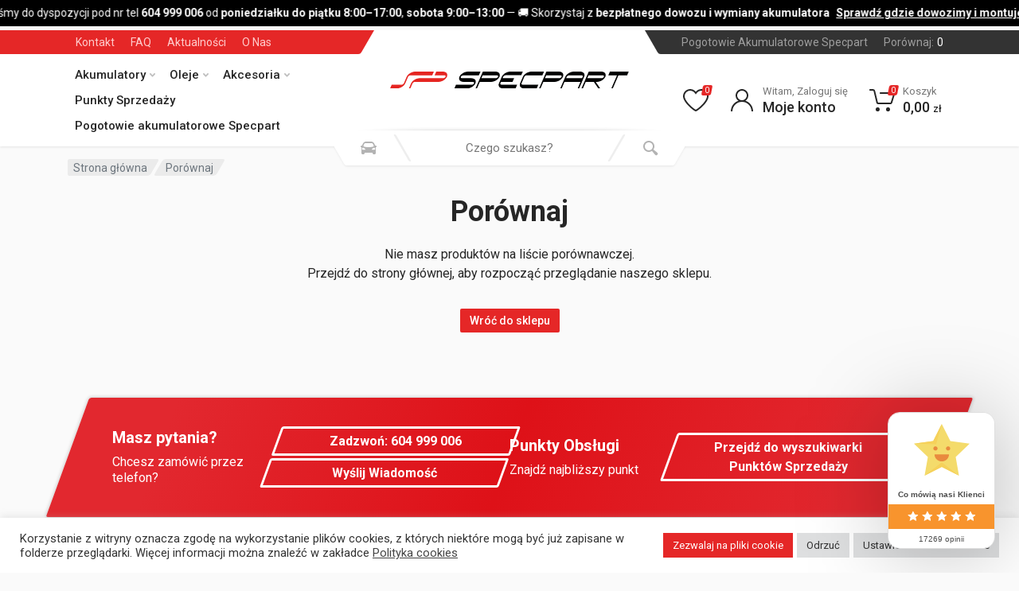

--- FILE ---
content_type: text/html; charset=UTF-8
request_url: https://akumulatoryspecpart.pl/compare/?action=add&product_id=383
body_size: 34831
content:
<!doctype html><html lang="pl-PL"><head><meta charset="UTF-8"><link rel="preconnect" href="https://fonts.gstatic.com/" crossorigin /><meta name="viewport" content="width=device-width, initial-scale=1"><link rel="profile" href="https://gmpg.org/xfn/11"><meta name='robots' content='index, follow, max-image-preview:large, max-snippet:-1, max-video-preview:-1' /><title>Porównaj - SPECPART akumulatory</title><meta name="description" content="Porównaj akumulatory - znajdź najlepszy akumulator do swoich potrzeb. W ofercie mamy tylko najlepsze akumulatory." /><link rel="canonical" href="https://akumulatoryspecpart.pl/compare/" /><meta property="og:locale" content="pl_PL" /><meta property="og:type" content="article" /><meta property="og:title" content="Porównaj - SPECPART akumulatory" /><meta property="og:description" content="Porównaj akumulatory - znajdź najlepszy akumulator do swoich potrzeb. W ofercie mamy tylko najlepsze akumulatory." /><meta property="og:url" content="https://akumulatoryspecpart.pl/compare/" /><meta property="og:site_name" content="SPECPART akumulatory" /><meta property="article:publisher" content="https://www.facebook.com/specpartakumulatory" /><meta property="article:modified_time" content="2023-07-19T12:18:09+00:00" /><meta name="twitter:card" content="summary_large_image" /> <script type="application/ld+json" class="yoast-schema-graph">{"@context":"https://schema.org","@graph":[{"@type":"WebPage","@id":"https://akumulatoryspecpart.pl/compare/","url":"https://akumulatoryspecpart.pl/compare/","name":"Porównaj - SPECPART akumulatory","isPartOf":{"@id":"https://akumulatoryspecpart.pl/#website"},"datePublished":"2021-01-07T11:22:52+00:00","dateModified":"2023-07-19T12:18:09+00:00","description":"Porównaj akumulatory - znajdź najlepszy akumulator do swoich potrzeb. W ofercie mamy tylko najlepsze akumulatory.","breadcrumb":{"@id":"https://akumulatoryspecpart.pl/compare/#breadcrumb"},"inLanguage":"pl-PL","potentialAction":[{"@type":"ReadAction","target":["https://akumulatoryspecpart.pl/compare/"]}]},{"@type":"BreadcrumbList","@id":"https://akumulatoryspecpart.pl/compare/#breadcrumb","itemListElement":[{"@type":"ListItem","position":1,"name":"Strona główna","item":"https://akumulatoryspecpart.pl/"},{"@type":"ListItem","position":2,"name":"Porównaj"}]},{"@type":"WebSite","@id":"https://akumulatoryspecpart.pl/#website","url":"https://akumulatoryspecpart.pl/","name":"SPECPART Akumulatory","description":"","publisher":{"@id":"https://akumulatoryspecpart.pl/#organization"},"potentialAction":[{"@type":"SearchAction","target":{"@type":"EntryPoint","urlTemplate":"https://akumulatoryspecpart.pl/?s={search_term_string}"},"query-input":"required name=search_term_string"}],"inLanguage":"pl-PL"},{"@type":"Organization","@id":"https://akumulatoryspecpart.pl/#organization","name":"Polska Sieć Motoryzacyjna Specpart Sp. z o.o.","url":"https://akumulatoryspecpart.pl/","logo":{"@type":"ImageObject","inLanguage":"pl-PL","@id":"https://akumulatoryspecpart.pl/#/schema/logo/image/","url":"https://akumulatoryspecpart.pl/wp-content/uploads/2021/06/SPECPART_logo_03-scaled.jpg","contentUrl":"https://akumulatoryspecpart.pl/wp-content/uploads/2021/06/SPECPART_logo_03-scaled.jpg","width":2560,"height":465,"caption":"Polska Sieć Motoryzacyjna Specpart Sp. z o.o."},"image":{"@id":"https://akumulatoryspecpart.pl/#/schema/logo/image/"},"sameAs":["https://www.facebook.com/specpartakumulatory","https://www.instagram.com/psm_specpart_akumulatory/","https://www.youtube.com/channel/UCTThsNdwrGktHOrilrGitWA","https://www.tiktok.com/@akumulatory_specpart","https://www.linkedin.com/company/polska-sie-motoryzacyjna-specpart-sp-z-o-o?originalSubdomain=pl"]}]}</script> <link rel='dns-prefetch' href='//stats.wp.com' /><link rel='dns-prefetch' href='//fonts.googleapis.com' /><link rel='dns-prefetch' href='//www.googletagmanager.com' /><link rel="alternate" type="application/rss+xml" title="SPECPART akumulatory &raquo; Kanał z wpisami" href="https://akumulatoryspecpart.pl/feed/" /><link rel="alternate" type="application/rss+xml" title="SPECPART akumulatory &raquo; Kanał z komentarzami" href="https://akumulatoryspecpart.pl/comments/feed/" /><style id="litespeed-ccss">.sr-only{position:absolute;width:1px;height:1px;padding:0;margin:-1px;overflow:hidden;clip:rect(0,0,0,0);border:0}.wp-block-columns{align-items:normal!important;box-sizing:border-box;display:flex;flex-wrap:wrap!important}@media (min-width:782px){.wp-block-columns{flex-wrap:nowrap!important}}@media (max-width:781px){.wp-block-columns:not(.is-not-stacked-on-mobile)>.wp-block-column{flex-basis:100%!important}}@media (min-width:782px){.wp-block-columns:not(.is-not-stacked-on-mobile)>.wp-block-column{flex-basis:0%;flex-grow:1}.wp-block-columns:not(.is-not-stacked-on-mobile)>.wp-block-column[style*=flex-basis]{flex-grow:0}}:where(.wp-block-columns){margin-bottom:1.75em}.wp-block-column{flex-grow:1;min-width:0;overflow-wrap:break-word;word-break:break-word}.wp-block-group{box-sizing:border-box}ol,ul{box-sizing:border-box}.entry-content{counter-reset:footnotes}:root{--wp--preset--font-size--normal:16px;--wp--preset--font-size--huge:42px}#cr_floatingtrustbadge{position:fixed;box-sizing:border-box;right:0;bottom:0;width:135px;border-radius:15px;display:block;overflow:hidden;margin:30px;filter:drop-shadow(0 4px 54px rgb(0 0 0/.25));z-index:99999}#cr_floatingtrustbadge{border:1px solid}#cr_floatingtrustbadge .cr-floatingbadge-background{position:absolute;top:0;left:0;height:100%;width:100%}#cr_floatingtrustbadge .cr-floatingbadge-background div{width:100%}#cr_floatingtrustbadge .cr-floatingbadge-background .cr-floatingbadge-background-top{height:115px}#cr_floatingtrustbadge .cr-floatingbadge-background .cr-floatingbadge-background-middle{height:31px}#cr_floatingtrustbadge .cr-floatingbadge-background .cr-floatingbadge-background-bottom{height:27px}#cr_floatingtrustbadge .cr-floatingbadge-top{position:relative;height:92px;display:block}#cr_floatingtrustbadge .cr-floatingbadge-top svg{position:absolute;left:50%;top:14px;margin-left:-35px}#cr_floatingtrustbadge .cr-floatingbadge-top .cr-floatingbadge-close{position:absolute;top:5px;right:5px;width:20px;height:20px}#cr_floatingtrustbadge .cr-floatingbadge-top .cr-floatingbadge-close svg{position:absolute;width:16px;height:16px;margin:2px;top:0;left:0;display:block}#cr_floatingtrustbadge .cr-floatingbadge-top .cr-floatingbadge-close svg{fill:#F8942D}#cr_floatingtrustbadge .cr-floatingbadge-top svg{width:70px;height:65px}.cr-badge{display:inline-block;padding:40px;font-family:"Open Sans",sans-serif;font-size:0;color:#1F1F1F;line-height:normal;position:relative;text-align:left;text-decoration:none;box-sizing:border-box;transform-origin:left;visibility:hidden}.cr-badge .badge__store{font-size:24px;font-weight:700;margin-bottom:12px;white-space:nowrap}.cr-badge .badge__stars{display:inline-block;margin-bottom:14px;margin-right:24px}.cr-badge .badge__star{display:inline-block;position:relative;width:36px;height:36px;margin-right:3px;background-size:cover}.cr-badge .badge__reviews{font-size:16px;padding-left:70px;padding-top:15px}.cr-badge .badge__link{position:absolute;width:100%;height:100%;top:0;left:0;z-index:1}.cr-badge .badge__rating+.badge__stars{margin-left:15px}.badge_size_compact.cr-badge,.badge--wide-mobile.cr-badge{margin:0;padding:0;width:100%;height:100%;font-family:sans-serif}.badge_size_compact.cr-badge,.badge--wide-mobile.cr-badge{display:block;flex-direction:column;visibility:visible}.badge_size_compact.cr-badge .badge__verified,.badge--wide-mobile.cr-badge .badge__verified{font-size:10px;font-weight:700;color:#4c4c4c;text-align:center;margin-bottom:5px;margin-top:5px}.badge--wide-mobile.cr-badge .badge__verified{font-size:16px;color:#fff;margin-bottom:13px}.badge--wide-mobile.cr-badge .badge__store{min-height:50px;margin-bottom:15px;color:#4d4d4d;font-size:28px;font-weight:700;line-height:30px;display:flex;align-items:center;justify-content:center;padding:0 10px}.badge--wide-mobile.cr-badge .badge__store span{min-width:234px;overflow:hidden;white-space:nowrap;text-overflow:ellipsis;text-align:center}.cr-badge.badge_size_compact .badge__middle,.cr-badge.badge--wide-mobile .badge__middle{padding:10px 0 9px}.cr-badge.badge_size_compact .badge__stars,.cr-badge.badge--wide-mobile .badge__stars{display:flex;justify-content:center;width:100%;margin:0}.cr-badge.badge_size_compact .badge__star,.cr-badge.badge--wide-mobile .badge__star{position:relative;width:14px;height:13px;margin:0 2px;color:#fff}.cr-badge.badge_size_compact .badge__star svg,.cr-badge.badge--wide-mobile .badge__star svg{display:block}.cr-badge.badge_size_compact .badge__star-fill-container,.cr-badge.badge--wide-mobile .badge__star-fill-container{position:absolute;top:0;left:0;overflow:hidden;width:14px;height:13px}.cr-badge.badge_size_compact .badge__star-fill-container svg,.cr-badge.badge--wide-mobile .badge__star-fill-container svg{height:13px}.cr-badge.badge--wide-mobile .badge__rating{font-size:12px;text-align:center;color:#4c4c4c}.cr-badge.badge--wide-mobile .badge__rating b{margin-left:8px}.cr-badge.badge_size_compact .badge__reviews,.cr-badge.badge--wide-mobile .badge__reviews{padding:8px 0 6px;font-size:10px;text-align:center;border-radius:0 0 15px 15px;color:#4d4d4d}.cr-badge.badge--wide-mobile .badge__middle{padding-top:0;padding-bottom:20px;background-color:#fff0}.cr-badge.badge--wide-mobile .badge__stars{margin-bottom:5px}.cr-badge.badge--wide-mobile .badge__star{color:#f8942d}.cr-badge.badge--wide-mobile .badge__reviews{font-size:13px;border-top:1px solid #fff0;min-height:37px;display:flex;align-items:center;justify-content:center;padding:0}.cr-badge.badge--wide-mobile .mb21{margin-bottom:21px}@media all and (max-width:600px){#cr_floatingtrustbadge{display:none}}body{--wp--preset--color--black:#000000;--wp--preset--color--cyan-bluish-gray:#abb8c3;--wp--preset--color--white:#ffffff;--wp--preset--color--pale-pink:#f78da7;--wp--preset--color--vivid-red:#cf2e2e;--wp--preset--color--luminous-vivid-orange:#ff6900;--wp--preset--color--luminous-vivid-amber:#fcb900;--wp--preset--color--light-green-cyan:#7bdcb5;--wp--preset--color--vivid-green-cyan:#00d084;--wp--preset--color--pale-cyan-blue:#8ed1fc;--wp--preset--color--vivid-cyan-blue:#0693e3;--wp--preset--color--vivid-purple:#9b51e0;--wp--preset--gradient--vivid-cyan-blue-to-vivid-purple:linear-gradient(135deg,rgba(6,147,227,1) 0%,rgb(155,81,224) 100%);--wp--preset--gradient--light-green-cyan-to-vivid-green-cyan:linear-gradient(135deg,rgb(122,220,180) 0%,rgb(0,208,130) 100%);--wp--preset--gradient--luminous-vivid-amber-to-luminous-vivid-orange:linear-gradient(135deg,rgba(252,185,0,1) 0%,rgba(255,105,0,1) 100%);--wp--preset--gradient--luminous-vivid-orange-to-vivid-red:linear-gradient(135deg,rgba(255,105,0,1) 0%,rgb(207,46,46) 100%);--wp--preset--gradient--very-light-gray-to-cyan-bluish-gray:linear-gradient(135deg,rgb(238,238,238) 0%,rgb(169,184,195) 100%);--wp--preset--gradient--cool-to-warm-spectrum:linear-gradient(135deg,rgb(74,234,220) 0%,rgb(151,120,209) 20%,rgb(207,42,186) 40%,rgb(238,44,130) 60%,rgb(251,105,98) 80%,rgb(254,248,76) 100%);--wp--preset--gradient--blush-light-purple:linear-gradient(135deg,rgb(255,206,236) 0%,rgb(152,150,240) 100%);--wp--preset--gradient--blush-bordeaux:linear-gradient(135deg,rgb(254,205,165) 0%,rgb(254,45,45) 50%,rgb(107,0,62) 100%);--wp--preset--gradient--luminous-dusk:linear-gradient(135deg,rgb(255,203,112) 0%,rgb(199,81,192) 50%,rgb(65,88,208) 100%);--wp--preset--gradient--pale-ocean:linear-gradient(135deg,rgb(255,245,203) 0%,rgb(182,227,212) 50%,rgb(51,167,181) 100%);--wp--preset--gradient--electric-grass:linear-gradient(135deg,rgb(202,248,128) 0%,rgb(113,206,126) 100%);--wp--preset--gradient--midnight:linear-gradient(135deg,rgb(2,3,129) 0%,rgb(40,116,252) 100%);--wp--preset--font-size--small:13px;--wp--preset--font-size--medium:20px;--wp--preset--font-size--large:36px;--wp--preset--font-size--x-large:42px;--wp--preset--spacing--20:0.44rem;--wp--preset--spacing--30:0.67rem;--wp--preset--spacing--40:1rem;--wp--preset--spacing--50:1.5rem;--wp--preset--spacing--60:2.25rem;--wp--preset--spacing--70:3.38rem;--wp--preset--spacing--80:5.06rem;--wp--preset--shadow--natural:6px 6px 9px rgba(0, 0, 0, 0.2);--wp--preset--shadow--deep:12px 12px 50px rgba(0, 0, 0, 0.4);--wp--preset--shadow--sharp:6px 6px 0px rgba(0, 0, 0, 0.2);--wp--preset--shadow--outlined:6px 6px 0px -3px rgba(255, 255, 255, 1), 6px 6px rgba(0, 0, 0, 1);--wp--preset--shadow--crisp:6px 6px 0px rgba(0, 0, 0, 1)}body{margin:0;--wp--style--global--content-size:664px;--wp--style--global--wide-size:760px}:where(.is-layout-flex){gap:.5em}body .is-layout-flex{display:flex}body .is-layout-flex{flex-wrap:wrap;align-items:center}body .is-layout-flex>*{margin:0}body{padding-top:0;padding-right:0;padding-bottom:0;padding-left:0}a:where(:not(.wp-element-button)){text-decoration:underline}:where(.wp-block-columns.is-layout-flex){gap:2em}#cookie-law-info-bar{font-size:15px;margin:0 auto;padding:12px 10px;position:absolute;text-align:center;box-sizing:border-box;width:100%;z-index:9999;display:none;left:0;font-weight:300;box-shadow:0-1px 10px 0 rgb(172 171 171/.3)}#cookie-law-info-bar span{vertical-align:middle}.cli-plugin-button,.cli-plugin-button:visited{display:inline-block;padding:9px 12px;color:#fff;text-decoration:none;position:relative;margin-left:5px;text-decoration:none}.cli-plugin-main-link{margin-left:0;font-weight:550;text-decoration:underline}.cli-plugin-button,.cli-plugin-button:visited,.medium.cli-plugin-button,.medium.cli-plugin-button:visited{font-size:13px;font-weight:400;line-height:1}.cli-plugin-button{margin-top:5px}.cli-bar-popup{-moz-background-clip:padding;-webkit-background-clip:padding;background-clip:padding-box;-webkit-border-radius:30px;-moz-border-radius:30px;border-radius:30px;padding:20px}.cli-container-fluid{padding-right:15px;padding-left:15px;margin-right:auto;margin-left:auto}.cli-row{display:-ms-flexbox;display:flex;-ms-flex-wrap:wrap;flex-wrap:wrap;margin-right:-15px;margin-left:-15px}.cli-align-items-stretch{-ms-flex-align:stretch!important;align-items:stretch!important}.cli-px-0{padding-left:0;padding-right:0}.cli-btn{font-size:14px;display:inline-block;font-weight:400;text-align:center;white-space:nowrap;vertical-align:middle;border:1px solid #fff0;padding:.5rem 1.25rem;line-height:1;border-radius:.25rem}.cli-modal-backdrop{position:fixed;top:0;right:0;bottom:0;left:0;z-index:1040;background-color:#000;display:none}.cli-modal-backdrop.cli-fade{opacity:0}.cli-modal a{text-decoration:none}.cli-modal .cli-modal-dialog{position:relative;width:auto;margin:.5rem;font-family:-apple-system,BlinkMacSystemFont,"Segoe UI",Roboto,"Helvetica Neue",Arial,sans-serif,"Apple Color Emoji","Segoe UI Emoji","Segoe UI Symbol";font-size:1rem;font-weight:400;line-height:1.5;color:#212529;text-align:left;display:-ms-flexbox;display:flex;-ms-flex-align:center;align-items:center;min-height:calc(100% - (.5rem*2))}@media (min-width:576px){.cli-modal .cli-modal-dialog{max-width:500px;margin:1.75rem auto;min-height:calc(100% - (1.75rem*2))}}@media (min-width:992px){.cli-modal .cli-modal-dialog{max-width:900px}}.cli-modal-content{position:relative;display:-ms-flexbox;display:flex;-ms-flex-direction:column;flex-direction:column;width:100%;background-color:#fff;background-clip:padding-box;border-radius:.3rem;outline:0}.cli-modal .cli-modal-close{position:absolute;right:10px;top:10px;z-index:1;padding:0;background-color:transparent!important;border:0;-webkit-appearance:none;font-size:1.5rem;font-weight:700;line-height:1;color:#000;text-shadow:0 1px 0#fff}.cli-switch{display:inline-block;position:relative;min-height:1px;padding-left:70px;font-size:14px}.cli-switch input[type="checkbox"]{display:none}.cli-switch .cli-slider{background-color:#e3e1e8;height:24px;width:50px;bottom:0;left:0;position:absolute;right:0;top:0}.cli-switch .cli-slider:before{background-color:#fff;bottom:2px;content:"";height:20px;left:2px;position:absolute;width:20px}.cli-switch .cli-slider{border-radius:34px}.cli-switch .cli-slider:before{border-radius:50%}.cli-tab-content{background:#fff}.cli-tab-content{width:100%;padding:30px}@media (max-width:767px){.cli-tab-content{padding:30px 10px}}.cli-container-fluid{padding-right:15px;padding-left:15px;margin-right:auto;margin-left:auto}.cli-row{display:-ms-flexbox;display:flex;-ms-flex-wrap:wrap;flex-wrap:wrap;margin-right:-15px;margin-left:-15px}.cli-align-items-stretch{-ms-flex-align:stretch!important;align-items:stretch!important}.cli-px-0{padding-left:0;padding-right:0}.cli-btn{font-size:14px;display:inline-block;font-weight:400;text-align:center;white-space:nowrap;vertical-align:middle;border:1px solid #fff0;padding:.5rem 1.25rem;line-height:1;border-radius:.25rem}.cli-modal-backdrop{position:fixed;top:0;right:0;bottom:0;left:0;z-index:1040;background-color:#000;-webkit-transform:scale(0);transform:scale(0)}.cli-modal-backdrop.cli-fade{opacity:0}.cli-modal{position:fixed;top:0;right:0;bottom:0;left:0;z-index:99999;transform:scale(0);overflow:hidden;outline:0;display:none}.cli-modal a{text-decoration:none}.cli-modal .cli-modal-dialog{position:relative;width:auto;margin:.5rem;font-family:inherit;font-size:1rem;font-weight:400;line-height:1.5;color:#212529;text-align:left;display:-ms-flexbox;display:flex;-ms-flex-align:center;align-items:center;min-height:calc(100% - (.5rem*2))}@media (min-width:576px){.cli-modal .cli-modal-dialog{max-width:500px;margin:1.75rem auto;min-height:calc(100% - (1.75rem*2))}}.cli-modal-content{position:relative;display:-ms-flexbox;display:flex;-ms-flex-direction:column;flex-direction:column;width:100%;background-color:#fff;background-clip:padding-box;border-radius:.2rem;box-sizing:border-box;outline:0}.cli-switch{display:inline-block;position:relative;min-height:1px;padding-left:38px;font-size:14px}.cli-switch input[type="checkbox"]{display:none}.cli-switch .cli-slider{background-color:#e3e1e8;height:20px;width:38px;bottom:0;left:0;position:absolute;right:0;top:0}.cli-switch .cli-slider:before{background-color:#fff;bottom:2px;content:"";height:15px;left:3px;position:absolute;width:15px}.cli-switch .cli-slider{border-radius:34px;font-size:0}.cli-switch .cli-slider:before{border-radius:50%}.cli-tab-content{background:#fff}.cli-tab-content{width:100%;padding:5px 30px 5px 5px;box-sizing:border-box}@media (max-width:767px){.cli-tab-content{padding:30px 10px}}.cli-tab-footer .cli-btn{background-color:#00acad;padding:10px 15px;text-decoration:none}.cli-tab-footer .wt-cli-privacy-accept-btn{background-color:#61a229;color:#fff;border-radius:0}.cli-tab-footer{width:100%;text-align:right;padding:20px 0}.cli-col-12{width:100%}.cli-tab-header{display:flex;justify-content:space-between}.cli-tab-header a:before{width:10px;height:2px;left:0;top:calc(50% - 1px)}.cli-tab-header a:after{width:2px;height:10px;left:4px;top:calc(50% - 5px);-webkit-transform:none;transform:none}.cli-tab-header a:before{width:7px;height:7px;border-right:1px solid #4a6e78;border-bottom:1px solid #4a6e78;content:" ";transform:rotate(-45deg);margin-right:10px}.cli-tab-header a.cli-nav-link{position:relative;display:flex;align-items:center;font-size:14px;color:#000;text-transform:capitalize}.cli-tab-header{border-radius:5px;padding:12px 15px;background-color:#f2f2f2}.cli-modal .cli-modal-close{position:absolute;right:0;top:0;z-index:1;-webkit-appearance:none;width:40px;height:40px;padding:0;border-radius:50%;padding:10px;background:#fff0;border:none;min-width:40px}.cli-tab-container h4{font-family:inherit;font-size:16px;margin-bottom:15px;margin:10px 0}#cliSettingsPopup .cli-tab-section-container{padding-top:12px}.cli-privacy-content-text{font-size:14px;line-height:1.4;margin-top:0;padding:0;color:#000}.cli-tab-content{display:none}.cli-tab-section .cli-tab-content{padding:10px 20px 5px 20px}.cli-tab-section{margin-top:5px}@media (min-width:992px){.cli-modal .cli-modal-dialog{max-width:645px}}.cli-switch .cli-slider:after{content:attr(data-cli-disable);position:absolute;right:50px;color:#000;font-size:12px;text-align:right;min-width:80px}.cli-privacy-overview:not(.cli-collapsed) .cli-privacy-content{max-height:60px;overflow:hidden}a.cli-privacy-readmore{font-size:12px;margin-top:12px;display:inline-block;padding-bottom:0;color:#000;text-decoration:underline}.cli-modal-footer{position:relative}a.cli-privacy-readmore:before{content:attr(data-readmore-text)}.cli-modal-close svg{fill:#000}span.cli-necessary-caption{color:#000;font-size:12px}.cli-tab-container .cli-row{max-height:500px;overflow-y:auto}.cli-tab-section .cookielawinfo-row-cat-table td,.cli-tab-section .cookielawinfo-row-cat-table th{font-size:12px}.wt-cli-sr-only{display:none;font-size:16px}.cli-bar-container{float:none;margin:0 auto;display:-webkit-box;display:-moz-box;display:-ms-flexbox;display:-webkit-flex;display:flex;justify-content:space-between;-webkit-box-align:center;-moz-box-align:center;-ms-flex-align:center;-webkit-align-items:center;align-items:center}.cli-bar-btn_container{margin-left:20px;display:-webkit-box;display:-moz-box;display:-ms-flexbox;display:-webkit-flex;display:flex;-webkit-box-align:center;-moz-box-align:center;-ms-flex-align:center;-webkit-align-items:center;align-items:center;flex-wrap:nowrap}.cli-bar-btn_container a{white-space:nowrap}.cli-style-v2 .cli-plugin-main-link{font-weight:inherit}.cli-style-v2{font-size:11pt;line-height:18px;font-weight:400}.cli-style-v2 .cli-bar-message{width:70%;text-align:left}.cli-style-v2 .cli-bar-btn_container .cli_action_button,.cli-style-v2 .cli-bar-btn_container .cli_settings_button{margin-left:5px}.cli-style-v2 .cli-plugin-main-link:not(.cli-plugin-button){text-decoration:underline}.cli-style-v2 .cli-bar-btn_container .cli-plugin-button{margin-top:5px;margin-bottom:5px}.wt-cli-necessary-checkbox{display:none!important}@media (max-width:985px){.cli-style-v2 .cli-bar-message{width:100%}.cli-style-v2.cli-bar-container{justify-content:left;flex-wrap:wrap}.cli-style-v2 .cli-bar-btn_container{margin-left:0;margin-top:10px}}.wt-cli-privacy-overview-actions{padding-bottom:0}@media only screen and (max-width:479px) and (min-width:320px){.cli-style-v2 .cli-bar-btn_container{flex-wrap:wrap}}.wt-cli-cookie-description{font-size:14px;line-height:1.4;margin-top:0;padding:0;color:#000}@media (min-width:1200px){:root{--th-admin-bar-height:0px;--th-link-color:#007bff;--th-link-hover-color:var(--th-link-color);--th-theme-scheme-main:#e52727;--th-theme-scheme-opposite:#fff;--th-dark-scheme-main:#333;--th-dark-scheme-opposite:#fff;--th-dark-scheme-muted:#9e9e9e;--th-accent-scheme-main:#ffdf40;--th-accent-scheme-opposite:#262626;--th-accent-scheme-muted:#99752e;--th-btn-primary-normal-bg-color:#e52727;--th-btn-primary-normal-font-color:#fff;--th-btn-primary-hover-bg-color:#333;--th-btn-primary-hover-font-color:#fff;--th-btn-primary-active-bg-color:#4d4d4d;--th-btn-primary-active-font-color:#fff;--th-btn-secondary-normal-bg-color:#f0f0f0;--th-btn-secondary-normal-font-color:#262626;--th-btn-secondary-hover-bg-color:#e5e5e5;--th-btn-secondary-hover-font-color:#262626;--th-btn-secondary-active-bg-color:#d6d6d6;--th-btn-secondary-active-font-color:#262626;--th-btn-muted-normal-bg-color:#fff;--th-btn-muted-normal-font-color:#ccc;--th-btn-muted-hover-bg-color:#f2f2f2;--th-btn-muted-hover-font-color:#4d4d4d;--th-btn-muted-active-bg-color:#ebebeb;--th-btn-muted-active-font-color:#4d4d4d;--th-btn-context-normal-bg-color:var(--th-btn-primary-normal-bg-color);--th-btn-context-normal-font-color:var(--th-btn-primary-normal-font-color);--th-btn-context-hover-bg-color:#545454;--th-btn-context-hover-font-color:#fff;--th-btn-context-active-bg-color:#4c4c4c;--th-btn-context-active-font-color:#fff;--th-footer-bg-color:#333;--th-footer-font-color:#fff;--th-footer-muted-color:#9e9e9e}*,:after,:before{box-sizing:border-box}html{font-family:sans-serif;line-height:1.15;-webkit-text-size-adjust:100%}body,html{height:100%}body{margin:0;overflow-y:scroll;text-align:left;direction:ltr}h1,h4,h5,h6{margin-top:0;margin-bottom:.5rem}h1,h4,h5,h6{font-weight:500}ol,ul{margin-bottom:1rem}ol,ul{margin-top:0}ul ul{margin-bottom:0}b,strong{font-weight:bolder}a{text-decoration:none;background-color:#fff0}a:not([href]){color:inherit;text-decoration:none}img{border-style:none}img,svg{vertical-align:middle}svg{overflow:hidden}table{border-collapse:collapse}th{text-align:inherit}label{display:inline-block;margin-bottom:.25rem;font-size:15px}button{border-radius:0}button,input,select{margin:0;font-family:inherit;font-size:inherit;line-height:inherit}button,input{overflow:visible}button,select{text-transform:none}select{word-wrap:normal}[type=button],[type=submit],button{-webkit-appearance:button}[type=button]::-moz-focus-inner,[type=submit]::-moz-focus-inner,button::-moz-focus-inner{padding:0;border-style:none}input[type=checkbox],input[type=radio]{box-sizing:border-box;padding:0}::-webkit-file-upload-button{font:inherit;-webkit-appearance:button}.sr-only{position:absolute;width:1px;height:1px;padding:0;margin:-1px;overflow:hidden;clip:rect(0,0,0,0);white-space:nowrap;border:0}.wp-block-columns,.wp-block-group,h1,h4,h5,h6,ol,table,ul{margin-top:24px;margin-bottom:24px}.wp-block-columns:first-child,.wp-block-group:first-child,h4:first-child,h5:first-child,ol:first-child,table:first-child,ul:first-child{margin-top:0}.wp-block-columns:last-child,.wp-block-group:last-child,h1:last-child,h6:last-child,ol:last-child,table:last-child,ul:last-child{margin-bottom:0}.wp-block-column>:first-child{margin-top:0}.wp-block-column>:last-child{margin-bottom:0}body{background:#fafafa;color:#262626;font-family:Roboto,"sans-serif";font-size:16px;font-weight:400;line-height:1.5;-webkit-backface-visibility:hidden;backface-visibility:hidden}h1,h4,h5,h6{line-height:1.25;font-weight:500}h1{font-size:2.5rem}h4{font-size:1.5rem}h5{font-size:1.25rem}h6{font-size:1rem}a{color:#007bff;color:var(--th-link-color)}ol,ul{margin-left:0;margin-right:0;padding-left:24px}ol li,ul li{margin:4px 0}table{width:100%}table td,table th{border:1px solid #e5e5e5;padding:.375rem .625rem}@keyframes th-loader-animation{0%{transform:rotate(0deg)}to{transform:rotate(1turn)}}.th-display-none{display:none!important}@media (min-width:768px){.th-display-md-none{display:none!important}.th-display-md-block{display:block!important}}.th-container{width:100%;padding-right:15px;padding-left:15px;margin-right:auto;margin-left:auto}@media (min-width:576px){.th-container{max-width:540px}}@media (min-width:768px){.th-container{max-width:720px}}@media (min-width:992px){.th-container{max-width:960px}}@media (min-width:1200px){.th-container{max-width:1140px}}@media (min-width:1400px){.th-container{max-width:1380px}}.th-container .th-container{padding:0}@media (min-width:576px){.th-container{max-width:540px}}@media (min-width:768px){.th-container{max-width:720px}}@media (min-width:992px){.th-container{max-width:960px}}@media (min-width:1200px){.th-container{max-width:1140px}}@media (min-width:1400px){.th-container{max-width:1380px}}.th-row{display:flex;flex-wrap:wrap;margin-right:-15px;margin-left:-15px}.th-col-6,.th-col-12,.th-col-md-6,.th-col-xl-3{position:relative;width:100%;padding-right:15px;padding-left:15px}.th-col-6{flex:0 0 50%;max-width:50%}.th-col-12{flex:0 0 100%;max-width:100%}@media (min-width:768px){.th-col-md-6{flex:0 0 50%;max-width:50%}}@media (min-width:1200px){.th-col-xl-3{flex:0 0 25%;max-width:25%}}@media (min-width:1200px){.th-mobile-header,.th-mobile-menu{display:none}}.th-site{min-height:100%;display:flex;flex-direction:column;overflow:hidden}.th-site__header{flex-shrink:0}.th-site__body{flex-grow:1}.th-site__footer{flex-shrink:0}.th-dropcart{width:320px;background-color:#fff;box-shadow:0 2px 20px rgb(0 0 0/.2);border-radius:1.5px;padding:24px;color:#262626;overflow-y:auto;max-height:calc(100vh - 160px)}.th-header{--th-topbar:1;display:grid;grid-template-columns:calc(100%/2 - 1350px/2) 1fr auto 1fr calc(100%/2 - 1350px/2);grid-template-rows:calc(30px*var(--th-topbar)) auto}@media (min-width:1200px) and (max-width:1399.98px){.th-header{grid-template-columns:calc(100%/2 - 1110px/2) 1fr auto 1fr calc(100%/2 - 1110px/2)}}.th-header__megamenu-area{grid-column:2/5;grid-row:1}.th-header__topbar-start-bg{grid-column:1/3;grid-row:1}.th-header__topbar-end-bg{grid-column:4/6;grid-row:1}.th-header__topbar-start{grid-column:2;grid-row:1}.th-header__topbar-end{grid-column:4;grid-row:1}.th-header__navbar{grid-column:2;grid-row:2}.th-header__logo{grid-column:3;grid-row:1/3}.th-header__search{grid-column:3/3;grid-row:1/3}.th-header__indicators{grid-column:4;grid-row:2}.th-header{position:relative;z-index:10}@media (max-width:1199.98px){.th-header{display:none}}.th-header__navbar{align-self:center;display:flex;align-items:center}.th-header__topbar-end-bg,.th-header__topbar-start-bg{height:100%;overflow:hidden}.th-header__topbar-end-bg:before,.th-header__topbar-start-bg:before{display:block;content:"";width:100%;height:100%}.th-header__topbar-end,.th-header__topbar-start{z-index:3;display:flex}.th-header__topbar-start{padding-right:20px}.th-header__topbar-end{justify-content:flex-end;padding-left:20px}.th-header__navbar{padding:10px 0}.th-header__navbar-menu{z-index:2}.th-header__indicators{align-self:center;display:flex;justify-content:flex-end;padding:10px 0}.th-header__indicators .th-indicator+.th-indicator{margin-left:4px}.th-header__topbar-start-bg:before{border-bottom-right-radius:2.5px;transform:skewX(-30deg);transform-origin:top right}.th-header__topbar-end-bg:before{border-bottom-left-radius:2.5px;transform:skewX(30deg);transform-origin:top left}.th-header__logo{padding:0 20px;display:flex;align-items:stretch}.th-header__navbar{min-height:80px}.th-header__search{position:absolute;align-self:flex-end;justify-self:center;bottom:-24px;width:480px}@media (min-width:1200px) and (max-width:1399.98px){.th-header__search{width:440px}}.th-header{color:#262626;background:#fff;box-shadow:0 1px 3px rgb(0 0 0/.09)}.th-header__topbar-start-bg:before{background:#f33}.th-header__topbar-end-bg:before{background:#333}.th-header__logo{padding-bottom:22px}.th-indicator{position:relative}.th-indicator__button{padding:3px;display:flex;flex-direction:column;position:relative;height:54px;min-width:54px;color:inherit;border-radius:2px;background:#fff0;border:none;padding-right:12px}.th-indicator__icon{position:absolute;padding:8px;display:block;width:48px;height:48px}.th-indicator__icon svg{display:block;fill:currentColor;transform:scaleX(1)}.th-indicator__counter{position:absolute;top:5px;right:4px;font-size:10px;line-height:1;padding:2px 3px 1px;border-radius:6.5px;text-align:center;z-index:0}.th-indicator__counter:before{display:block;position:absolute;content:"";left:0;top:0;right:0;bottom:0;z-index:-1;border-radius:2.5px;transform:skewX(-11deg)}.th-indicator__title,.th-indicator__value{display:block;margin-left:50px}.th-indicator__title{padding-top:3px;margin-bottom:-3px;font-size:13px}.th-indicator__value{font-size:18px}.th-indicator__content{top:100%;position:absolute;visibility:hidden;transform-origin:top;transform:rotateX(60deg);opacity:0;right:0}.th-indicator__title{color:#999}.th-indicator__value{font-weight:500}.th-indicator__counter{color:#fff;font-weight:500}@media (-webkit-max-device-pixel-ratio:1),(max-resolution:1dppx){.th-indicator__counter{font-weight:400}}.th-indicator__counter:before{background-color:#f33}.th-logo--desktop{display:flex;flex-direction:column}.th-logo--desktop .th-logo__image{display:none;align-items:center;height:auto;padding:10px 0}.th-logo--desktop a{color:inherit}.wp-custom-logo .th-logo--desktop .th-logo__image{display:flex}.th-logo--desktop .th-logo__image{justify-content:center;flex-grow:1}.th-logo--desktop .th-logo__image img{max-height:66px;max-width:300px;height:auto;width:auto}.th-main-menu{height:100%}.th-main-menu__list{list-style:none;padding:0;display:flex;flex-wrap:wrap;height:100%}.th-main-menu__list,.th-main-menu__list>.menu-item{position:relative;margin:0}.th-main-menu__list>.menu-item>a{display:block;padding:5px 11px;border-radius:2px;color:inherit;white-space:nowrap;font-size:15px}.th-main-menu__list>.menu-item>.sub-menu{color:#262626}.th-main-menu__list>.menu-item-has-children>a{position:relative;padding-right:23px}.th-main-menu__list>.menu-item-has-children>a svg{top:14px;position:absolute;fill:currentColor;right:10px}.th-main-menu__list>.menu-item>.sub-menu{position:absolute;z-index:1;top:100%;opacity:0;visibility:hidden;transform-origin:top;transform:rotateX(45deg);left:0}@media (min-width:1200px) and (max-width:1399.98px){.th-main-menu__list>.menu-item>a{padding-left:9px;padding-right:9px}.th-main-menu__list>.menu-item-has-children>a{padding-right:21px}.th-main-menu__list>.menu-item-has-children>a svg{right:9px}}.th-main-menu__list>.menu-item>a{font-weight:500}.th-main-menu__list>.menu-item-has-children>a svg{color:#bfbfbf}.th-main-menu__list>.menu-item>.sub-menu,.th-main-menu__list>.menu-item>.sub-menu .sub-menu{color:#262626;background-color:#fff;box-shadow:0 1px 15px rgb(0 0 0/.1),0 1px 3px rgb(0 0 0/.1);list-style:none;margin:0;padding:8px 0;width:200px;font-size:15px;line-height:22px;font-weight:500}.th-main-menu__list>.menu-item>.sub-menu .sub-menu{position:absolute;top:-8px;visibility:hidden;opacity:0;left:100%}.th-main-menu__list>.menu-item>.sub-menu .menu-item{margin:0}.th-main-menu__list>.menu-item>.sub-menu a{display:block;position:relative;padding:5px 28px 5px 16px}.th-main-menu__list>.menu-item>.sub-menu a{color:inherit}.th-main-menu__list>.menu-item>.sub-menu a svg{fill:#bfbfbf;position:absolute;top:calc(50% - 5px);right:14px;transform:scaleX(1)}.th-main-menu__list>.menu-item>.sub-menu .menu-item-has-children{position:relative}.th-search__dropdown{color:#262626;background-color:#fff;box-shadow:0 2px 20px rgb(0 0 0/.2);position:absolute;top:100%;border-radius:1.5px;opacity:0;transform:translateY(26px);visibility:hidden;left:0;right:0}.th-search__button-icon svg{display:block}.th-search--location--desktop-header .th-search__body{position:relative;display:flex;z-index:1;height:44px}.th-search--location--desktop-header .th-search__decor{position:absolute;display:flex;bottom:-10px;height:35px;width:calc(100% + 22px);z-index:-1;left:-11px}.th-search--location--desktop-header .th-search__decor-end,.th-search--location--desktop-header .th-search__decor-start{overflow:hidden;height:100%;flex-grow:1;padding:0 10px}.th-search--location--desktop-header .th-search__decor-start:before{content:"";display:block;height:25px;border-bottom-left-radius:2px;margin-right:-20px;transform:skewX(30deg);transform-origin:left top}.th-search--location--desktop-header .th-search__decor-end:before{content:"";display:block;height:25px;border-bottom-right-radius:2px;margin-left:-20px;transform:skewX(-30deg);transform-origin:right top}.th-search--location--desktop-header .th-search__box{position:absolute;top:calc((100% - 34px)/2);height:34px;opacity:0;color:#f0f0f0}.th-search--location--desktop-header .th-search__box:after,.th-search--location--desktop-header .th-search__box:before{position:absolute;content:"";display:block;background:currentColor;height:100%;width:80%;top:0;border-radius:3px}.th-search--location--desktop-header .th-search__box:before{left:0;transform:skewX(30deg)}.th-search--location--desktop-header .th-search__box:after{right:0;transform:skewX(-30deg)}.th-search--location--desktop-header .th-search__input{width:0;flex-shrink:1;flex-grow:1;background:#fff0;border:none;padding:0 24px;text-align:center;font-size:15px;margin:6px 0;z-index:1;-webkit-appearance:none;-moz-appearance:none;appearance:none;min-height:auto;height:auto;color:#262626}.th-search--location--desktop-header .th-search__input::-ms-clear{display:none}.th-search--location--desktop-header .th-search__button{margin:5px 7px;width:72px;padding:0;border:none;background:#fff0;display:flex;justify-content:center;align-items:center;fill:currentColor;z-index:1;position:relative;color:rgb(0 0 0/.3)}.th-search--location--desktop-header .th-search__button:after{background:#fff0}.th-search--location--desktop-header .th-search__button:before{position:absolute;display:block;content:"";width:3px;top:0;bottom:0;background:#ebebeb;z-index:-1;border-radius:1.5px;left:-8px;transform:skewX(-30deg)}.th-search--location--desktop-header .th-search__button:after{position:absolute;display:block;content:"";top:0;width:100%;height:100%;z-index:-1;border-radius:3px;left:0;transform:skewX(-30deg)}.th-search--location--desktop-header .th-search__button-title{display:none}.th-search--location--desktop-header .th-search__button--vehicle{order:-1}.th-search--location--desktop-header .th-search__button--vehicle:before{left:auto;right:-8px;transform:skewX(30deg)}.th-search--location--desktop-header .th-search__button--vehicle:after{transform:skewX(30deg)}.th-search--location--desktop-header .th-search__shadow{position:absolute;bottom:100%;height:10px;width:calc(100% - 20px);overflow:hidden;left:10px}.th-search--location--desktop-header .th-search__shadow:before{display:block;content:"";width:100%;height:60px;position:relative;top:100%;box-shadow:0-1px 4px rgb(0 0 0/.12),0-1px rgb(0 0 0/.02);border-radius:120px/10px}.th-search--location--desktop-header .th-search__dropdown{top:calc(100% + 5px);left:14px;right:14px}.th-search--location--desktop-header .th-search__decor-end:before,.th-search--location--desktop-header .th-search__decor-start:before{background-color:#fff;box-shadow:0 1px 3px rgb(0 0 0/.09)}.th-search--location--desktop-header .th-search__box{left:92px;right:92px}.th-suggestions{overflow:hidden;border-radius:2px}.th-suggestions__list{padding:8px 0;max-height:calc(100vh - 134px - 160px);overflow-y:auto}.th-topbar{display:flex;height:100%;font-size:14px;line-height:1;list-style:none;padding:0;margin:0}.th-topbar>.menu-item{margin:0;position:relative}.th-topbar>.menu-item>a{position:relative;display:flex;align-items:center;padding:0 10px;height:100%}.th-topbar>.menu-item>a .menu-item-value{margin-left:4px}.th-topbar--end{justify-content:flex-end}.th-topbar--start{background:#f33}.th-topbar--start>.menu-item>a{color:#fcc;font-weight:400}.th-topbar--end{background:#333}.th-topbar--end>.menu-item>a{color:#9e9e9e;font-weight:400}.th-topbar--end>.menu-item>a .menu-item-value{color:#fff;font-weight:500}@media (-webkit-max-device-pixel-ratio:1),(max-resolution:1dppx){.th-topbar--end>.menu-item>a .menu-item-value{font-weight:400}}.th-vehicle-picker__panel{display:none}.th-vehicle-picker__panel--active{display:block}.th-vehicle-picker__panel-body{padding:20px 20px 28px}.th-vehicle-picker__text{font-size:15px;color:#6c757d;margin-bottom:8px}.th-vehicle-picker__text:first-child{margin-top:-5px}.th-vehicle-picker__actions{display:flex;align-items:center;justify-content:flex-end;margin-top:32px}.th-vehicle-picker__actions>*+*{margin-left:20px}.th-vehicle-picker__link a{font-size:14px;color:#999}.th-garage-empty .th-vehicle-picker__link{display:none}}@media (max-width:1199px){:root{--th-admin-bar-height:0px;--th-link-color:#007bff;--th-link-hover-color:var(--th-link-color);--th-theme-scheme-main:#e52727;--th-theme-scheme-opposite:#fff;--th-dark-scheme-main:#333;--th-dark-scheme-opposite:#fff;--th-dark-scheme-muted:#9e9e9e;--th-accent-scheme-main:#ffdf40;--th-accent-scheme-opposite:#262626;--th-accent-scheme-muted:#99752e;--th-btn-primary-normal-bg-color:#e52727;--th-btn-primary-normal-font-color:#fff;--th-btn-primary-hover-bg-color:#333;--th-btn-primary-hover-font-color:#fff;--th-btn-primary-active-bg-color:#4d4d4d;--th-btn-primary-active-font-color:#fff;--th-btn-secondary-normal-bg-color:#f0f0f0;--th-btn-secondary-normal-font-color:#262626;--th-btn-secondary-hover-bg-color:#e5e5e5;--th-btn-secondary-hover-font-color:#262626;--th-btn-secondary-active-bg-color:#d6d6d6;--th-btn-secondary-active-font-color:#262626;--th-btn-muted-normal-bg-color:#fff;--th-btn-muted-normal-font-color:#ccc;--th-btn-muted-hover-bg-color:#f2f2f2;--th-btn-muted-hover-font-color:#4d4d4d;--th-btn-muted-active-bg-color:#ebebeb;--th-btn-muted-active-font-color:#4d4d4d;--th-btn-context-normal-bg-color:var(--th-btn-primary-normal-bg-color);--th-btn-context-normal-font-color:var(--th-btn-primary-normal-font-color);--th-btn-context-hover-bg-color:#545454;--th-btn-context-hover-font-color:#fff;--th-btn-context-active-bg-color:#4c4c4c;--th-btn-context-active-font-color:#fff;--th-footer-bg-color:#333;--th-footer-font-color:#fff;--th-footer-muted-color:#9e9e9e}*,:after,:before{box-sizing:border-box}html{font-family:sans-serif;line-height:1.15;-webkit-text-size-adjust:100%}body,html{height:100%}body{margin:0;overflow-y:scroll;text-align:left;direction:ltr}h1,h4,h5,h6{margin-top:0;margin-bottom:.5rem}h1,h4,h5,h6{font-weight:500}ol,ul{margin-bottom:1rem}ol,ul{margin-top:0}ul ul{margin-bottom:0}b,strong{font-weight:bolder}a{text-decoration:none;background-color:#fff0}a:not([href]){color:inherit;text-decoration:none}img{border-style:none}img,svg{vertical-align:middle}svg{overflow:hidden}table{border-collapse:collapse}th{text-align:inherit}label{display:inline-block;margin-bottom:.25rem;font-size:15px}button{border-radius:0}button,input,select{margin:0;font-family:inherit;font-size:inherit;line-height:inherit}button,input{overflow:visible}button,select{text-transform:none}select{word-wrap:normal}[type=button],[type=submit],button{-webkit-appearance:button}[type=button]::-moz-focus-inner,[type=submit]::-moz-focus-inner,button::-moz-focus-inner{padding:0;border-style:none}input[type=checkbox],input[type=radio]{box-sizing:border-box;padding:0}::-webkit-file-upload-button{font:inherit;-webkit-appearance:button}.sr-only{position:absolute;width:1px;height:1px;padding:0;margin:-1px;overflow:hidden;clip:rect(0,0,0,0);white-space:nowrap;border:0}.wp-block-columns,.wp-block-group,h1,h4,h5,h6,ol,table,ul{margin-top:24px;margin-bottom:24px}.wp-block-columns:first-child,.wp-block-group:first-child,h4:first-child,h5:first-child,ol:first-child,table:first-child,ul:first-child{margin-top:0}.wp-block-columns:last-child,.wp-block-group:last-child,h1:last-child,h6:last-child,ol:last-child,table:last-child,ul:last-child{margin-bottom:0}.wp-block-column>:first-child{margin-top:0}.wp-block-column>:last-child{margin-bottom:0}body{background:#fafafa;color:#262626;font-family:Roboto,"sans-serif";font-size:16px;font-weight:400;line-height:1.5;-webkit-backface-visibility:hidden;backface-visibility:hidden}h1,h4,h5,h6{line-height:1.25;font-weight:500}h1{font-size:2.5rem}h4{font-size:1.5rem}h5{font-size:1.25rem}h6{font-size:1rem}a{color:#007bff;color:var(--th-link-color)}ol,ul{margin-left:0;margin-right:0;padding-left:24px}ol li,ul li{margin:4px 0}table{width:100%}table td,table th{border:1px solid #e5e5e5;padding:.375rem .625rem}@keyframes th-loader-animation{0%{transform:rotate(0deg)}to{transform:rotate(1turn)}}.th-display-none{display:none!important}@media (min-width:768px){.th-display-md-none{display:none!important}.th-display-md-block{display:block!important}}.th-container{width:100%;padding-right:15px;padding-left:15px;margin-right:auto;margin-left:auto}@media (min-width:576px){.th-container{max-width:540px}}@media (min-width:768px){.th-container{max-width:720px}}@media (min-width:992px){.th-container{max-width:960px}}@media (min-width:1200px){.th-container{max-width:1140px}}@media (min-width:1400px){.th-container{max-width:1380px}}.th-container .th-container{padding:0}@media (min-width:576px){.th-container{max-width:540px}}@media (min-width:768px){.th-container{max-width:720px}}@media (min-width:992px){.th-container{max-width:960px}}@media (min-width:1200px){.th-container{max-width:1140px}}@media (min-width:1400px){.th-container{max-width:1380px}}.th-row{display:flex;flex-wrap:wrap;margin-right:-15px;margin-left:-15px}.th-col-6,.th-col-12,.th-col-md-6,.th-col-xl-3{position:relative;width:100%;padding-right:15px;padding-left:15px}.th-col-6{flex:0 0 50%;max-width:50%}.th-col-12{flex:0 0 100%;max-width:100%}@media (min-width:768px){.th-col-md-6{flex:0 0 50%;max-width:50%}}@media (min-width:1200px){.th-col-xl-3{flex:0 0 25%;max-width:25%}}@media (min-width:1200px){.th-mobile-header,.th-mobile-menu{display:none}}@media (max-width:1199.98px){.th-header{display:none}}.th-site{min-height:100%;display:flex;flex-direction:column;overflow:hidden}.th-site__header{flex-shrink:0}.th-site__body{flex-grow:1}.th-site__footer{flex-shrink:0}.th-logo--mobile{position:relative}.th-logo--mobile .th-logo__image{padding:7px 0;align-items:center}.th-logo--mobile a{color:inherit}.th-logo--mobile a:before{position:absolute;content:"";display:block;left:0;right:0;top:0;bottom:0}.th-logo--mobile img{display:block}.th-logo--mobile.th-logo--has-mobile-image .th-logo__image,.wp-custom-logo .th-logo--mobile .th-logo__image{display:flex}.th-logo--mobile.th-logo--has-mobile-image .th-logo__image--desktop{display:none}.th-logo--mobile .th-logo__image img{max-height:50px;max-width:180px;height:auto;width:auto}.th-mobile-header{background:#fff;box-shadow:0 1px 3px rgb(0 0 0/.09);position:relative;z-index:100}@media (min-width:1200px){.th-mobile-header{display:none}}.th-mobile-header__body{min-height:50px;display:flex}.th-mobile-header__menu-button{width:52px;min-height:100%;display:flex;align-items:center;justify-content:center;padding:0;margin:0;border:none;background:#fff;fill:#404040}.th-mobile-header__logo{display:flex;align-items:center;padding:0 14px}.th-mobile-header__search{display:flex;align-items:center;min-height:100%;max-width:440px;flex-grow:1;padding:0 12px;margin:0 auto}.th-mobile-header__indicators{display:flex;margin-left:auto}@media (max-width:767.98px){.th-mobile-header{position:relative}.th-mobile-header .th-container{padding:0 8px}.th-mobile-header__menu-button{width:44px}.th-mobile-header__logo{padding-left:10px;padding-right:10px}.th-mobile-header__search{top:0;position:absolute;width:100%;height:100%;max-width:none;padding:0;z-index:1;transform:translateY(-100%);left:0}}.th-mobile-indicator{position:relative}.th-mobile-indicator__button{padding:0;display:flex;align-items:center;position:relative;justify-content:center;min-height:100%;width:44px;color:inherit;background:#fff0;border:none}.th-mobile-indicator__icon{display:block;position:relative}.th-mobile-indicator__icon svg{display:block;transform:scaleX(1)}.th-mobile-indicator__counter{position:absolute;top:-7px;right:-7px;font-size:10px;line-height:1;padding:2px 3px 1px;border-radius:6.5px;text-align:center;z-index:0}.th-mobile-indicator__counter:before{display:block;position:absolute;content:"";left:0;top:0;right:0;bottom:0;z-index:-1;border-radius:2.5px;transform:skewX(-11deg)}.th-mobile-indicator__icon{fill:#262626}.th-mobile-indicator__counter{color:#fff;font-weight:500}@media (-webkit-max-device-pixel-ratio:1),(max-resolution:1dppx){.th-mobile-indicator__counter{font-weight:400}}.th-mobile-indicator__counter:before{background-color:#f33}.th-mobile-menu{visibility:hidden}.th-mobile-menu__backdrop{right:0;background:rgb(51 51 51/.8);opacity:0;will-change:opacity}.th-mobile-menu__backdrop,.th-mobile-menu__body{position:fixed;left:0;top:0;bottom:0;z-index:1000}.th-mobile-menu__body{background:#fff;width:300px;will-change:transform;overflow:hidden;padding-top:var(--th-admin-bar-height);transform:translateX(-100%)}.th-mobile-menu__close{position:absolute;top:0;width:48px;height:50px;display:flex;align-items:center;justify-content:center;z-index:2;border:none;padding:0;fill:currentColor;background-color:#fff;color:#ccc;right:0}.th-mobile-menu__panel{display:flex;position:absolute;left:0;top:0;right:0;bottom:0;flex-direction:column;background:#fff;z-index:1}.th-mobile-menu__panel--hidden{transform:translateX(100%)}.th-mobile-menu__panel-header{flex-shrink:0;height:51px;border-bottom:1px solid #ebebeb;display:flex;align-items:center;padding-bottom:2px;position:relative;-webkit-backface-visibility:hidden;backface-visibility:hidden}.th-mobile-menu__panel-back{position:absolute;top:0;width:48px;height:50px;display:flex;align-items:center;justify-content:center;z-index:1;border:none;fill:currentColor;background-color:#fff;color:#ccc;left:0;padding:0 2px 0 0}.th-mobile-menu__panel-back svg{transform:scaleX(1)}.th-mobile-menu__panel-title{text-align:center;margin:auto;font-size:15px;font-weight:500}.th-mobile-menu__panel-body{flex-grow:1;display:flex;flex-direction:column;overflow-y:auto;-webkit-backface-visibility:hidden;backface-visibility:hidden}.th-mobile-menu__divider{flex-shrink:0;height:1px;background:#ebebeb}.th-mobile-menu__spring{flex-grow:1}.th-mobile-menu__indicators{display:flex;padding:8px 11px}.th-mobile-menu__indicator{width:calc((100% - 0px*3)/4);display:flex;flex-direction:column;align-items:center;fill:#404040;border-radius:2px;padding:8px 0 6px}.th-mobile-menu__indicator+.th-mobile-menu__indicator{margin-left:0}.th-mobile-menu__indicator-title{font-size:9px;font-weight:500;text-transform:uppercase;color:#999;margin-top:5px}.th-mobile-menu__indicator-icon{position:relative}.th-mobile-menu__indicator-icon svg{display:block}.th-mobile-menu__indicator-counter{position:absolute;bottom:calc(100% - 7px);font-size:10px;line-height:1;padding:2px 3px 1px;border-radius:6.5px;text-align:center;z-index:0;color:#fff;color:var(--th-theme-scheme-opposite);font-weight:500;left:calc(100% - 4px)}.th-mobile-menu__indicator-counter:before{display:block;position:absolute;content:"";left:0;top:0;right:0;bottom:0;z-index:-1;border-radius:2.5px;transform:skewX(-11deg)}@media (-webkit-max-device-pixel-ratio:1),(max-resolution:1dppx){.th-mobile-menu__indicator-counter{font-weight:400}}.th-mobile-menu__indicator-counter:before{background-color:#f33;background-color:var(--th-theme-scheme-main)}.th-mobile-menu__links>ul{list-style:none;padding:10px 0;margin:0;font-size:15px;line-height:22px;font-weight:500}.th-mobile-menu__links>ul>li>a{position:relative;color:inherit;width:100%;border:none;background:#fff0;font-family:inherit;font-size:inherit;font-weight:inherit;display:flex;align-items:center;padding:7px 33px 7px 20px;text-align:left}.th-mobile-menu__links>ul>li>a svg{position:absolute;top:calc(50% - 6px);fill:#bfbfbf;right:16px;transform:scaleX(1)}.th-mobile-menu__links-panel,.th-mobile-menu__links>ul .sub-menu{display:none}.th-mobile-menu__contacts{text-align:center;padding:16px 20px 14px}.th-mobile-menu__contacts{color:inherit}.th-mobile-menu__contacts-subtitle{font-size:13px;color:#999}.th-mobile-menu__contacts-title{font-size:18px;font-weight:500}.th-search--location--mobile-header .th-search__wrapper{width:100%;position:relative}.th-search--location--mobile-header .th-search__body{display:flex;position:relative;z-index:0;width:100%}.th-search--location--mobile-header .th-search__button svg{display:block}.th-search--location--mobile-header .th-search__button--close,.th-search--location--mobile-header .th-search__button--search,.th-search--location--mobile-header .th-search__input{background:#fff0;border:none;font-family:inherit;color:inherit}.th-search--location--mobile-header .th-search__input{flex-grow:1;font-size:15px;height:auto;min-height:auto}.th-search--location--mobile-header .th-search__box{position:absolute;left:0;top:0;right:0;bottom:0;z-index:-1}.th-search--location--mobile-header .th-search__button--close,.th-search--location--mobile-header .th-search__button--search{width:38px;flex-shrink:0;padding:0;display:flex;align-items:center;justify-content:center;fill:currentColor}.th-search--location--mobile-header .th-search__button--vehicle{order:-1;background:#ffdf40;color:#262626;min-width:44px;padding:0 12px;white-space:nowrap;font-size:15px;font-weight:500;border-radius:2.5px;flex-shrink:0;display:flex;align-items:center;justify-content:center;border:none}.th-search--location--mobile-header .th-search__button--vehicle svg{flex-shrink:0}.th-search--location--mobile-header .th-search__button--vehicle .th-search__button-title{margin-left:8px}.th-search--location--mobile-header .th-search__button--vehicle .th-search__button-icon{fill:rgb(0 0 0/.75)}.th-search--location--mobile-header .th-search__button--search .th-search__button-title{display:none}.th-search--location--mobile-header .th-search__dropdown{color:#262626;background-color:#fff;box-shadow:0 2px 20px rgb(0 0 0/.2);position:absolute;top:100%;border-radius:1.5px;visibility:hidden;left:0;right:0}@media (min-width:768px){.th-search--location--mobile-header .th-search__input{height:36px;padding:0 11px;border-radius:2.5px;color:#262626;background-color:#f0f0f0;border:1px solid #f0f0f0;padding-left:11px;padding-right:37px}.th-search--location--mobile-header .th-search__button--close{display:none}.th-search--location--mobile-header .th-search__button--search{position:absolute;top:0;height:100%;right:0}.th-search--location--mobile-header .th-search__button--vehicle{margin-right:6px}.th-search--location--mobile-header .th-search__button--search{color:#b2b2b2}}@media (min-width:768px) and (max-width:991.98px){.th-search--location--mobile-header .th-search__button--vehicle .th-search__button-title{display:none}}@media (max-width:767.98px){.th-search--location--mobile-header .th-search__body,.th-search--location--mobile-header .th-search__wrapper{height:100%}.th-search--location--mobile-header .th-search__input{flex-basis:0%;width:0;padding:0 0 0 12px}.th-search--location--mobile-header .th-search__button--close,.th-search--location--mobile-header .th-search__button--search{width:52px}.th-search--location--mobile-header .th-search__button--close{border-width:0;border-style:solid;border-left-width:1px}.th-search--location--mobile-header .th-search__input{color:#262626}.th-search--location--mobile-header .th-search__input~.th-search__box{background:#fff}.th-search--location--mobile-header .th-search__input~.th-search__button--close{border-color:#ebebeb}.th-search--location--mobile-header .th-search__button--close,.th-search--location--mobile-header .th-search__button--search{color:#b2b2b2}.th-search--location--mobile-header .th-search__button--vehicle{margin:8px 0;margin-left:8px}}@media (max-width:440px){.th-search--location--mobile-header .th-search__button--vehicle .th-search__button-title{display:none}}.th-suggestions{overflow:hidden;border-radius:2px}.th-suggestions__list{padding:8px 0;max-height:calc(100vh - 134px - 160px);overflow-y:auto}}.th-button{position:relative;text-align:center;vertical-align:middle;display:inline-block;border:none;border-radius:2px;fill:currentColor;font-weight:500}.th-button:disabled{opacity:.65}.th-button--style--primary{background:#e52727;background:var(--th-btn-primary-normal-bg-color);color:#fff;color:var(--th-btn-primary-normal-font-color)}.th-button--style--primary:disabled{background:#e52727;background:var(--th-btn-primary-normal-bg-color);color:#fff;color:var(--th-btn-primary-normal-font-color)}.th-button--style--secondary{background:#f0f0f0;background:var(--th-btn-secondary-normal-bg-color);color:#333;color:var(--th-btn-secondary-normal-font-color)}.th-button--size--small{font-size:14px;line-height:17px;padding:6.5px 12px}input[type=text]{border-radius:2px;background-clip:border-box;-webkit-appearance:none;appearance:none;-moz-appearance:textfield;color:#262626;background-color:#ebebeb;border:1px solid #ebebeb;padding:7.5px 10px;font-size:16px;line-height:19px;min-height:36px;vertical-align:middle;max-width:100%;width:100%;font-family:inherit}input[type=text]{height:36px}input[type=checkbox]{display:inline-block;vertical-align:middle;width:16px;height:16px;-webkit-appearance:none;-moz-appearance:none;appearance:none;border:none;border-radius:1.2px;background-color:#fff;box-shadow:inset 0 0 0 1px rgb(0 0 0/.15);background-image:url(data:image/svg+xml;charset=utf-8,%3Csvg\ xmlns=\'http://www.w3.org/2000/svg\'\ width=\'9\'\ height=\'7\'%3E%3Cpath\ fill=\'%23fff\'\ d=\'M9\ 1.395L3.46\ 7\ 0\ 3.5l1.383-1.405L3.46\ 4.2\ 7.617\ 0\ 9\ 1.395z\'/%3E%3C/svg%3E);background-repeat:no-repeat;background-position:4px 5px}input[type=checkbox]:checked{background-color:#e52727;box-shadow:inset 0 0 0 1px rgb(0 0 0/.05)}input[type=checkbox]+label{display:inline;margin-left:6px}input[type=radio]{display:inline-block;vertical-align:middle;width:16px;height:16px;-webkit-appearance:none;-moz-appearance:none;appearance:none;border:none;border-radius:8px;background-color:#fff;box-shadow:inset 0 0 0 1.125px rgb(0 0 0/.15);background-repeat:no-repeat;background-position:5px 5px}input[type=radio]:checked{background-color:#e52727;background-image:url(data:image/svg+xml;charset=utf-8,%3Csvg\ xmlns=\'http://www.w3.org/2000/svg\'\ width=\'6\'\ height=\'6\'%3E%3Ccircle\ fill=\'%23fff\'\ cx=\'3\'\ cy=\'3\'\ r=\'3\'/%3E%3C/svg%3E);box-shadow:inset 0 0 0 1.125px rgb(0 0 0/.05)}.th-decor{display:block}.th-decor--type--bottom{width:100%;position:relative;overflow:hidden;height:31px}.th-decor--type--bottom .th-decor__end,.th-decor--type--bottom .th-decor__start{position:absolute;width:calc((100% - 1350px - 160px)/2)}.th-decor--type--bottom .th-decor__start{left:0;transform-origin:right top}.th-decor--type--bottom .th-decor__end{right:0;transform-origin:left top}.th-decor--type--bottom .th-decor__end,.th-decor--type--bottom .th-decor__start{height:21px}.th-decor--type--bottom .th-decor__start{border-top-right-radius:2px}.th-decor--type--bottom .th-decor__end{border-top-left-radius:2px}.th-decor--type--bottom .th-decor__end,.th-decor--type--bottom .th-decor__start{bottom:0}.th-decor--type--bottom .th-decor__start{transform-origin:right bottom}.th-decor--type--bottom .th-decor__end{transform-origin:left bottom}.th-decor--type--bottom .th-decor__start{transform:skewX(30deg)}.th-decor--type--bottom .th-decor__end{transform:skewX(-30deg)}.th-modal{display:none}.th-modal--size--md .th-modal__wrapper{max-width:500px}.th-modal__backdrop{z-index:1040;background:rgb(51 51 51/.8);opacity:0}.th-modal__backdrop,.th-modal__container{position:fixed;top:0;left:0;width:100%;height:100%}.th-modal__container{overflow-x:hidden;overflow-y:auto;z-index:1050}.th-modal__wrapper{--th-modal-margin-t:1.75rem;--th-modal-margin-b:1.75rem;max-width:800px;min-height:calc(100% - var(--th-modal-margin-t) - var(--th-modal-margin-b));margin:var(--th-modal-margin-t) auto var(--th-modal-margin-b);display:flex;align-items:center}.th-modal__window{position:relative;background:#fff;border-radius:2px;box-shadow:0 1px 10px rgb(0 0 0/.1);flex-grow:1;opacity:0;transform:translateY(-100px)}.th-modal__close{z-index:2;position:absolute;padding:16px;border:none;top:0;border-radius:0 2.5px 0 2.5px;background:#fff0;fill:currentColor;background-color:#fff;color:#ccc;right:0}.th-modal__close svg{display:block}select{font-weight:400;display:block;width:100%;border-radius:2px;background-clip:border-box;-webkit-appearance:none;-moz-appearance:none;appearance:none;color:#262626;background-color:#ebebeb;border:1px solid #ebebeb;height:36px;font-size:16px;font-family:inherit;line-height:19px;padding:7.5px 10px;background-image:url(data:image/svg+xml;charset=utf-8,%3Csvg\ xmlns=\'http://www.w3.org/2000/svg\'\ viewBox=\'0\ 0\ 5\ 10\'%3E%3Cpath\ fill=\'rgba\(0,\ 0,\ 0,\ 0.55\)\'\ d=\'M4.503\ 4H.497c-.403\ 0-.639-.508-.408-.878L2.095.233a.469.469\ 0\ 0\ 1\ .816\ 0l2\ 2.889c.231.37-.005.878-.408.878zM.497\ 6h4.006c.403\ 0\ .639.504.408.871L2.905\ 9.737a.47.47\ 0\ 0\ 1-.816\ 0l-2-2.866C-.142\ 6.504.094\ 6\ .497\ 6z\'/%3E%3C/svg%3E);background-repeat:no-repeat;background-size:5px 10px;max-width:100%;text-shadow:none;padding-right:27px;background-position:right 10px center}select:disabled{background-color:#ebebeb;border-color:#ebebeb;color:#262626;opacity:.65}.th-mt-2{margin-top:.5rem!important}.th-vehicle-form--location--header .th-vehicle-form__vehicle-select{--th-vehicle-select--columns:2;--th-vehicle-select--gutter:12px}.th-vehicle-form--location--modal .th-vehicle-form__vehicle-select{--th-vehicle-select--columns:2;--th-vehicle-select--gutter:12px}@media (max-width:399px){.th-vehicle-form--location--modal .th-vehicle-form__vehicle-select{--th-vehicle-select--columns:1}}.th-vehicle-select{--th-vehicle-select--columns:1;--th-vehicle-select--gutter:0px}.th-vehicle-select__body{display:flex;flex-wrap:wrap;margin-left:calc(var(--th-vehicle-select--gutter)*-1);margin-top:calc(var(--th-vehicle-select--gutter)*-1)}.th-vehicle-select__item{position:relative;flex-grow:1;margin-left:var(--th-vehicle-select--gutter);margin-top:var(--th-vehicle-select--gutter);flex-basis:calc((100%/var(--th-vehicle-select--columns)) - var(--th-vehicle-select--gutter));width:calc((100%/var(--th-vehicle-select--columns)) - var(--th-vehicle-select--gutter))}.th-vehicle-select__item-loader{position:absolute;left:0;top:0;width:100%;height:100%;opacity:0}.th-vehicle-select__item-loader:before{position:absolute;display:block;content:"";left:0;top:0;width:calc(100% + 0px);height:calc(100% + 0px);background:#ebebeb;opacity:.9}.th-vehicle-select__item-loader:after{left:calc(50% - 10px);top:calc(50% - 10px);width:20px;height:20px;border-radius:10px;border:2px solid rgb(0 0 0/.1);border-top-color:rgb(0 0 0/.5);animation-name:th-loader-animation;animation-duration:.5s;animation-timing-function:linear;animation-iteration-count:infinite;position:absolute;display:block;content:""}.th-vehicle-select__item-loader:before{opacity:1;border-radius:2.5px}.th-vehicles-list__body{display:flex;flex-wrap:wrap;margin:-4px}.th-vehicles-list__item{display:flex;align-items:center;border:1px solid #ebebeb;border-radius:2px;padding:8px;width:100%;position:relative;z-index:0;margin:4px}.th-vehicles-list__item-label{margin:0;display:flex;align-items:center;flex-grow:1}.th-vehicles-list__item-label:before{display:block;position:absolute;content:"";left:0;right:0;top:0;bottom:0}.th-vehicles-list__item-radio{margin:8px}.th-vehicles-list__item-info{margin:2px 8px;flex-grow:1;line-height:1.25}.th-vehicles-list__item-name{display:block;font-size:15px;font-weight:500}.th-footer-contacts{--th-footer-contacts--logo-max-width:400px;--th-footer-contacts--logo-max-height:200px}.th-footer-contacts__logo{margin-bottom:24px;display:flex;max-width:var(--th-footer-contacts--logo-max-width);max-height:var(--th-footer-contacts--logo-max-height)}.th-footer-contacts__logo img{display:block;width:auto;height:auto;max-width:100%;max-height:100%}.th-footer-contacts__text{line-height:22px;list-style:none;margin:0;font-size:15px}@media (min-width:1400px){.th-footer-contacts{padding-right:36px}}@media (max-width:1199.98px){.th-footer-contacts{text-align:center}}.th-footer-links__title{font-size:20px;color:#fff;margin-bottom:22px;line-height:1.2;font-weight:500}@media (-webkit-max-device-pixel-ratio:1),(max-resolution:1dppx){.th-footer-links__title{font-weight:400}}.th-footer-links__list{font-size:15px;line-height:20px}.th-footer-links__list ul{list-style:none;padding:0;margin:0}.th-footer-links__list li{margin:0;position:relative;padding:5px 0;padding-left:15px}.th-footer-links__list li:before{position:absolute;display:block;content:"";width:4px;height:4px;background:hsl(0 0% 100%/.2);top:13px;left:2px}.th-footer-links__list a{color:inherit}@media (max-width:767.98px){.th-footer-links{text-align:center}.th-footer-links__list li{padding-left:0}.th-footer-links__list li:before{display:none}.th-footer-links__title{margin-bottom:12px}}.th-site-footer{position:relative;background-color:#333;color:#9e9e9e}.th-site-footer__decor{position:absolute;bottom:calc(100% - 1px)}.th-site-footer__decor .th-decor__center,.th-site-footer__decor .th-decor__end,.th-site-footer__decor .th-decor__start{background:#333}.th-site-footer__decor .th-decor__end,.th-site-footer__decor .th-decor__start{box-shadow:none}.th-site-footer__widgets{padding:56px 0 50px}.th-site-footer__widgets .th-row{margin-top:-44px}.th-site-footer__widgets .th-row>*{margin-top:44px}@media (max-width:767.98px){.th-site-footer__decor{display:none}.th-site-footer__widgets{padding:40px 0 36px}}.th-block-empty__body{text-align:center}.th-block-empty__message{margin-top:16px}.th-block-empty__action{margin-top:32px}.th-block-empty--after-header .th-block-empty__message{margin-top:-20px}@media (max-width:1199.98px){.th-block-empty--after-header .th-block-empty__body{text-align:left}.th-block-empty--after-header .th-block-empty__body .th-block-empty__message{margin-top:-8px}.th-block-empty--after-header .th-block-empty__body .th-block-empty__action{margin-top:24px}}.th-block-header__body{display:flex;flex-direction:column}.th-block-header__breadcrumb{padding-top:16px;padding-bottom:40px}.th-block-header__title{font-size:2.25rem;font-weight:700;line-height:1.2;margin:0;padding-top:36px;padding-bottom:40px}@media (min-width:1200px){.th-block-header__title{margin:0 auto}.th-block-header__breadcrumb+.th-block-header__title{margin-top:-77px}}@media (max-width:1199.98px){.th-block-header__title{padding-bottom:20px;font-size:2rem;padding-top:32px}.th-block-header__breadcrumb+.th-block-header__title{margin-top:-44px}}.th-block-space--layout--before-footer{height:80px}@media (max-width:1199.98px){.th-block-space--layout--before-footer{height:72px}}@media (max-width:575.98px){.th-block-space--layout--before-footer{height:48px}}.th-page-content:after{display:block;content:"";clear:both}.th-quickview{display:none}.th-quickview__backdrop{z-index:1040;background:rgb(51 51 51/.8);opacity:0}.th-quickview__backdrop,.th-quickview__container{position:fixed;top:0;left:0;width:100%;height:100%}.th-quickview__container{overflow-x:hidden;overflow-y:auto;z-index:1050}.th-quickview__wrapper{--th-quickview-margin-t:calc(1.75rem + var(--th-admin-bar-height));--th-quickview-margin-b:1.75rem;max-width:800px;padding:0 10px;min-height:calc(100% - var(--th-quickview-margin-t) - var(--th-quickview-margin-b));margin:var(--th-quickview-margin-t) auto var(--th-quickview-margin-b);display:flex;align-items:center}.th-quickview__window{max-width:100%;position:relative;background:#fff;border-radius:2px;box-shadow:0 1px 10px rgb(0 0 0/.1);flex-grow:1;opacity:0;transform:translateY(-100px)}@media (max-width:840px){.th-quickview__wrapper{max-width:520px}}@media (max-width:575.98px){.th-quickview__wrapper{max-width:100%}}.th-vehicle-picker-modal__panel{display:none;padding:32px 32px 36px}.th-vehicle-picker-modal__panel--active{display:block}.th-vehicle-picker-modal__header{font-size:24px;font-weight:500;padding-bottom:.25rem;border-bottom:1px solid #ebebeb;margin-bottom:1.75rem;margin-top:-.5rem}.th-vehicle-picker-modal__footer{margin-top:2.5rem;display:flex;justify-content:flex-end}.th-vehicle-picker-modal__footer>:not(:last-child){margin-right:12px}.th-vehicle-picker-modal__add-button{min-height:44px;display:block;width:100%}.th-garage-empty .th-vehicle-picker-modal__back-to-list{display:none}.woocommerce-breadcrumb{background:#fff0;padding-left:0;padding-right:0;margin:0;line-height:20px;font-size:14px;color:#6c757d}.woocommerce-breadcrumb:after{content:"";clear:both}.woocommerce-breadcrumb ol{display:block;list-style:none;padding:0;margin:-4px 0 0;width:100%}.woocommerce-breadcrumb li{margin:4px 0 0;max-width:100%;margin-right:-7.12435px;float:left}.woocommerce-breadcrumb li div{display:flex;align-items:center;position:relative;z-index:0;height:21px;margin:0 15.12435px}.woocommerce-breadcrumb li div,.woocommerce-breadcrumb li div a{color:inherit}.woocommerce-breadcrumb li div:after,.woocommerce-breadcrumb li div:before,.woocommerce-breadcrumb li div a:after,.woocommerce-breadcrumb li div a:before{position:absolute;background-color:#ebebeb;top:0;bottom:0;z-index:-2;border-radius:3px}.woocommerce-breadcrumb li div:before,.woocommerce-breadcrumb li div a:before{content:"";left:-9.06217px;right:-9.06217px;transform:skewX(-30deg)}.woocommerce-breadcrumb li div a:after,.woocommerce-breadcrumb li div a:before{z-index:-1}.woocommerce-breadcrumb li span{white-space:nowrap;overflow:hidden;text-overflow:ellipsis}.woocommerce-breadcrumb li:first-child div{margin-left:7px}.woocommerce-breadcrumb li:first-child div:before,.woocommerce-breadcrumb li:first-child div a:before{left:-.93783px}.woocommerce-breadcrumb li:first-child div:after,.woocommerce-breadcrumb li:first-child div a:after{content:"";left:-7px;right:5.12435px}.woocommerce-breadcrumb li:last-child{margin-right:0}.woocommerce-breadcrumb ol:before{display:block;content:"";height:21px;width:calc(50% + 480px/2 + 20px);margin-top:4px;float:right}@media (min-width:1200px) and (max-width:1399.98px){.woocommerce-breadcrumb ol:before{width:calc(50% + 440px/2 + 20px)}}@media (max-width:1199.98px){.woocommerce-breadcrumb ol:before{display:none}}.woocommerce-breadcrumb--with-title ol:after{display:block;content:"";height:21px;width:calc(50% + var(--th-block-header-title-width, 0px)/2 + 64px);margin-top:4px;float:left}@media (max-width:1199.98px){.woocommerce-breadcrumb--with-title ol:after{display:none}}.th-indicator__counter:before{background:#e52727}.th-indicator__counter{color:#fff}.th-header__topbar-start-bg:before,.th-topbar--start{background:#e52727}.th-topbar--start>.menu-item>a{color:#fcc}.th-header__topbar-end-bg:before,.th-topbar--end{background:#333}.th-topbar--end>.menu-item>a{color:#9e9e9e}.th-topbar--end>.menu-item>a .menu-item-value{color:#fff}.th-header{color:#262626}.th-header,.th-search--location--desktop-header .th-search__decor-start:before,.th-search--location--desktop-header .th-search__decor-end:before{background:#fff}.th-indicator__title{color:#767676}.th-main-menu__list>.menu-item-has-children>a svg{color:#bfbfbf}.th-search--location--desktop-header .th-search__button:before,.th-search--location--desktop-header .th-search__button:before{background:#eee}.th-search--location--desktop-header .th-search__button{color:#b3b3b3}.th-search--location--desktop-header .th-search__box{color:#eee}.th-search--location--desktop-header .th-search__input{color:#262626}.th-logo--desktop .th-logo__image img{max-width:300px;max-height:66px}.th-mobile-header,.th-mobile-header__menu-button{background:#fff}.th-mobile-indicator__icon,.th-mobile-header__menu-button{fill:#262626}.th-logo--mobile .th-logo__image img{max-width:180px;max-height:36px}.th-search--location--mobile-header .th-search__button--vehicle{background-color:#ffdf40}.th-search--location--mobile-header .th-search__button--vehicle{color:#262626}.th-search--location--mobile-header .th-search__button--vehicle .th-search__button-icon{fill:rgb(38 38 38/.9)}.th-mobile-indicator__counter:before{background:#e52727}.th-mobile-indicator__counter{color:#fff}.th-site-footer,.th-site-footer__decor .th-decor__center,.th-site-footer__decor .th-decor__end,.th-site-footer__decor .th-decor__start{background:#333}.th-site-footer{color:#9e9e9e}.th-footer-links__title{color:#fff}.th-site-footer{--th-btn-context-hover-bg-color:#555555;--th-btn-context-hover-font-color:#ffffff;--th-btn-context-active-bg-color:#4c4c4c;--th-btn-context-active-font-color:#ffffff}:root{--th-btn-primary-normal-bg-color:#e52727;--th-btn-primary-normal-font-color:#ffffff;--th-btn-primary-hover-bg-color:#333333;--th-btn-primary-hover-font-color:#ffffff;--th-btn-primary-active-bg-color:#434343;--th-btn-primary-active-font-color:#ffffff}:root{--th-theme-scheme-main:#e52727;--th-theme-scheme-opposite:#ffffff;--th-dark-scheme-main:#333333;--th-dark-scheme-opposite:#ffffff;--th-dark-scheme-muted:#9e9e9e;--th-accent-scheme-main:#ffdf40;--th-accent-scheme-opposite:#262626;--th-accent-scheme-muted:#8c7a23}input[type="radio"]:checked{background-color:#e52727;background-image:url(data:image/svg+xml,%3Csvg%20xmlns%3D%27http%3A%2F%2Fwww.w3.org%2F2000%2Fsvg%27%20width%3D%276px%27%20height%3D%276px%27%3E%3Ccircle%20fill%3D%27%23ffffff%27%20cx%3D%273%27%20cy%3D%273%27%20r%3D%273%27%20%2F%3E%3C%2Fsvg%3E)}input[type="checkbox"]:checked{background-color:#e52727;background-image:url(data:image/svg+xml,%3Csvg%20xmlns%3D%27http%3A%2F%2Fwww.w3.org%2F2000%2Fsvg%27%20width%3D%279px%27%20height%3D%277px%27%3E%3Cpath%20fill%3D%27%23ffffff%27%20d%3D%27M9%2C1.395L3.46%2C7L0%2C3.5L1.383%2C2.095L3.46%2C4.2L7.617%2C0L9%2C1.395Z%27%20%2F%3E%3C%2Fsvg%3E)}:root{--th-link-color:#007BFF}script{display:none!important}button.pswp__button{box-shadow:none!important;background-image:url(/wp-content/plugins/woocommerce/assets/css/photoswipe/default-skin/default-skin.png)!important}button.pswp__button,button.pswp__button--arrow--left::before,button.pswp__button--arrow--right::before{background-color:transparent!important}button.pswp__button--arrow--left,button.pswp__button--arrow--right{background-image:none!important}.pswp{display:none;position:absolute;width:100%;height:100%;left:0;top:0;overflow:hidden;-ms-touch-action:none;touch-action:none;z-index:1500;-webkit-text-size-adjust:100%;-webkit-backface-visibility:hidden;outline:0}.pswp *{-webkit-box-sizing:border-box;box-sizing:border-box}.pswp__bg{position:absolute;left:0;top:0;width:100%;height:100%;background:#000;opacity:0;-webkit-transform:translateZ(0);transform:translateZ(0);-webkit-backface-visibility:hidden;will-change:opacity}.pswp__scroll-wrap{position:absolute;left:0;top:0;width:100%;height:100%;overflow:hidden}.pswp__container{-ms-touch-action:none;touch-action:none;position:absolute;left:0;right:0;top:0;bottom:0}.pswp__container{-webkit-touch-callout:none}.pswp__bg{will-change:opacity}.pswp__container{-webkit-backface-visibility:hidden}.pswp__item{position:absolute;left:0;right:0;top:0;bottom:0;overflow:hidden}.pswp__button{width:44px;height:44px;position:relative;background:0 0;overflow:visible;-webkit-appearance:none;display:block;border:0;padding:0;margin:0;float:right;opacity:.75;-webkit-box-shadow:none;box-shadow:none}.pswp__button::-moz-focus-inner{padding:0;border:0}.pswp__button,.pswp__button--arrow--left:before,.pswp__button--arrow--right:before{background:url(/wp-content/plugins/woocommerce/assets/css/photoswipe/default-skin/default-skin.png)0 0 no-repeat;background-size:264px 88px;width:44px;height:44px}.pswp__button--close{background-position:0-44px}.pswp__button--share{background-position:-44px -44px}.pswp__button--fs{display:none}.pswp__button--zoom{display:none;background-position:-88px 0}.pswp__button--arrow--left,.pswp__button--arrow--right{background:0 0;top:50%;margin-top:-50px;width:70px;height:100px;position:absolute}.pswp__button--arrow--left{left:0}.pswp__button--arrow--right{right:0}.pswp__button--arrow--left:before,.pswp__button--arrow--right:before{content:"";top:35px;background-color:rgb(0 0 0/.3);height:30px;width:32px;position:absolute}.pswp__button--arrow--left:before{left:6px;background-position:-138px -44px}.pswp__button--arrow--right:before{right:6px;background-position:-94px -44px}.pswp__share-modal{display:block;background:rgb(0 0 0/.5);width:100%;height:100%;top:0;left:0;padding:10px;position:absolute;z-index:1600;opacity:0;-webkit-backface-visibility:hidden;will-change:opacity}.pswp__share-modal--hidden{display:none}.pswp__share-tooltip{z-index:1620;position:absolute;background:#fff;top:56px;border-radius:2px;display:block;width:auto;right:44px;-webkit-box-shadow:0 2px 5px rgb(0 0 0/.25);box-shadow:0 2px 5px rgb(0 0 0/.25);-webkit-transform:translateY(6px);-ms-transform:translateY(6px);transform:translateY(6px);-webkit-backface-visibility:hidden;will-change:transform}.pswp__counter{position:absolute;left:0;top:0;height:44px;font-size:13px;line-height:44px;color:#fff;opacity:.75;padding:0 10px}.pswp__caption{position:absolute;left:0;bottom:0;width:100%;min-height:44px}.pswp__caption__center{text-align:left;max-width:420px;margin:0 auto;font-size:13px;padding:10px;line-height:20px;color:#ccc}.pswp__preloader{width:44px;height:44px;position:absolute;top:0;left:50%;margin-left:-22px;opacity:0;will-change:opacity;direction:ltr}.pswp__preloader__icn{width:20px;height:20px;margin:12px}@media screen and (max-width:1024px){.pswp__preloader{position:relative;left:auto;top:auto;margin:0;float:right}}.pswp__ui{-webkit-font-smoothing:auto;visibility:visible;opacity:1;z-index:1550}.pswp__top-bar{position:absolute;left:0;top:0;height:44px;width:100%}.pswp__caption,.pswp__top-bar{-webkit-backface-visibility:hidden;will-change:opacity}.pswp__caption,.pswp__top-bar{background-color:rgb(0 0 0/.5)}.pswp__ui--hidden .pswp__button--arrow--left,.pswp__ui--hidden .pswp__button--arrow--right,.pswp__ui--hidden .pswp__caption,.pswp__ui--hidden .pswp__top-bar{opacity:.001}.th-col-6{padding-right:0;padding-left:0}@media (max-width:767px){.widget_redparts_sputnik_footer_links .th-row{justify-content:space-evenly}}@media (min-width:1400px){.th-footer-contacts{padding-right:0}}div.th-site__body div.th-container.slant{display:block}div.foot-banner{transform-origin:center;transform:skewX(-20deg);background:#e2282f;background:linear-gradient(90deg,rgb(226 40 47) 10%,rgb(222 17 24) 50%,rgb(226 40 47) 90%);color:#fff;border-radius:2.5px;margin:.1rem 0 1.5rem;box-shadow:0 0 4px 1px rgb(0 0 0/.18)}.foot-banner-content{transform-origin:center;transform:skewX(20deg);padding:3% 5%;display:flex;flex-direction:row;flex-wrap:nowrap;justify-content:space-evenly;align-items:center;gap:1.5rem}.foot-banner-content .foot-combo{width:100%;display:flex;flex-direction:row;flex-wrap:nowrap;align-items:center;justify-content:space-between}.foot-text{width:40%}.foot-action{width:60%;text-align:center}@media (max-width:1200px){.foot-banner-content{flex-wrap:wrap;padding:3% 9%}.foot-text{width:35%}}@media (max-width:500px){.th-container.slant{padding:0}div.foot-banner,.foot-banner-content{transform:none}.foot-banner-content .foot-combo{flex-wrap:wrap;align-items:flex-start;justify-content:center;gap:1.5rem}.foot-banner-content a.cta-button{padding:.25rem .5rem}.foot-action,.foot-text{width:100%;text-align:center}}.foot-banner-content h5{font-weight:700;margin-bottom:.5rem}.foot-banner-content h6{font-weight:400;margin-top:0}div.foot-action{transform-origin:center;transform:skewX(-20deg)}.foot-banner-content a.cta-button{display:block;color:#fff;font-weight:700;padding:.25rem 2rem;border:2.5px solid #fff;border-radius:2.5px;margin:3px 0}.foot-banner-content a.cta-button span{display:block;transform-origin:center;transform:skewX(20deg)}.woocommerce-Price-currencySymbol{font-size:70%;padding-left:4px}.cli-tab-footer .wt-cli-privacy-accept-btn{background-color:red}#top-bar{background-color:#000;color:#fff;padding:6px 20px;font-size:14px;position:fixed;top:0;left:0;right:0;z-index:9999;overflow:hidden;white-space:nowrap}#top-bar .marquee-wrapper{display:inline-block;animation:marquee 60s linear infinite}#top-bar .marquee-content{display:inline-block;white-space:nowrap;padding-right:30px}.bar-link{color:#fff;text-decoration:underline;font-weight:700;margin-left:5px}strong{font-weight:700}@keyframes marquee{0%{transform:translateX(0)}100%{transform:translateX(-50%)}}body{padding-top:38px}.cookielawinfo-column-1{width:25%}.cookielawinfo-column-3{width:15%}.cookielawinfo-column-4{width:50%}table.cookielawinfo-winter{font:85%"Lucida Grande","Lucida Sans Unicode","Trebuchet MS",sans-serif;padding:0;margin:10px 0 20px;border-collapse:collapse;color:#333;background:#F3F5F7}table.cookielawinfo-winter thead th{background:#3A4856;padding:15px 10px;color:#fff;text-align:left;font-weight:400}table.cookielawinfo-winter tbody{border-left:1px solid #EAECEE;border-right:1px solid #EAECEE}table.cookielawinfo-winter tbody{border-bottom:1px solid #EAECEE}table.cookielawinfo-winter tbody td{padding:10px;background:url(/wp-content/plugins/cookie-law-info/legacy/images/td_back.gif)repeat-x;text-align:left}table.cookielawinfo-winter tbody tr{background:#F3F5F7}@media (max-width:800px){table.cookielawinfo-row-cat-table td,table.cookielawinfo-row-cat-table th{width:23%;font-size:12px;word-wrap:break-word}table.cookielawinfo-row-cat-table .cookielawinfo-column-4,table.cookielawinfo-row-cat-table .cookielawinfo-column-4{width:45%}}.cookielawinfo-row-cat-table{width:99%;margin-left:5px}</style><script>WebFontConfig={google:{families:["Roboto:400,400i,500,500i,700,700i"]}};if ( typeof WebFont === "object" && typeof WebFont.load === "function" ) { WebFont.load( WebFontConfig ); }</script><script data-optimized="1" src="https://akumulatoryspecpart.pl/wp-content/plugins/litespeed-cache/assets/js/webfontloader.min.js"></script><link rel="preload" data-asynced="1" data-optimized="2" as="style" onload="this.onload=null;this.rel='stylesheet'" href="https://akumulatoryspecpart.pl/wp-content/litespeed/css/27efad44869a7ea76fb5172e59cb25c3.css?ver=a8bbb" /><script>!function(a){"use strict";var b=function(b,c,d){function e(a){return h.body?a():void setTimeout(function(){e(a)})}function f(){i.addEventListener&&i.removeEventListener("load",f),i.media=d||"all"}var g,h=a.document,i=h.createElement("link");if(c)g=c;else{var j=(h.body||h.getElementsByTagName("head")[0]).childNodes;g=j[j.length-1]}var k=h.styleSheets;i.rel="stylesheet",i.href=b,i.media="only x",e(function(){g.parentNode.insertBefore(i,c?g:g.nextSibling)});var l=function(a){for(var b=i.href,c=k.length;c--;)if(k[c].href===b)return a();setTimeout(function(){l(a)})};return i.addEventListener&&i.addEventListener("load",f),i.onloadcssdefined=l,l(f),i};"undefined"!=typeof exports?exports.loadCSS=b:a.loadCSS=b}("undefined"!=typeof global?global:this);!function(a){if(a.loadCSS){var b=loadCSS.relpreload={};if(b.support=function(){try{return a.document.createElement("link").relList.supports("preload")}catch(b){return!1}},b.poly=function(){for(var b=a.document.getElementsByTagName("link"),c=0;c<b.length;c++){var d=b[c];"preload"===d.rel&&"style"===d.getAttribute("as")&&(a.loadCSS(d.href,d,d.getAttribute("media")),d.rel=null)}},!b.support()){b.poly();var c=a.setInterval(b.poly,300);a.addEventListener&&a.addEventListener("load",function(){b.poly(),a.clearInterval(c)}),a.attachEvent&&a.attachEvent("onload",function(){a.clearInterval(c)})}}}(this);</script> <script type="text/template" id="tmpl-variation-template"><div class="woocommerce-variation-description">{{{ data.variation.variation_description }}}</div>
	<div class="woocommerce-variation-price">{{{ data.variation.price_html }}}</div>
	<div class="woocommerce-variation-availability">{{{ data.variation.availability_html }}}</div></script> <script type="text/template" id="tmpl-unavailable-variation-template"><p>Przepraszamy, ten produkt jest niedostępny. Prosimy wybrać inną kombinację.</p></script> <script type="text/javascript" src="https://akumulatoryspecpart.pl/wp-includes/js/jquery/jquery.min.js?ver=3.7.1" id="jquery-core-js"></script> <script type="text/javascript" src="https://stats.wp.com/w.js?ver=202603" id="woo-tracks-js"></script> <link rel="https://api.w.org/" href="https://akumulatoryspecpart.pl/wp-json/" /><link rel="alternate" type="application/json" href="https://akumulatoryspecpart.pl/wp-json/wp/v2/pages/1733" /><link rel="EditURI" type="application/rsd+xml" title="RSD" href="https://akumulatoryspecpart.pl/xmlrpc.php?rsd" /><meta name="generator" content="WordPress 6.4.2" /><meta name="generator" content="WooCommerce 8.5.2" /><link rel='shortlink' href='https://akumulatoryspecpart.pl/?p=1733' /><link rel="alternate" type="application/json+oembed" href="https://akumulatoryspecpart.pl/wp-json/oembed/1.0/embed?url=https%3A%2F%2Fakumulatoryspecpart.pl%2Fcompare%2F" /><link rel="alternate" type="text/xml+oembed" href="https://akumulatoryspecpart.pl/wp-json/oembed/1.0/embed?url=https%3A%2F%2Fakumulatoryspecpart.pl%2Fcompare%2F&#038;format=xml" /><meta name="generator" content="Redux 4.5.9" /><style></style><meta name="generator" content="Site Kit by Google 1.170.0" /> <script async src="https://www.googletagmanager.com/gtag/js?id=AW-795571070"></script> <script>window.dataLayer = window.dataLayer || [];
  function gtag(){dataLayer.push(arguments);}
  gtag('js', new Date());

  gtag('config', 'AW-795571070');</script> <meta name="google-site-verification" content="ELEVCJhkG2COp8OT3eNi-932R0yPqs0HOFLPK6iZbVI" />
<noscript><style>.woocommerce-product-gallery{ opacity: 1 !important; }</style></noscript><meta name="generator" content="Elementor 3.18.3; features: e_dom_optimization, e_optimized_assets_loading, e_optimized_css_loading, e_font_icon_svg, additional_custom_breakpoints, block_editor_assets_optimize, e_image_loading_optimization; settings: css_print_method-external, google_font-disabled, font_display-auto"><link rel="icon" href="https://akumulatoryspecpart.pl/wp-content/uploads/2021/06/cropped-favicon-transparent-32x32.png" sizes="32x32" /><link rel="icon" href="https://akumulatoryspecpart.pl/wp-content/uploads/2021/06/cropped-favicon-transparent-192x192.png" sizes="192x192" /><link rel="apple-touch-icon" href="https://akumulatoryspecpart.pl/wp-content/uploads/2021/06/cropped-favicon-transparent-180x180.png" /><meta name="msapplication-TileImage" content="https://akumulatoryspecpart.pl/wp-content/uploads/2021/06/cropped-favicon-transparent-270x270.png" /></head><body class="page-template-default page page-id-1733 wp-custom-logo wp-embed-responsive theme-redparts woocommerce-no-js th-var-header-layout--spaceship th-garage-empty elementor-default elementor-kit-17">
<noscript><iframe data-lazyloaded="1" src="about:blank" data-src="https://www.googletagmanager.com/ns.html?id=GTM-W4FBHRPW"
height="0" width="0" style="display:none;visibility:hidden"></iframe><noscript><iframe src="https://www.googletagmanager.com/ns.html?id=GTM-W4FBHRPW"
height="0" width="0" style="display:none;visibility:hidden"></iframe></noscript></noscript><div id="top-bar"><div class="marquee-wrapper" aria-label="Informacje przewijane"><div class="marquee-content">
📞 Jesteśmy do dyspozycji pod nr tel <strong>604 999 006</strong> od <strong>poniedziałku do piątku 8:00–17:00</strong>, <strong>sobota 9:00–13:00</strong> —
🚚 Skorzystaj z <strong>bezpłatnego dowozu i wymiany akumulatora</strong>
<a class="bar-link" href="https://akumulatoryspecpart.pl/dowoz-i-wymiana-akumulatora-pogotowie-akumulatorowe/" target="_blank">Sprawdź gdzie dowozimy i montujemy</a>
— ⭐ <strong>z kodem [ CARBATTERY ] taniej!</strong></div></div></div><div class="th-site"><header class="th-site__mobile-header"><div class="th-mobile-header"><div class="th-container"><div class="th-mobile-header__body">
<button class="th-mobile-header__menu-button" type="button">
<svg xmlns="http://www.w3.org/2000/svg" width="18px" height="14px">
<path d="M-0,8L-0,6L18,6L18,8L-0,8ZM-0,-0L18,-0L18,2L-0,2L-0,-0ZM14,14L-0,14L-0,12L14,12L14,14Z" />
</svg>			</button><div class="th-mobile-header__logo th-logo th-logo--mobile th-logo--has-mobile-image"><div class="th-logo__image th-logo__image--mobile">
<a href="https://akumulatoryspecpart.pl/" rel="home">
<img data-lazyloaded="1" src="[data-uri]" fetchpriority="high" width="2324" height="162" data-src="https://akumulatoryspecpart.pl/wp-content/uploads/2021/09/SPECPART_logo_white-background.png" class="attachment-full size-full" alt="SPECPART akumulatory" decoding="async" data-srcset="https://akumulatoryspecpart.pl/wp-content/uploads/2021/09/SPECPART_logo_white-background.png 2324w, https://akumulatoryspecpart.pl/wp-content/uploads/2021/09/SPECPART_logo_white-background-300x21.png 300w, https://akumulatoryspecpart.pl/wp-content/uploads/2021/09/SPECPART_logo_white-background-600x42.png 600w, https://akumulatoryspecpart.pl/wp-content/uploads/2021/09/SPECPART_logo_white-background-1024x71.png 1024w, https://akumulatoryspecpart.pl/wp-content/uploads/2021/09/SPECPART_logo_white-background-768x54.png 768w, https://akumulatoryspecpart.pl/wp-content/uploads/2021/09/SPECPART_logo_white-background-1536x107.png 1536w, https://akumulatoryspecpart.pl/wp-content/uploads/2021/09/SPECPART_logo_white-background-2048x143.png 2048w" data-sizes="(max-width: 2324px) 100vw, 2324px" /><noscript><img fetchpriority="high" width="2324" height="162" src="https://akumulatoryspecpart.pl/wp-content/uploads/2021/09/SPECPART_logo_white-background.png" class="attachment-full size-full" alt="SPECPART akumulatory" decoding="async" srcset="https://akumulatoryspecpart.pl/wp-content/uploads/2021/09/SPECPART_logo_white-background.png 2324w, https://akumulatoryspecpart.pl/wp-content/uploads/2021/09/SPECPART_logo_white-background-300x21.png 300w, https://akumulatoryspecpart.pl/wp-content/uploads/2021/09/SPECPART_logo_white-background-600x42.png 600w, https://akumulatoryspecpart.pl/wp-content/uploads/2021/09/SPECPART_logo_white-background-1024x71.png 1024w, https://akumulatoryspecpart.pl/wp-content/uploads/2021/09/SPECPART_logo_white-background-768x54.png 768w, https://akumulatoryspecpart.pl/wp-content/uploads/2021/09/SPECPART_logo_white-background-1536x107.png 1536w, https://akumulatoryspecpart.pl/wp-content/uploads/2021/09/SPECPART_logo_white-background-2048x143.png 2048w" sizes="(max-width: 2324px) 100vw, 2324px" /></noscript>			</a></div><div class="th-logo__image th-logo__image--desktop site-logo">
<a href="https://akumulatoryspecpart.pl/" class="custom-logo-link" rel="home"><img data-lazyloaded="1" src="[data-uri]" width="809" height="56" data-src="https://akumulatoryspecpart.pl/wp-content/uploads/2022/04/logo-specpart4-01.svg" class="custom-logo" alt="SPECPART akumulatory" decoding="async" /><noscript><img width="809" height="56" src="https://akumulatoryspecpart.pl/wp-content/uploads/2022/04/logo-specpart4-01.svg" class="custom-logo" alt="SPECPART akumulatory" decoding="async" /></noscript></a></div></div><div class="th-search th-search--location--mobile-header th-mobile-header__search" data-id-prefix="th-search-form-1"><div class="th-search__wrapper"><form class="th-search__body" role="search" method="get" action="https://akumulatoryspecpart.pl/">
<input type="hidden" name="post_type" value="product"><div class="th-search__shadow"></div>
<input
class="th-search__input"
name="s"
value=""
id="th-search-form-1"
data-placeholder-default="Czego szukasz?"
data-placeholder-template="Szukaj %s"
placeholder="Czego szukasz?"
type="text"
aria-label="Szukaj:"
autocomplete="off"
role="combobox"
aria-autocomplete="list"
aria-controls="th-search-form-1-suggestions"
aria-expanded="false"
aria-activedescendant
><input
type="hidden"
name="filter_pojazd"
value=""
disabled='disabled'					>
<button class="th-search__button th-search__button--vehicle" type="button">
<span class="th-search__button-icon" role="img">
<svg xmlns="http://www.w3.org/2000/svg" width="20" height="20">
<path d="M6.6,2c2,0,4.8,0,6.8,0c1,0,2.9,0.8,3.6,2.2C17.7,5.7,17.9,7,18.4,7C20,7,20,8,20,8v1h-1v7.5c0,0.8-0.7,1.5-1.5,1.5h-1
c-0.8,0-1.5-0.7-1.5-1.5V16H5v0.5C5,17.3,4.3,18,3.5,18h-1C1.7,18,1,17.3,1,16.5V16V9H0V8c0,0,0.1-1,1.6-1C2.1,7,2.3,5.7,3,4.2
C3.7,2.8,5.6,2,6.6,2z M13.3,4H6.7c-0.8,0-1.4,0-2,0.7c-0.5,0.6-0.8,1.5-1,2C3.6,7.1,3.5,7.9,3.7,8C4.5,8.4,6.1,9,10,9
c4,0,5.4-0.6,6.3-1c0.2-0.1,0.2-0.8,0-1.2c-0.2-0.4-0.5-1.5-1-2C14.7,4,14.1,4,13.3,4z M4,10c-0.4-0.3-1.5-0.5-2,0
c-0.4,0.4-0.4,1.6,0,2c0.5,0.5,4,0.4,4,0C6,11.2,4.5,10.3,4,10z M14,12c0,0.4,3.5,0.5,4,0c0.4-0.4,0.4-1.6,0-2c-0.5-0.5-1.3-0.3-2,0
C15.5,10.2,14,11.3,14,12z" />
</svg>						</span>
<span class="th-search__button-title">
Pojazd						</span>
</button>
<button class="th-search__button th-search__button--search" type="submit">
<span class="th-search__button-icon">
<svg xmlns="http://www.w3.org/2000/svg" width="20" height="20">
<path d="M19.2,17.8c0,0-0.2,0.5-0.5,0.8c-0.4,0.4-0.9,0.6-0.9,0.6s-0.9,0.7-2.8-1.6c-1.1-1.4-2.2-2.8-3.1-3.9C10.9,14.5,9.5,15,8,15
c-3.9,0-7-3.1-7-7s3.1-7,7-7s7,3.1,7,7c0,1.5-0.5,2.9-1.3,4c1.1,0.8,2.5,2,4,3.1C20,16.8,19.2,17.8,19.2,17.8z M8,3C5.2,3,3,5.2,3,8
c0,2.8,2.2,5,5,5c2.8,0,5-2.2,5-5C13,5.2,10.8,3,8,3z" />
</svg>				</span>
<span class="th-search__button-title">
Szukaj				</span>
</button><div class="th-search__box"></div>
<button class="th-search__button th-search__button--close" type="button">
<span class="th-search__button-icon">
<svg xmlns="http://www.w3.org/2000/svg" width="20" height="20">
<path d="M16.7,16.7L16.7,16.7c-0.4,0.4-1,0.4-1.4,0L10,11.4l-5.3,5.3c-0.4,0.4-1,0.4-1.4,0l0,0c-0.4-0.4-0.4-1,0-1.4L8.6,10L3.3,4.7
c-0.4-0.4-0.4-1,0-1.4l0,0c0.4-0.4,1-0.4,1.4,0L10,8.6l5.3-5.3c0.4-0.4,1-0.4,1.4,0l0,0c0.4,0.4,0.4,1,0,1.4L11.4,10l5.3,5.3
C17.1,15.7,17.1,16.3,16.7,16.7z" />
</svg>					</span>
</button></form><div class="th-search__dropdown th-search__dropdown--no-animate th-search__dropdown--suggestions"><div
class="th-suggestions"
tabindex="-1"
data-ajax-url="https://akumulatoryspecpart.pl/wp-admin/admin-ajax.php"
data-nonce="80b6086a0b"
data-taxonomy="pa_pojazd"
data-taxonomy-value=""
><div
class="th-suggestions__list"
id="th-search-form-1-suggestions"
role="listbox"
aria-label="Produkty"
></div></div></div></div></div><div class="th-mobile-header__indicators"><div class="th-mobile-indicator th-mobile-indicator--search th-display-md-none">
<button type="button" class="th-mobile-indicator__button">
<span class="th-mobile-indicator__icon">
<svg xmlns="http://www.w3.org/2000/svg" width="20" height="20">
<path d="M19.2,17.8c0,0-0.2,0.5-0.5,0.8c-0.4,0.4-0.9,0.6-0.9,0.6s-0.9,0.7-2.8-1.6c-1.1-1.4-2.2-2.8-3.1-3.9C10.9,14.5,9.5,15,8,15
c-3.9,0-7-3.1-7-7s3.1-7,7-7s7,3.1,7,7c0,1.5-0.5,2.9-1.3,4c1.1,0.8,2.5,2,4,3.1C20,16.8,19.2,17.8,19.2,17.8z M8,3C5.2,3,3,5.2,3,8
c0,2.8,2.2,5,5,5c2.8,0,5-2.2,5-5C13,5.2,10.8,3,8,3z" />
</svg>		</span>
</button></div><div class="th-mobile-indicator th-display-none th-display-md-block">
<a
href="https://akumulatoryspecpart.pl/moje-konto/"
class="th-mobile-indicator__button"
>
<span class="th-mobile-indicator__icon">
<svg xmlns="http://www.w3.org/2000/svg" width="20" height="20">
<path d="M20,20h-2c0-4.4-3.6-8-8-8s-8,3.6-8,8H0c0-4.2,2.6-7.8,6.3-9.3C4.9,9.6,4,7.9,4,6c0-3.3,2.7-6,6-6s6,2.7,6,6
c0,1.9-0.9,3.6-2.3,4.7C17.4,12.2,20,15.8,20,20z M14,6c0-2.2-1.8-4-4-4S6,3.8,6,6s1.8,4,4,4S14,8.2,14,6z" />
</svg>			</span>
</a></div><div class="th-mobile-indicator th-mobile-indicator--wishlist th-display-none th-display-md-block">
<a
href="https://akumulatoryspecpart.pl/ulubione/"
class="th-mobile-indicator__button"
>
<span class="th-mobile-indicator__icon">
<svg xmlns="http://www.w3.org/2000/svg" width="20" height="20">
<path d="M14,3c2.2,0,4,1.8,4,4c0,4-5.2,10-8,10S2,11,2,7c0-2.2,1.8-4,4-4c1,0,1.9,0.4,2.7,1L10,5.2L11.3,4C12.1,3.4,13,3,14,3 M14,1
c-1.5,0-2.9,0.6-4,1.5C8.9,1.6,7.5,1,6,1C2.7,1,0,3.7,0,7c0,5,6,12,10,12s10-7,10-12C20,3.7,17.3,1,14,1L14,1z" />
</svg>				<span class="th-mobile-indicator__counter">
0				</span>
</span>
</a></div><div class="th-mobile-indicator th-mobile-indicator--cart">
<a href="https://akumulatoryspecpart.pl/cart/" class="th-mobile-indicator__button">
<span class="th-mobile-indicator__icon">
<svg xmlns="http://www.w3.org/2000/svg" width="20" height="20">
<circle cx="7" cy="17" r="2" />
<circle cx="15" cy="17" r="2" />
<path d="M20,4.4V5l-1.8,6.3c-0.1,0.4-0.5,0.7-1,0.7H6.7c-0.4,0-0.8-0.3-1-0.7L3.3,3.9C3.1,3.3,2.6,3,2.1,3H0.4C0.2,3,0,2.8,0,2.6
V1.4C0,1.2,0.2,1,0.4,1h2.5c1,0,1.8,0.6,2.1,1.6L5.1,3l2.3,6.8c0,0.1,0.2,0.2,0.3,0.2h8.6c0.1,0,0.3-0.1,0.3-0.2l1.3-4.4
C17.9,5.2,17.7,5,17.5,5H9.4C9.2,5,9,4.8,9,4.6V3.4C9,3.2,9.2,3,9.4,3h9.2C19.4,3,20,3.6,20,4.4z" />
</svg>				<span class="th-mobile-indicator__counter">
0				</span>
</span>
</a></div></div></div></div></div></header><header class="th-site__header"><div class="th-header"><div class="th-header__megamenu-area th-megamenu-area"></div><div class="th-header__topbar-start-bg"></div><div class="th-header__topbar-start"><ul id="menu-topbar-start" class="th-topbar th-topbar--start"><li id="menu-item-3352" class="menu-item menu-item-type-post_type menu-item-object-page menu-item-3352"><a href="https://akumulatoryspecpart.pl/kontakt/">Kontakt</a></li><li id="menu-item-10532" class="menu-item menu-item-type-post_type menu-item-object-page menu-item-10532"><a href="https://akumulatoryspecpart.pl/jaki-akumulator-faq/">FAQ</a></li><li id="menu-item-2178" class="menu-item menu-item-type-post_type menu-item-object-page menu-item-2178"><a href="https://akumulatoryspecpart.pl/aktualnosci/">Aktualności</a></li><li id="menu-item-1465" class="menu-item menu-item-type-post_type menu-item-object-page menu-item-1465"><a href="https://akumulatoryspecpart.pl/o-nas/">O Nas</a></li></ul></div><div class="th-header__topbar-end-bg"></div><div class="th-header__topbar-end"><ul id="menu-pogotowie" class="th-topbar th-topbar--end"><li id="menu-item-31425" class="menu-item menu-item-type-post_type menu-item-object-page menu-item-31425"><a href="https://akumulatoryspecpart.pl/dowoz-i-wymiana-akumulatora-pogotowie-akumulatorowe/">Pogotowie Akumulatorowe Specpart</a></li></ul><ul class="th-topbar th-topbar--end th-topbar--compare"><li class="menu-item">
<a href="https://akumulatoryspecpart.pl/compare/">
Porównaj:				<span class="menu-item-value">0</span>
</a></li></ul></div><div class="th-header__navbar"><div class="th-header__navbar-menu"><div class="th-main-menu"><ul id="menu-main" class="th-main-menu__list"><li id="menu-item-2158" class="menu-item menu-item-type-custom menu-item-object-custom menu-item-has-children menu-item-2158"><a href="/product-category/akumulatory/">Akumulatory<svg class="th-menu-item-arrow" xmlns="http://www.w3.org/2000/svg" width="7px" height="5px">
<path d="M0.280,0.282 C0.645,-0.084 1.238,-0.077 1.596,0.297 L3.504,2.310 L5.413,0.297 C5.770,-0.077 6.363,-0.084
6.728,0.282 C7.080,0.634 7.088,1.203 6.746,1.565 L3.504,5.007 L0.262,1.565 C-0.080,1.203 -0.072,0.634
0.280,0.282 Z" />
</svg></a><ul class="sub-menu"><li id="menu-item-2159" class="menu-item menu-item-type-custom menu-item-object-custom menu-item-has-children menu-item-2159"><a href="/product-category/akumulatory/akumulatory-osobowe/">Osobowe<svg class="th-menu-item-arrow" xmlns="http://www.w3.org/2000/svg" width="6px" height="9px">
<path d="M0.3,7.4l3-2.9l-3-2.9c-0.4-0.3-0.4-0.9,0-1.3l0,0c0.4-0.3,0.9-0.4,1.3,0L6,4.5L1.6,8.7c-0.4,0.4-0.9,0.4-1.3,0l0,0C-0.1,8.4-0.1,7.8,0.3,7.4z" />
</svg></a><ul class="sub-menu"><li id="menu-item-7074" class="menu-item menu-item-type-post_type menu-item-object-page menu-item-7074"><a href="https://akumulatoryspecpart.pl/dobierz-akumulator-do-swojego-pojazdu/">Dopasuj akumulator</a></li><li id="menu-item-7069" class="menu-item menu-item-type-custom menu-item-object-custom menu-item-7069"><a href="/product-category/akumulatory/akumulatory-osobowe/">Wszystkie</a></li><li id="menu-item-23070" class="menu-item menu-item-type-custom menu-item-object-custom menu-item-23070"><a href="https://akumulatoryspecpart.pl/product-category/akumulatory/akumulatory-osobowe/litowo-jonowe/">Litowo-jonowe</a></li><li id="menu-item-2161" class="menu-item menu-item-type-custom menu-item-object-custom menu-item-2161"><a href="/product-category/akumulatory/akumulatory-osobowe/akumulatory-osobowe-klasyczne/">Klasyczne</a></li><li id="menu-item-2162" class="menu-item menu-item-type-custom menu-item-object-custom menu-item-2162"><a href="/product-category/akumulatory/akumulatory-osobowe/akumulatory-osobowe-agm-start-stop/">AGM</a></li><li id="menu-item-2163" class="menu-item menu-item-type-custom menu-item-object-custom menu-item-2163"><a href="/product-category/akumulatory/akumulatory-osobowe/akumulatory-osobowe-efb-start-stop/">EFB</a></li></ul></li><li id="menu-item-2160" class="menu-item menu-item-type-custom menu-item-object-custom menu-item-2160"><a href="/product-category/akumulatory/akumulatory-ciezarowe-i-autobusowe/">Ciężarowe i autobusowe</a></li><li id="menu-item-2164" class="menu-item menu-item-type-custom menu-item-object-custom menu-item-2164"><a href="/product-category/akumulatory/akumulatory-rolnicze/">Rolnicze</a></li><li id="menu-item-2165" class="menu-item menu-item-type-custom menu-item-object-custom menu-item-2165"><a href="/product-category/akumulatory/akumulatory-do-lodzi-kamperow-przyczep/">Łodzie, Kampery, Przyczepy</a></li><li id="menu-item-2166" class="menu-item menu-item-type-custom menu-item-object-custom menu-item-2166"><a href="/product-category/akumulatory/akumulatory-trakcyjne-glebokiego-rozladowania/">Trakcyjne, Głębokiego rozładowania</a></li><li id="menu-item-2167" class="menu-item menu-item-type-custom menu-item-object-custom menu-item-has-children menu-item-2167"><a href="/product-category/akumulatory/akumulatory-motocyklowe/">Motocyklowe<svg class="th-menu-item-arrow" xmlns="http://www.w3.org/2000/svg" width="6px" height="9px">
<path d="M0.3,7.4l3-2.9l-3-2.9c-0.4-0.3-0.4-0.9,0-1.3l0,0c0.4-0.3,0.9-0.4,1.3,0L6,4.5L1.6,8.7c-0.4,0.4-0.9,0.4-1.3,0l0,0C-0.1,8.4-0.1,7.8,0.3,7.4z" />
</svg></a><ul class="sub-menu"><li id="menu-item-7078" class="menu-item menu-item-type-custom menu-item-object-custom menu-item-7078"><a href="/product-category/akumulatory/akumulatory-motocyklowe/">Wszystkie</a></li><li id="menu-item-2169" class="menu-item menu-item-type-custom menu-item-object-custom menu-item-2169"><a href="/product-category/akumulatory/motocyklowe/akumulatory-motocyklowe-klasyczne/">Klasyczne</a></li><li id="menu-item-2170" class="menu-item menu-item-type-custom menu-item-object-custom menu-item-2170"><a href="/product-category/akumulatory/motocyklowe/akumulatory-motocyklowe-agm/">AGM</a></li><li id="menu-item-40320" class="menu-item menu-item-type-custom menu-item-object-custom menu-item-40320"><a href="https://akumulatoryspecpart.pl/product-category/akumulatory/akumulatory-motocyklowe/litowo-jonowe-akumulatory-motocyklowe/">Litowo-jonowe</a></li></ul></li><li id="menu-item-2168" class="menu-item menu-item-type-custom menu-item-object-custom menu-item-2168"><a href="/product-category/akumulatory/ups-alarmy-zabawki/">UPS, Alarmy, Zabawki</a></li></ul></li><li id="menu-item-2171" class="menu-item menu-item-type-custom menu-item-object-custom menu-item-has-children menu-item-2171"><a href="https://akumulatoryspecpart.pl/product-category/olej-silnikowy-specpart-akumulatory/">Oleje<svg class="th-menu-item-arrow" xmlns="http://www.w3.org/2000/svg" width="7px" height="5px">
<path d="M0.280,0.282 C0.645,-0.084 1.238,-0.077 1.596,0.297 L3.504,2.310 L5.413,0.297 C5.770,-0.077 6.363,-0.084
6.728,0.282 C7.080,0.634 7.088,1.203 6.746,1.565 L3.504,5.007 L0.262,1.565 C-0.080,1.203 -0.072,0.634
0.280,0.282 Z" />
</svg></a><ul class="sub-menu"><li id="menu-item-2172" class="menu-item menu-item-type-custom menu-item-object-custom menu-item-2172"><a href="/product-category/oleje-silnikowe/oleje-silnikowe-syntetyczne/">Syntetyczne</a></li><li id="menu-item-2173" class="menu-item menu-item-type-custom menu-item-object-custom menu-item-2173"><a href="/product-category/oleje-silnikowe/oleje-silnikowe-polsyntetyczne/">Półsyntetyczne</a></li></ul></li><li id="menu-item-2174" class="menu-item menu-item-type-custom menu-item-object-custom menu-item-has-children menu-item-2174"><a href="/product-category/czesci-i-akcesoria/">Akcesoria<svg class="th-menu-item-arrow" xmlns="http://www.w3.org/2000/svg" width="7px" height="5px">
<path d="M0.280,0.282 C0.645,-0.084 1.238,-0.077 1.596,0.297 L3.504,2.310 L5.413,0.297 C5.770,-0.077 6.363,-0.084
6.728,0.282 C7.080,0.634 7.088,1.203 6.746,1.565 L3.504,5.007 L0.262,1.565 C-0.080,1.203 -0.072,0.634
0.280,0.282 Z" />
</svg></a><ul class="sub-menu"><li id="menu-item-22967" class="menu-item menu-item-type-custom menu-item-object-custom menu-item-22967"><a href="https://akumulatoryspecpart.pl/product-category/czesci-i-akcesoria/urzadzenia-rozruchowe/">Urządzenia rozruchowe</a></li><li id="menu-item-8023" class="menu-item menu-item-type-custom menu-item-object-custom menu-item-8023"><a href="/product-category/czesci-i-akcesoria/przewody-rozruchowe/">Przewody rozruchowe</a></li><li id="menu-item-2175" class="menu-item menu-item-type-custom menu-item-object-custom menu-item-2175"><a href="/product-category/czesci-i-akcesoria/prostowniki/">Prostowniki</a></li><li id="menu-item-2176" class="menu-item menu-item-type-custom menu-item-object-custom menu-item-2176"><a href="/product-category/czesci-i-akcesoria/chemia-motoryzacyjna/">Chemia</a></li><li id="menu-item-12994" class="menu-item menu-item-type-custom menu-item-object-custom menu-item-12994"><a href="/product-category/czesci-i-akcesoria/zasilacze-awaryjne/">Zasilacze awaryjne</a></li><li id="menu-item-12993" class="menu-item menu-item-type-custom menu-item-object-custom menu-item-12993"><a href="/product-category/czesci-i-akcesoria/Zapachy-Eikosha">Zapachy Eikosha</a></li><li id="menu-item-30502" class="menu-item menu-item-type-custom menu-item-object-custom menu-item-30502"><a href="https://akumulatoryspecpart.pl/product-category/czesci-i-akcesoria/klemy-mostki-laczniki/">Klemy Mostki Łączniki</a></li></ul></li><li id="menu-item-2177" class="menu-item menu-item-type-custom menu-item-object-custom menu-item-2177"><a href="/punkty-sprzedazy/">Punkty Sprzedaży</a></li><li id="menu-item-39650" class="menu-item menu-item-type-post_type menu-item-object-page menu-item-39650"><a href="https://akumulatoryspecpart.pl/dowoz-i-wymiana-akumulatora-pogotowie-akumulatorowe/">Pogotowie akumulatorowe Specpart</a></li></ul></div></div></div><div class="th-header__logo"><div class="th-logo th-logo--desktop"><div class="th-logo__image site-logo">
<a href="https://akumulatoryspecpart.pl/" class="custom-logo-link" rel="home"><img data-lazyloaded="1" src="[data-uri]" width="809" height="56" data-src="https://akumulatoryspecpart.pl/wp-content/uploads/2022/04/logo-specpart4-01.svg" class="custom-logo" alt="SPECPART akumulatory" decoding="async" /><noscript><img width="809" height="56" src="https://akumulatoryspecpart.pl/wp-content/uploads/2022/04/logo-specpart4-01.svg" class="custom-logo" alt="SPECPART akumulatory" decoding="async" /></noscript></a></div></div></div><div class="th-header__search"><div class="th-search th-search--location--desktop-header" data-id-prefix="th-search-form-2"><div class="th-search__wrapper"><form class="th-search__body" role="search" method="get" action="https://akumulatoryspecpart.pl/">
<input type="hidden" name="post_type" value="product"><div class="th-search__shadow"></div>
<input
class="th-search__input"
name="s"
value=""
id="th-search-form-2"
data-placeholder-default="Czego szukasz?"
data-placeholder-template="Szukaj %s"
placeholder="Czego szukasz?"
type="text"
aria-label="Szukaj:"
autocomplete="off"
role="combobox"
aria-autocomplete="list"
aria-controls="th-search-form-2-suggestions"
aria-expanded="false"
aria-activedescendant
><input
type="hidden"
name="filter_pojazd"
value=""
disabled='disabled'					>
<button class="th-search__button th-search__button--vehicle" type="button">
<span class="th-search__button-icon" role="img">
<svg xmlns="http://www.w3.org/2000/svg" width="20" height="20">
<path d="M6.6,2c2,0,4.8,0,6.8,0c1,0,2.9,0.8,3.6,2.2C17.7,5.7,17.9,7,18.4,7C20,7,20,8,20,8v1h-1v7.5c0,0.8-0.7,1.5-1.5,1.5h-1
c-0.8,0-1.5-0.7-1.5-1.5V16H5v0.5C5,17.3,4.3,18,3.5,18h-1C1.7,18,1,17.3,1,16.5V16V9H0V8c0,0,0.1-1,1.6-1C2.1,7,2.3,5.7,3,4.2
C3.7,2.8,5.6,2,6.6,2z M13.3,4H6.7c-0.8,0-1.4,0-2,0.7c-0.5,0.6-0.8,1.5-1,2C3.6,7.1,3.5,7.9,3.7,8C4.5,8.4,6.1,9,10,9
c4,0,5.4-0.6,6.3-1c0.2-0.1,0.2-0.8,0-1.2c-0.2-0.4-0.5-1.5-1-2C14.7,4,14.1,4,13.3,4z M4,10c-0.4-0.3-1.5-0.5-2,0
c-0.4,0.4-0.4,1.6,0,2c0.5,0.5,4,0.4,4,0C6,11.2,4.5,10.3,4,10z M14,12c0,0.4,3.5,0.5,4,0c0.4-0.4,0.4-1.6,0-2c-0.5-0.5-1.3-0.3-2,0
C15.5,10.2,14,11.3,14,12z" />
</svg>						</span>
<span class="th-search__button-title">
Wybierz pojazd						</span>
</button>
<button class="th-search__button th-search__button--search" type="submit">
<span class="th-search__button-icon">
<svg xmlns="http://www.w3.org/2000/svg" width="20" height="20">
<path d="M19.2,17.8c0,0-0.2,0.5-0.5,0.8c-0.4,0.4-0.9,0.6-0.9,0.6s-0.9,0.7-2.8-1.6c-1.1-1.4-2.2-2.8-3.1-3.9C10.9,14.5,9.5,15,8,15
c-3.9,0-7-3.1-7-7s3.1-7,7-7s7,3.1,7,7c0,1.5-0.5,2.9-1.3,4c1.1,0.8,2.5,2,4,3.1C20,16.8,19.2,17.8,19.2,17.8z M8,3C5.2,3,3,5.2,3,8
c0,2.8,2.2,5,5,5c2.8,0,5-2.2,5-5C13,5.2,10.8,3,8,3z" />
</svg>				</span>
<span class="th-search__button-title">
Szukaj				</span>
</button><div class="th-search__box"></div><div class="th-search__decor"><div class="th-search__decor-start"></div><div class="th-search__decor-end"></div></div></form><div class="th-search__dropdown th-search__dropdown--no-animate th-search__dropdown--suggestions"><div
class="th-suggestions"
tabindex="-1"
data-ajax-url="https://akumulatoryspecpart.pl/wp-admin/admin-ajax.php"
data-nonce="80b6086a0b"
data-taxonomy="pa_pojazd"
data-taxonomy-value=""
><div
class="th-suggestions__list"
id="th-search-form-2-suggestions"
role="listbox"
aria-label="Produkty"
></div></div></div><div class="th-search__dropdown th-search__dropdown--vehicle-picker th-vehicle-picker"><div class="th-search__dropdown-arrow"></div><div class="th-vehicle-picker__panel th-vehicle-picker__panel--list" data-panel="list"><div class="th-vehicle-picker__panel-body"><div class="th-vehicle-picker__text">
Wybierz pojazd, aby znaleźć dokładnie dopasowane części</div><div class="th-vehicles-list th-vehicles-list--current th-vehicles-list--location--header"><form class="th-vehicles-list__body"><div class="th-vehicles-list__item">
<label class="th-vehicles-list__item-label">
<input
type="radio"
name="th-header-vehicle"
class="th-vehicles-list__item-radio"
data-th-current-vehicle="{&quot;vehicle_key&quot;:&quot;&quot;,&quot;search_placeholder&quot;:&quot;Czego szukasz?&quot;,&quot;attribute_filter_value&quot;:&quot;&quot;}"
checked='checked'							>
<span class="th-vehicles-list__item-info">
<span class=" th-vehicles-list__item-name">
Wszystkie pojazdy								</span>
</span>
</label></div></form></div><div class="th-vehicle-picker__actions">
<button type="button" class="th-button th-button--style--primary th-button--size--small" data-to-panel="form">
Dodaj pojazd								</button></div></div></div><div class="th-vehicle-picker__panel th-vehicle-picker__panel--form th-vehicle-picker__panel--active" data-panel="form"><div class="th-vehicle-picker__panel-body th-garage-add-form"><div class="th-vehicle-form th-vehicle-form--location--header"><div class="th-vehicle-form__body"><div
class="th-vehicle-select th-vehicle-form__vehicle-select th-vehicle-select--location--header"
data-ajax-url="https://akumulatoryspecpart.pl/wp-admin/admin-ajax.php"
data-nonce="80a5182bbf"
><div class="th-vehicle-select__body"><div
class="th-vehicle-select__item"
data-label="Rok"
>
<select
class="th-vehicle-select__item-control"
name="produced"
aria-label="Rok"
><option value="null">wybierz rok</option><option value="2025">
2025</option><option value="2024">
2024</option><option value="2023">
2023</option><option value="2022">
2022</option><option value="2021">
2021</option><option value="2020">
2020</option><option value="2019">
2019</option><option value="2018">
2018</option><option value="2017">
2017</option><option value="2016">
2016</option><option value="2015">
2015</option><option value="2014">
2014</option><option value="2013">
2013</option><option value="2012">
2012</option><option value="2011">
2011</option><option value="2010">
2010</option><option value="2009">
2009</option><option value="2008">
2008</option><option value="2007">
2007</option><option value="2006">
2006</option><option value="2005">
2005</option><option value="2004">
2004</option><option value="2003">
2003</option><option value="2002">
2002</option><option value="2001">
2001</option><option value="2000">
2000</option><option value="1999">
1999</option><option value="1998">
1998</option><option value="1997">
1997</option><option value="1996">
1996</option><option value="1995">
1995</option><option value="1994">
1994</option><option value="1993">
1993</option><option value="1992">
1992</option><option value="1991">
1991</option><option value="1990">
1990</option><option value="1989">
1989</option><option value="1988">
1988</option><option value="1987">
1987</option><option value="1986">
1986</option><option value="1985">
1985</option><option value="1984">
1984</option><option value="1983">
1983</option><option value="1982">
1982</option><option value="1981">
1981</option><option value="1980">
1980</option><option value="1979">
1979</option><option value="1978">
1978</option><option value="1977">
1977</option><option value="1976">
1976</option><option value="1975">
1975</option><option value="1974">
1974</option><option value="1973">
1973</option><option value="1972">
1972</option><option value="1971">
1971</option><option value="1970">
1970</option><option value="1969">
1969</option><option value="1968">
1968</option><option value="1967">
1967</option><option value="1966">
1966</option>
</select><div class="th-vehicle-select__item-loader"></div></div><div
class="th-vehicle-select__item th-vehicle-select__item--disabled"
data-label="Marka"
>
<select
class="th-vehicle-select__item-control"
name="brand"
aria-label="Marka"
disabled='disabled'							><option value="null">wybierz markę</option>
</select><div class="th-vehicle-select__item-loader"></div></div><div
class="th-vehicle-select__item th-vehicle-select__item--disabled"
data-label="Model"
>
<select
class="th-vehicle-select__item-control"
name="model"
aria-label="Model"
disabled='disabled'							><option value="null">wybierz model</option>
</select><div class="th-vehicle-select__item-loader"></div></div><div
class="th-vehicle-select__item th-vehicle-select__item--disabled"
data-label="Modyfikacja"
>
<select
class="th-vehicle-select__item-control"
name="modification"
aria-label="Modyfikacja"
disabled='disabled'							><option value="null">wybierz silnik</option>
</select><div class="th-vehicle-select__item-loader"></div></div></div></div></div></div><div class="th-vehicle-picker__actions"><div class="th-vehicle-picker__link">
<a href="" data-to-panel="list">
Powrót do listy pojazdów									</a></div><button
type="submit"
class="th-garage-add th-button th-button--style--primary th-button--size--small"
data-vehicle-id=""
data-loading-class="th-button--loading"
disabled='disabled'			>
Dodaj pojazd			</button></div></div></div></div></div></div></div><div class="th-header__indicators"><div class="th-indicator th-indicator--wishlist">
<a href="https://akumulatoryspecpart.pl/ulubione/" class="th-indicator__button">
<span class="th-indicator__icon">
<svg xmlns="http://www.w3.org/2000/svg" width="32" height="32">
<path d="M23,4c3.9,0,7,3.1,7,7c0,6.3-11.4,15.9-14,16.9C13.4,26.9,2,17.3,2,11c0-3.9,3.1-7,7-7c2.1,0,4.1,1,5.4,2.6l1.6,2l1.6-2
C18.9,5,20.9,4,23,4 M23,2c-2.8,0-5.4,1.3-7,3.4C14.4,3.3,11.8,2,9,2c-5,0-9,4-9,9c0,8,14,19,16,19s16-11,16-19C32,6,28,2,23,2L23,2
z" />
</svg>				<span class="th-indicator__counter">
0				</span>
</span>
</a></div><div class="th-indicator">
<a
href="https://akumulatoryspecpart.pl/moje-konto/"
class="th-indicator__button"
>
<span class="th-indicator__icon">
<svg xmlns="http://www.w3.org/2000/svg" width="32" height="32">
<path d="M16,18C9.4,18,4,23.4,4,30H2c0-6.2,4-11.5,9.6-13.3C9.4,15.3,8,12.8,8,10c0-4.4,3.6-8,8-8s8,3.6,8,8c0,2.8-1.5,5.3-3.6,6.7
C26,18.5,30,23.8,30,30h-2C28,23.4,22.6,18,16,18z M22,10c0-3.3-2.7-6-6-6s-6,2.7-6,6s2.7,6,6,6S22,13.3,22,10z" />
</svg>			</span>
<span class="th-indicator__title">
Witam, Zaloguj się							</span>
<span class="th-indicator__value">Moje konto</span>
</a></div><div class="th-indicator th-indicator--cart th-indicator--trigger--click">
<a href="https://akumulatoryspecpart.pl/cart/" class="th-indicator__button">
<span class="th-indicator__icon">
<svg xmlns="http://www.w3.org/2000/svg" width="32" height="32">
<circle cx="10.5" cy="27.5" r="2.5" />
<circle cx="23.5" cy="27.5" r="2.5" />
<path d="M26.4,21H11.2C10,21,9,20.2,8.8,19.1L5.4,4.8C5.3,4.3,4.9,4,4.4,4H1C0.4,4,0,3.6,0,3s0.4-1,1-1h3.4C5.8,2,7,3,7.3,4.3
l3.4,14.3c0.1,0.2,0.3,0.4,0.5,0.4h15.2c0.2,0,0.4-0.1,0.5-0.4l3.1-10c0.1-0.2,0-0.4-0.1-0.4C29.8,8.1,29.7,8,29.5,8H14
c-0.6,0-1-0.4-1-1s0.4-1,1-1h15.5c0.8,0,1.5,0.4,2,1c0.5,0.6,0.6,1.5,0.4,2.2l-3.1,10C28.5,20.3,27.5,21,26.4,21z" />
</svg>				<span class="th-indicator__counter">
0				</span>
</span>
<span class="th-indicator__title">
Koszyk			</span>
<span class="th-indicator__value">
<span class="woocommerce-Price-amount amount">0,00<span class="woocommerce-Price-currencySymbol">&#122;&#322;</span></span>			</span>
</a><div class="th-indicator__content"><div class="th-dropcart"><div class="widget_shopping_cart_content"></div></div></div></div></div></div></header><div class="th-site__body"><div class="th-block-header th-block-header--has-breadcrumb th-block-header--has-title"><div class="th-container"><div class="th-block-header__body"><nav class="th-block-header__breadcrumb woocommerce-breadcrumb woocommerce-breadcrumb--with-title"><ol><li><div><span><a href="https://akumulatoryspecpart.pl">Strona główna</a></span></div></li><li><div><span>Porównaj</span></div></li></ol></nav><h1 class="th-block-header__title page-title">
Porównaj</h1></div></div></div><article id="post-1733" class="post-1733 page type-page status-publish hentry"><div class="entry-content th-container"><div class="th-page-content"><div class="th-block-compare"><div class="th-block-empty th-block-empty--after-header"><div class="th-container"><div class="th-block-empty__body"><div class="th-block-empty__message">
Nie masz produktów na liście porównawczej.<br>Przejdź do strony głównej, aby rozpocząć przeglądanie naszego sklepu.</div><div class="th-block-empty__action">
<a href="https://akumulatoryspecpart.pl/sklep/" class="th-button th-button--style--primary th-button--size--small">
Wróć do sklepu									</a></div></div></div></div></div></div></div></article><div class="th-block-space th-block-space--layout--before-footer"></div><div class="th-container slant"><div class="foot-banner"><div class="foot-banner-content"><div class="foot-combo"><div class="foot-text"><h5>Masz pytania?</h5><h6>Chcesz zamówić przez telefon?</h6></div><div class="foot-action">
<a class="cta-button" href="tel:+48604999006"><span>Zadzwoń: 604 999 006</span></a>
<a class="cta-button" href="https://akumulatoryspecpart.pl/kontakt/#formularz-kontaktowy"><span>Wyślij Wiadomość</span></a></div></div><div class="foot-combo"><div class="foot-text"><h5>Punkty Obsługi</h5><h6>Znajdź najbliższy punkt</h6></div><div class="foot-action">
<a class="cta-button" href="https://akumulatoryspecpart.pl/punkty-sprzedazy/"><span>Przejdź do wyszukiwarki Punktów Sprzedaży</span></a></div></div></div></div></div></div><footer class="th-site__footer"><div class="th-site-footer"><div class="th-decor th-site-footer__decor th-decor--type--bottom"><div class="th-decor__body"><div class="th-decor__start"></div><div class="th-decor__end"></div><div class="th-decor__center"></div></div></div><div class="th-site-footer__widgets"><div class="th-container"><div class="th-row"><div id="block-5" class="th-site-footer__widget th-col-12 th-col-xl-3 widget_block"><div class="wp-block-columns is-layout-flex wp-container-5"><div class="wp-block-column is-layout-flow" style="flex-basis:100%"><div class="widget widget_redparts_sputnik_footer_contacts"><div class="th-footer-contacts"
style="--th-footer-contacts--logo-max-width: 400px;--th-footer-contacts--logo-max-height: 200px;"><div class="th-footer-contacts__logo">
<a href="https://akumulatoryspecpart.pl/">
<img data-lazyloaded="1" src="[data-uri]" loading="eager" width="2324" height="162"
data-src="https://akumulatoryspecpart.pl/wp-content/uploads/2021/05/SPECPART_logo_02-1.png.webp"
class="attachment-full size-full jetpack-lazy-image jetpack-lazy-image--handled" alt=""
decoding="async"
data-srcset="https://akumulatoryspecpart.pl/wp-content/uploads/2021/05/SPECPART_logo_02-1.png.webp 2324w, https://akumulatoryspecpart.pl/wp-content/uploads/2021/05/SPECPART_logo_02-1-300x21.png.webp 300w, https://akumulatoryspecpart.pl/wp-content/uploads/2021/05/SPECPART_logo_02-1-600x42.png.webp 600w, https://akumulatoryspecpart.pl/wp-content/uploads/2021/05/SPECPART_logo_02-1-1024x71.png.webp 1024w, https://akumulatoryspecpart.pl/wp-content/uploads/2021/05/SPECPART_logo_02-1-768x54.png.webp 768w, https://akumulatoryspecpart.pl/wp-content/uploads/2021/05/SPECPART_logo_02-1-1536x107.png.webp 1536w, https://akumulatoryspecpart.pl/wp-content/uploads/2021/05/SPECPART_logo_02-1-2048x143.png.webp 2048w"
data-lazy-loaded="1" data-sizes="(max-width: 2324px) 100vw, 2324px"><noscript><img loading="eager" width="2324" height="162"
src="https://akumulatoryspecpart.pl/wp-content/uploads/2021/05/SPECPART_logo_02-1.png.webp"
class="attachment-full size-full jetpack-lazy-image jetpack-lazy-image--handled" alt=""
decoding="async"
srcset="https://akumulatoryspecpart.pl/wp-content/uploads/2021/05/SPECPART_logo_02-1.png.webp 2324w, https://akumulatoryspecpart.pl/wp-content/uploads/2021/05/SPECPART_logo_02-1-300x21.png.webp 300w, https://akumulatoryspecpart.pl/wp-content/uploads/2021/05/SPECPART_logo_02-1-600x42.png.webp 600w, https://akumulatoryspecpart.pl/wp-content/uploads/2021/05/SPECPART_logo_02-1-1024x71.png.webp 1024w, https://akumulatoryspecpart.pl/wp-content/uploads/2021/05/SPECPART_logo_02-1-768x54.png.webp 768w, https://akumulatoryspecpart.pl/wp-content/uploads/2021/05/SPECPART_logo_02-1-1536x107.png.webp 1536w, https://akumulatoryspecpart.pl/wp-content/uploads/2021/05/SPECPART_logo_02-1-2048x143.png.webp 2048w"
data-lazy-loaded="1" sizes="(max-width: 2324px) 100vw, 2324px"></noscript> </a></div><div class="th-footer-contacts__text">Polska Sieć Motoryzacyjna Specpart Sp. z o.o.
<br><br>Jesteśmy zawsze otwarci na sugestie i współpracę, skontaktuj się z nami:</div>
<address class="th-footer-contacts__contacts"><dl><dt>telefon</dt><dd>
<a class="foot-button" href="tel:+48604999006">Zadzwoń</a></dd></dl><dl><dt>punkty sprzedaży</dt><dd>
<a class="foot-button" href="/punkty-sprzedazy/">Sprawdź</a></dd></dl><dl><dt>email</dt><dd>
<a class="foot-button" href="mailto:akumulatory@specpart.pl">Napisz</a></dd></dl><dl><dt>nip</dt><dd>
521-35-93-742</dd></dl><dl><dt>adres</dt><dd>
ul. Domaniewska 47/10 <br>02-672 Warszawa</dd></dl><dl><dt>social media</dt><dd>                        <a href="https://www.facebook.com/akumulatoryspepart/" target="_blank" > <img data-lazyloaded="1" src="[data-uri]" decoding="async" data-src="https://akumulatoryspecpart.pl/wp-content/uploads/2024/04/facebook_5968764.png" alt="facebook"><noscript><img decoding="async" src="https://akumulatoryspecpart.pl/wp-content/uploads/2024/04/facebook_5968764.png" alt="facebook"></noscript></a>
<a href="https://www.youtube.com/channel/UCTThsNdwrGktHOrilrGitWA" target="_blank"> <img data-lazyloaded="1" src="[data-uri]" decoding="async" data-src="https://akumulatoryspecpart.pl/wp-content/uploads/2024/04/youtube_3670147.png" alt="youtube"><noscript><img decoding="async" src="https://akumulatoryspecpart.pl/wp-content/uploads/2024/04/youtube_3670147.png" alt="youtube"></noscript></a>
<a href="https://www.linkedin.com/company/polska-sie%C4%87-motoryzacyjna-specpart-sp-z-o-o?originalSubdomain=pl" target="_blank"> <img data-lazyloaded="1" src="[data-uri]" decoding="async" data-src="https://akumulatoryspecpart.pl/wp-content/uploads/2024/04/linkedin_3536505.png" alt="linkedin"><noscript><img decoding="async" src="https://akumulatoryspecpart.pl/wp-content/uploads/2024/04/linkedin_3536505.png" alt="linkedin"></noscript></a>
<a href="https://www.instagram.com/akumulatory_specpart/" target="_blank" > <img data-lazyloaded="1" src="[data-uri]" decoding="async" data-src="https://akumulatoryspecpart.pl/wp-content/uploads/2024/04/instagram_2111463.png" alt="instagram"><noscript><img decoding="async" src="https://akumulatoryspecpart.pl/wp-content/uploads/2024/04/instagram_2111463.png" alt="instagram"></noscript></a>
<a href="https://www.tiktok.com/@akumulatory_specpart" target="_blank"> <img data-lazyloaded="1" src="[data-uri]" decoding="async" data-src="https://akumulatoryspecpart.pl/wp-content/uploads/2024/04/tiktok_3116491.png" alt="tiktok"><noscript><img decoding="async" src="https://akumulatoryspecpart.pl/wp-content/uploads/2024/04/tiktok_3116491.png" alt="tiktok"></noscript></a></dl><dl><dt>Metody Płatności</dt><dd class="metody-plat">
<a href="https://akumulatoryspecpart.pl/platnosc-dostawa/" target="_blank">
<img data-lazyloaded="1" src="[data-uri]" decoding="async" data-src="https://akumulatoryspecpart.pl/wp-content/plugins/woo-payu-payment-gateway/assets/images/blik.svg
" alt="blik"><noscript><img decoding="async" src="https://akumulatoryspecpart.pl/wp-content/plugins/woo-payu-payment-gateway/assets/images/blik.svg
" alt="blik"></noscript></a>
<a href="https://akumulatoryspecpart.pl/platnosc-dostawa/" target="_blank"><img data-lazyloaded="1" src="[data-uri]" decoding="async" data-src="https://akumulatoryspecpart.pl/wp-content/plugins/woo-payu-payment-gateway/assets/images/logo-payu.svg
" alt="payu"><noscript><img decoding="async" src="https://akumulatoryspecpart.pl/wp-content/plugins/woo-payu-payment-gateway/assets/images/logo-payu.svg
" alt="payu"></noscript></a>
<a href="https://akumulatoryspecpart.pl/platnosc-dostawa/" target="_blank"><img data-lazyloaded="1" src="[data-uri]" decoding="async" data-src="https://akumulatoryspecpart.pl/wp-content/plugins/woo-payu-payment-gateway/assets/images/card-visa-mc.svg
" alt="visa"><noscript><img decoding="async" src="https://akumulatoryspecpart.pl/wp-content/plugins/woo-payu-payment-gateway/assets/images/card-visa-mc.svg
" alt="visa"></noscript></a>
<a href="https://akumulatoryspecpart.pl/platnosc-dostawa/" target="_blank">                                       <img data-lazyloaded="1" src="[data-uri]" decoding="async" data-src="https://akumulatoryspecpart.pl/wp-content/plugins/woo-payu-payment-gateway/assets/images/twisto-pl.svg                                           " alt="twisto"><noscript><img decoding="async" src="https://akumulatoryspecpart.pl/wp-content/plugins/woo-payu-payment-gateway/assets/images/twisto-pl.svg                                           " alt="twisto"></noscript></a></dd></dl>
</address></div></div></div></div></div><div id="redparts_sputnik_footer_links-1" class="th-site-footer__widget
th-col-12 th-col-md-6 th-col-xl-3 widget_redparts_sputnik_footer_links"><div class="th-row"><div class="th-col-6 th-footer-links"><h5 class="th-footer-links__title">Informacje</h5><div class="th-footer-links__list"><ul id="menu-footer-informacje" class="menu"><li id="menu-item-2314" class="menu-item menu-item-type-post_type menu-item-object-page menu-item-2314"><a href="https://akumulatoryspecpart.pl/o-nas/">O Nas</a></li><li id="menu-item-18693" class="menu-item menu-item-type-post_type menu-item-object-page menu-item-18693"><a href="https://akumulatoryspecpart.pl/miasta/">Miasta</a></li><li id="menu-item-39190" class="menu-item menu-item-type-post_type menu-item-object-page menu-item-39190"><a href="https://akumulatoryspecpart.pl/dowoz-i-wymiana-akumulatora-pogotowie-akumulatorowe/">Pogotowie akumulatorowe Specpart</a></li><li id="menu-item-6203" class="menu-item menu-item-type-post_type menu-item-object-page menu-item-6203"><a href="https://akumulatoryspecpart.pl/oferta/">Oferta</a></li><li id="menu-item-10533" class="menu-item menu-item-type-post_type menu-item-object-page menu-item-10533"><a href="https://akumulatoryspecpart.pl/jaki-akumulator-faq/">Często zadawane pytania (FAQ)</a></li><li id="menu-item-2316" class="menu-item menu-item-type-post_type menu-item-object-page menu-item-2316"><a href="https://akumulatoryspecpart.pl/jak-dbac-o-akumulator-poradnik/">Poradnik o akumulatorach</a></li><li id="menu-item-2317" class="menu-item menu-item-type-post_type menu-item-object-page menu-item-2317"><a href="https://akumulatoryspecpart.pl/zuzyte-akumulatory/">Zużyte stare akumulatory</a></li><li id="menu-item-2318" class="menu-item menu-item-type-post_type menu-item-object-page menu-item-2318"><a href="https://akumulatoryspecpart.pl/punkty-sprzedazy/">Punkty Sprzedaży</a></li><li id="menu-item-6169" class="menu-item menu-item-type-post_type menu-item-object-page menu-item-6169"><a href="https://akumulatoryspecpart.pl/praca-w-specpart/">Praca w Specpart</a></li><li id="menu-item-3495" class="menu-item menu-item-type-post_type menu-item-object-page menu-item-3495"><a href="https://akumulatoryspecpart.pl/kontakt/">Kontakt</a></li><li id="menu-item-18717" class="menu-item menu-item-type-post_type menu-item-object-page menu-item-18717"><a href="https://akumulatoryspecpart.pl/nasze-uslugi/">Usługi</a></li></ul></div></div></div></div><div id="redparts_sputnik_footer_links-2" class="th-site-footer__widget
th-col-12 th-col-md-6 th-col-xl-3 widget_redparts_sputnik_footer_links"><div class="th-row"><div class="th-col-6 th-footer-links"><h5 class="th-footer-links__title">Regulaminy</h5><div class="th-footer-links__list"><ul id="menu-footer-regulaminy" class="menu"><li id="menu-item-2323" class="menu-item menu-item-type-post_type menu-item-object-page menu-item-2323"><a href="https://akumulatoryspecpart.pl/regulamin-sklepu-internetowego-specpart/">Regulamin</a></li><li id="menu-item-2322" class="menu-item menu-item-type-post_type menu-item-object-page menu-item-2322"><a href="https://akumulatoryspecpart.pl/polityka-prywatnosci/">Polityka prywatności</a></li><li id="menu-item-2321" class="menu-item menu-item-type-post_type menu-item-object-page menu-item-2321"><a href="https://akumulatoryspecpart.pl/polityka-cookies/">Polityka cookies</a></li><li id="menu-item-3265" class="menu-item menu-item-type-post_type menu-item-object-page menu-item-3265"><a href="https://akumulatoryspecpart.pl/platnosc-dostawa/">Płatność i dostawa</a></li><li id="menu-item-2376" class="menu-item menu-item-type-post_type menu-item-object-page menu-item-2376"><a href="https://akumulatoryspecpart.pl/reklamacje-zwroty/">Reklamacje i zwroty</a></li><li id="menu-item-2370" class="menu-item menu-item-type-post_type menu-item-object-page menu-item-2370"><a href="https://akumulatoryspecpart.pl/gwarancja/">Gwarancja</a></li><li id="menu-item-2361" class="menu-item menu-item-type-post_type menu-item-object-page menu-item-2361"><a href="https://akumulatoryspecpart.pl/monitoring/">Monitoring</a></li></ul></div></div></div></div><div id="block-4" class="th-site-footer__widget
th-col-12 th-col-md-6 th-col-xl-3 widget_block"><div class="wp-block-group is-layout-flow wp-block-group-is-layout-flow"><div class="widget widget_redparts_sputnik_footer_links"><div class="th-row"><div class="th-col-6 th-footer-links"><h5 class="th-footer-links__title">Producenci i dystrybutorzy</h5><div class="th-footer-links__list"><ul id="menu-producenci" class="menu"><li id="menu-item-3420" class="menu-item menu-item-type-custom menu-item-object-custom menu-item-3420"><a href="https://akumulatoryspecpart.pl/product-tag/banner/">Banner</a></li><li id="menu-item-3418" class="menu-item menu-item-type-custom menu-item-object-custom menu-item-3418"><a href="https://akumulatoryspecpart.pl/product-tag/centra/">Centra</a></li><li id="menu-item-3417" class="menu-item menu-item-type-custom menu-item-object-custom menu-item-3417"><a href="https://akumulatoryspecpart.pl/product-tag/enerblock/">Enerblock</a></li><li id="menu-item-3415" class="menu-item menu-item-type-custom menu-item-object-custom menu-item-3415"><a href="https://akumulatoryspecpart.pl/product-tag/tab/">Tab</a></li><li id="menu-item-3414" class="menu-item menu-item-type-custom menu-item-object-custom menu-item-3414"><a href="https://akumulatoryspecpart.pl/product-tag/yuasa/">Yuasa</a></li><li id="menu-item-23587" class="menu-item menu-item-type-custom menu-item-object-custom menu-item-23587"><a href="https://akumulatoryspecpart.pl/product-tag/fiamm/">Fiamm</a></li><li id="menu-item-23590" class="menu-item menu-item-type-custom menu-item-object-custom menu-item-23590"><a href="https://akumulatoryspecpart.pl/product-tag/bosch/">Bosch</a></li><li id="menu-item-29706" class="menu-item menu-item-type-custom menu-item-object-custom menu-item-29706"><a href="https://akumulatoryspecpart.pl/product-tag/exide/">Exide</a></li><li id="menu-item-29707" class="menu-item menu-item-type-custom menu-item-object-custom menu-item-29707"><a href="https://akumulatoryspecpart.pl/product-tag/grom/">Grom</a></li><li id="menu-item-29708" class="menu-item menu-item-type-custom menu-item-object-custom menu-item-29708"><a href="https://akumulatoryspecpart.pl/product-tag/varta/">Varta</a></li><li id="menu-item-29710" class="menu-item menu-item-type-custom menu-item-object-custom menu-item-29710"><a href="https://akumulatoryspecpart.pl/product-category/akumulatory/">i więcej</a></li></ul></div></div></div></div></div></div><div id="block-3" class="th-site-footer__widget th-col-xl-4 th-col-md-6 th-col-12 widget_block"><h2 class="wp-block-heading"></h2></div></div></div></div><div class="th-site-footer__bottom"><div class="th-container"><div class="th-site-footer__bottom-row"><div class="th-site-footer__copyright">
Polska Sieć Motoryzacyjna Specpart Sp. z o.o. | 2022</div><div class="th-site-footer__payments"></div></div></div></div></div></footer></div><div class="th-mobile-menu"><div class="th-mobile-menu__links-panel th-mobile-menu__links-panel--template" data-mobile-menu-panel><div class="th-mobile-menu__panel th-mobile-menu__panel--hidden"><div class="th-mobile-menu__panel-header">
<button class="th-mobile-menu__panel-back" type="button">
<svg xmlns="http://www.w3.org/2000/svg" width="7" height="11">
<path d="M6.7,0.3L6.7,0.3c-0.4-0.4-0.9-0.4-1.3,0L0,5.5l5.4,5.2c0.4,0.4,0.9,0.3,1.3,0l0,0c0.4-0.4,0.4-1,0-1.3l-4-3.9l4-3.9C7.1,1.2,7.1,0.6,6.7,0.3z" />
</svg>				</button><div class="th-mobile-menu__panel-title"></div></div><div class="th-mobile-menu__panel-body"><div class="th-mobile-menu__links"></div></div></div></div><div class="th-mobile-menu__backdrop"></div><div class="th-mobile-menu__body">
<button class="th-mobile-menu__close" type="button">
<svg xmlns="http://www.w3.org/2000/svg" width="12" height="12">
<path d="M10.8,10.8L10.8,10.8c-0.4,0.4-1,0.4-1.4,0L6,7.4l-3.4,3.4c-0.4,0.4-1,0.4-1.4,0l0,0c-0.4-0.4-0.4-1,0-1.4L4.6,6L1.2,2.6
c-0.4-0.4-0.4-1,0-1.4l0,0c0.4-0.4,1-0.4,1.4,0L6,4.6l3.4-3.4c0.4-0.4,1-0.4,1.4,0l0,0c0.4,0.4,0.4,1,0,1.4L7.4,6l3.4,3.4
C11.2,9.8,11.2,10.4,10.8,10.8z" />
</svg>		</button><div class="th-mobile-menu__panel"><div class="th-mobile-menu__panel-header"><div class="th-mobile-menu__panel-title">
Menu</div></div><div class="th-mobile-menu__panel-body"><div class="th-mobile-menu__indicators">
<a
class="th-mobile-menu__indicator th-mobile-menu__indicator--wishlist"
href="https://akumulatoryspecpart.pl/ulubione/"
>
<span class="th-mobile-menu__indicator-icon">
<svg xmlns="http://www.w3.org/2000/svg" width="20" height="20">
<path d="M14,3c2.2,0,4,1.8,4,4c0,4-5.2,10-8,10S2,11,2,7c0-2.2,1.8-4,4-4c1,0,1.9,0.4,2.7,1L10,5.2L11.3,4C12.1,3.4,13,3,14,3 M14,1
c-1.5,0-2.9,0.6-4,1.5C8.9,1.6,7.5,1,6,1C2.7,1,0,3.7,0,7c0,5,6,12,10,12s10-7,10-12C20,3.7,17.3,1,14,1L14,1z" />
</svg>			<span class="th-mobile-menu__indicator-counter">
0			</span>
</span>
<span class="th-mobile-menu__indicator-title">
Lista życzeń		</span>
</a>
<a
class="th-mobile-menu__indicator"
href="https://akumulatoryspecpart.pl/moje-konto/"
>
<span class="th-mobile-menu__indicator-icon">
<svg xmlns="http://www.w3.org/2000/svg" width="20" height="20">
<path d="M20,20h-2c0-4.4-3.6-8-8-8s-8,3.6-8,8H0c0-4.2,2.6-7.8,6.3-9.3C4.9,9.6,4,7.9,4,6c0-3.3,2.7-6,6-6s6,2.7,6,6
c0,1.9-0.9,3.6-2.3,4.7C17.4,12.2,20,15.8,20,20z M14,6c0-2.2-1.8-4-4-4S6,3.8,6,6s1.8,4,4,4S14,8.2,14,6z" />
</svg>		</span>
<span class="th-mobile-menu__indicator-title">
Rachunek		</span>
</a>
<a
class="th-mobile-menu__indicator th-mobile-menu__indicator--cart"
href="https://akumulatoryspecpart.pl/cart/"
>
<span class="th-mobile-menu__indicator-icon">
<svg xmlns="http://www.w3.org/2000/svg" width="20" height="20">
<circle cx="7" cy="17" r="2" />
<circle cx="15" cy="17" r="2" />
<path d="M20,4.4V5l-1.8,6.3c-0.1,0.4-0.5,0.7-1,0.7H6.7c-0.4,0-0.8-0.3-1-0.7L3.3,3.9C3.1,3.3,2.6,3,2.1,3H0.4C0.2,3,0,2.8,0,2.6
V1.4C0,1.2,0.2,1,0.4,1h2.5c1,0,1.8,0.6,2.1,1.6L5.1,3l2.3,6.8c0,0.1,0.2,0.2,0.3,0.2h8.6c0.1,0,0.3-0.1,0.3-0.2l1.3-4.4
C17.9,5.2,17.7,5,17.5,5H9.4C9.2,5,9,4.8,9,4.6V3.4C9,3.2,9.2,3,9.4,3h9.2C19.4,3,20,3.6,20,4.4z" />
</svg>			<span class="th-mobile-menu__indicator-counter">
0			</span>
</span>
<span class="th-mobile-menu__indicator-title">
Koszyk		</span>
</a></div><div class="th-mobile-menu__divider"></div><div class="th-mobile-menu__links"><ul id="menu-main-1" class="menu"><li class="menu-item menu-item-type-custom menu-item-object-custom menu-item-has-children menu-item-2158"><a href="/product-category/akumulatory/">Akumulatory<svg class="th-menu-item-arrow" xmlns="http://www.w3.org/2000/svg" width="6px" height="9px">
<path d="M0.3,7.4l3-2.9l-3-2.9c-0.4-0.3-0.4-0.9,0-1.3l0,0c0.4-0.3,0.9-0.4,1.3,0L6,4.5L1.6,8.7c-0.4,0.4-0.9,0.4-1.3,0l0,0C-0.1,8.4-0.1,7.8,0.3,7.4z" />
</svg></a><ul class="sub-menu"><li class="menu-item menu-item-type-custom menu-item-object-custom menu-item-has-children menu-item-2159"><a href="/product-category/akumulatory/akumulatory-osobowe/">Osobowe<svg class="th-menu-item-arrow" xmlns="http://www.w3.org/2000/svg" width="6px" height="9px">
<path d="M0.3,7.4l3-2.9l-3-2.9c-0.4-0.3-0.4-0.9,0-1.3l0,0c0.4-0.3,0.9-0.4,1.3,0L6,4.5L1.6,8.7c-0.4,0.4-0.9,0.4-1.3,0l0,0C-0.1,8.4-0.1,7.8,0.3,7.4z" />
</svg></a><ul class="sub-menu"><li class="menu-item menu-item-type-post_type menu-item-object-page menu-item-7074"><a href="https://akumulatoryspecpart.pl/dobierz-akumulator-do-swojego-pojazdu/">Dopasuj akumulator</a></li><li class="menu-item menu-item-type-custom menu-item-object-custom menu-item-7069"><a href="/product-category/akumulatory/akumulatory-osobowe/">Wszystkie</a></li><li class="menu-item menu-item-type-custom menu-item-object-custom menu-item-23070"><a href="https://akumulatoryspecpart.pl/product-category/akumulatory/akumulatory-osobowe/litowo-jonowe/">Litowo-jonowe</a></li><li class="menu-item menu-item-type-custom menu-item-object-custom menu-item-2161"><a href="/product-category/akumulatory/akumulatory-osobowe/akumulatory-osobowe-klasyczne/">Klasyczne</a></li><li class="menu-item menu-item-type-custom menu-item-object-custom menu-item-2162"><a href="/product-category/akumulatory/akumulatory-osobowe/akumulatory-osobowe-agm-start-stop/">AGM</a></li><li class="menu-item menu-item-type-custom menu-item-object-custom menu-item-2163"><a href="/product-category/akumulatory/akumulatory-osobowe/akumulatory-osobowe-efb-start-stop/">EFB</a></li></ul></li><li class="menu-item menu-item-type-custom menu-item-object-custom menu-item-2160"><a href="/product-category/akumulatory/akumulatory-ciezarowe-i-autobusowe/">Ciężarowe i autobusowe</a></li><li class="menu-item menu-item-type-custom menu-item-object-custom menu-item-2164"><a href="/product-category/akumulatory/akumulatory-rolnicze/">Rolnicze</a></li><li class="menu-item menu-item-type-custom menu-item-object-custom menu-item-2165"><a href="/product-category/akumulatory/akumulatory-do-lodzi-kamperow-przyczep/">Łodzie, Kampery, Przyczepy</a></li><li class="menu-item menu-item-type-custom menu-item-object-custom menu-item-2166"><a href="/product-category/akumulatory/akumulatory-trakcyjne-glebokiego-rozladowania/">Trakcyjne, Głębokiego rozładowania</a></li><li class="menu-item menu-item-type-custom menu-item-object-custom menu-item-has-children menu-item-2167"><a href="/product-category/akumulatory/akumulatory-motocyklowe/">Motocyklowe<svg class="th-menu-item-arrow" xmlns="http://www.w3.org/2000/svg" width="6px" height="9px">
<path d="M0.3,7.4l3-2.9l-3-2.9c-0.4-0.3-0.4-0.9,0-1.3l0,0c0.4-0.3,0.9-0.4,1.3,0L6,4.5L1.6,8.7c-0.4,0.4-0.9,0.4-1.3,0l0,0C-0.1,8.4-0.1,7.8,0.3,7.4z" />
</svg></a><ul class="sub-menu"><li class="menu-item menu-item-type-custom menu-item-object-custom menu-item-7078"><a href="/product-category/akumulatory/akumulatory-motocyklowe/">Wszystkie</a></li><li class="menu-item menu-item-type-custom menu-item-object-custom menu-item-2169"><a href="/product-category/akumulatory/motocyklowe/akumulatory-motocyklowe-klasyczne/">Klasyczne</a></li><li class="menu-item menu-item-type-custom menu-item-object-custom menu-item-2170"><a href="/product-category/akumulatory/motocyklowe/akumulatory-motocyklowe-agm/">AGM</a></li><li class="menu-item menu-item-type-custom menu-item-object-custom menu-item-40320"><a href="https://akumulatoryspecpart.pl/product-category/akumulatory/akumulatory-motocyklowe/litowo-jonowe-akumulatory-motocyklowe/">Litowo-jonowe</a></li></ul></li><li class="menu-item menu-item-type-custom menu-item-object-custom menu-item-2168"><a href="/product-category/akumulatory/ups-alarmy-zabawki/">UPS, Alarmy, Zabawki</a></li></ul></li><li class="menu-item menu-item-type-custom menu-item-object-custom menu-item-has-children menu-item-2171"><a href="https://akumulatoryspecpart.pl/product-category/olej-silnikowy-specpart-akumulatory/">Oleje<svg class="th-menu-item-arrow" xmlns="http://www.w3.org/2000/svg" width="6px" height="9px">
<path d="M0.3,7.4l3-2.9l-3-2.9c-0.4-0.3-0.4-0.9,0-1.3l0,0c0.4-0.3,0.9-0.4,1.3,0L6,4.5L1.6,8.7c-0.4,0.4-0.9,0.4-1.3,0l0,0C-0.1,8.4-0.1,7.8,0.3,7.4z" />
</svg></a><ul class="sub-menu"><li class="menu-item menu-item-type-custom menu-item-object-custom menu-item-2172"><a href="/product-category/oleje-silnikowe/oleje-silnikowe-syntetyczne/">Syntetyczne</a></li><li class="menu-item menu-item-type-custom menu-item-object-custom menu-item-2173"><a href="/product-category/oleje-silnikowe/oleje-silnikowe-polsyntetyczne/">Półsyntetyczne</a></li></ul></li><li class="menu-item menu-item-type-custom menu-item-object-custom menu-item-has-children menu-item-2174"><a href="/product-category/czesci-i-akcesoria/">Akcesoria<svg class="th-menu-item-arrow" xmlns="http://www.w3.org/2000/svg" width="6px" height="9px">
<path d="M0.3,7.4l3-2.9l-3-2.9c-0.4-0.3-0.4-0.9,0-1.3l0,0c0.4-0.3,0.9-0.4,1.3,0L6,4.5L1.6,8.7c-0.4,0.4-0.9,0.4-1.3,0l0,0C-0.1,8.4-0.1,7.8,0.3,7.4z" />
</svg></a><ul class="sub-menu"><li class="menu-item menu-item-type-custom menu-item-object-custom menu-item-22967"><a href="https://akumulatoryspecpart.pl/product-category/czesci-i-akcesoria/urzadzenia-rozruchowe/">Urządzenia rozruchowe</a></li><li class="menu-item menu-item-type-custom menu-item-object-custom menu-item-8023"><a href="/product-category/czesci-i-akcesoria/przewody-rozruchowe/">Przewody rozruchowe</a></li><li class="menu-item menu-item-type-custom menu-item-object-custom menu-item-2175"><a href="/product-category/czesci-i-akcesoria/prostowniki/">Prostowniki</a></li><li class="menu-item menu-item-type-custom menu-item-object-custom menu-item-2176"><a href="/product-category/czesci-i-akcesoria/chemia-motoryzacyjna/">Chemia</a></li><li class="menu-item menu-item-type-custom menu-item-object-custom menu-item-12994"><a href="/product-category/czesci-i-akcesoria/zasilacze-awaryjne/">Zasilacze awaryjne</a></li><li class="menu-item menu-item-type-custom menu-item-object-custom menu-item-12993"><a href="/product-category/czesci-i-akcesoria/Zapachy-Eikosha">Zapachy Eikosha</a></li><li class="menu-item menu-item-type-custom menu-item-object-custom menu-item-30502"><a href="https://akumulatoryspecpart.pl/product-category/czesci-i-akcesoria/klemy-mostki-laczniki/">Klemy Mostki Łączniki</a></li></ul></li><li class="menu-item menu-item-type-custom menu-item-object-custom menu-item-2177"><a href="/punkty-sprzedazy/">Punkty Sprzedaży</a></li><li class="menu-item menu-item-type-post_type menu-item-object-page menu-item-39650"><a href="https://akumulatoryspecpart.pl/dowoz-i-wymiana-akumulatora-pogotowie-akumulatorowe/">Pogotowie akumulatorowe Specpart</a></li></ul></div><div class="th-mobile-menu__spring"></div><div class="th-mobile-menu__divider"></div>
<a class="th-mobile-menu__contacts" href="/punkty-sprzedazy/"><div class="th-mobile-menu__contacts-subtitle">
Odwiedź nasze sklepy:</div><div class="th-mobile-menu__contacts-title">
Punkty Sprzedaży</div>
</a></div></div></div></div><div id="cookie-law-info-bar" data-nosnippet="true"><span><div class="cli-bar-container cli-style-v2"><div class="cli-bar-message">Korzystanie z witryny oznacza zgodę na wykorzystanie plików cookies, z których niektóre mogą być już zapisane w folderze przeglądarki. Więcej informacji można znaleźć w zakładce <a href="/polityka-cookies/" id="CONSTANT_OPEN_URL" target="_blank" class="cli-plugin-main-link">Polityka cookies</a></div><div class="cli-bar-btn_container"><a id="wt-cli-accept-all-btn" role='button' data-cli_action="accept_all" class="wt-cli-element medium cli-plugin-button wt-cli-accept-all-btn cookie_action_close_header cli_action_button">Zezwalaj na pliki cookie</a><a role='button' id="cookie_action_close_header_reject" class="medium cli-plugin-button cli-plugin-main-button cookie_action_close_header_reject cli_action_button wt-cli-reject-btn" data-cli_action="reject">Odrzuć</a><a role='button' class="medium cli-plugin-button cli-plugin-main-button cli_settings_button">Ustawienia Zaawansowane</a></div></div></span></div><div id="cookie-law-info-again" data-nosnippet="true"><span id="cookie_hdr_showagain">Manage consent</span></div><div class="cli-modal" data-nosnippet="true" id="cliSettingsPopup" tabindex="-1" role="dialog" aria-labelledby="cliSettingsPopup" aria-hidden="true"><div class="cli-modal-dialog" role="document"><div class="cli-modal-content cli-bar-popup">
<button type="button" class="cli-modal-close" id="cliModalClose">
<svg class="" viewBox="0 0 24 24"><path d="M19 6.41l-1.41-1.41-5.59 5.59-5.59-5.59-1.41 1.41 5.59 5.59-5.59 5.59 1.41 1.41 5.59-5.59 5.59 5.59 1.41-1.41-5.59-5.59z"></path><path d="M0 0h24v24h-24z" fill="none"></path></svg>
<span class="wt-cli-sr-only">Close</span>
</button><div class="cli-modal-body"><div class="cli-container-fluid cli-tab-container"><div class="cli-row"><div class="cli-col-12 cli-align-items-stretch cli-px-0"><div class="cli-privacy-overview"><h4>Privacy Overview</h4><div class="cli-privacy-content"><div class="cli-privacy-content-text">This website uses cookies to improve your experience while you navigate through the website. Out of these, the cookies that are categorized as necessary are stored on your browser as they are essential for the working of basic functionalities of the website. We also use third-party cookies that help us analyze and understand how you use this website. These cookies will be stored in your browser only with your consent. You also have the option to opt-out of these cookies. But opting out of some of these cookies may affect your browsing experience.</div></div>
<a class="cli-privacy-readmore" aria-label="Show more" role="button" data-readmore-text="Show more" data-readless-text="Show less"></a></div></div><div class="cli-col-12 cli-align-items-stretch cli-px-0 cli-tab-section-container"><div class="cli-tab-section"><div class="cli-tab-header">
<a role="button" tabindex="0" class="cli-nav-link cli-settings-mobile" data-target="necessary" data-toggle="cli-toggle-tab">
Necessary							</a><div class="wt-cli-necessary-checkbox">
<input type="checkbox" class="cli-user-preference-checkbox"  id="wt-cli-checkbox-necessary" data-id="checkbox-necessary" checked="checked"  />
<label class="form-check-label" for="wt-cli-checkbox-necessary">Necessary</label></div>
<span class="cli-necessary-caption">Always Enabled</span></div><div class="cli-tab-content"><div class="cli-tab-pane cli-fade" data-id="necessary"><div class="wt-cli-cookie-description">
Necessary cookies are absolutely essential for the website to function properly. These cookies ensure basic functionalities and security features of the website, anonymously.<table class="cookielawinfo-row-cat-table cookielawinfo-winter"><thead><tr><th class="cookielawinfo-column-1">Cookie</th><th class="cookielawinfo-column-3">Duration</th><th class="cookielawinfo-column-4">Description</th></tr></thead><tbody><tr class="cookielawinfo-row"><td class="cookielawinfo-column-1">cookielawinfo-checkbox-analytics</td><td class="cookielawinfo-column-3">11 months</td><td class="cookielawinfo-column-4">This cookie is set by GDPR Cookie Consent plugin. The cookie is used to store the user consent for the cookies in the category "Analytics".</td></tr><tr class="cookielawinfo-row"><td class="cookielawinfo-column-1">cookielawinfo-checkbox-functional</td><td class="cookielawinfo-column-3">11 months</td><td class="cookielawinfo-column-4">The cookie is set by GDPR cookie consent to record the user consent for the cookies in the category "Functional".</td></tr><tr class="cookielawinfo-row"><td class="cookielawinfo-column-1">cookielawinfo-checkbox-necessary</td><td class="cookielawinfo-column-3">11 months</td><td class="cookielawinfo-column-4">This cookie is set by GDPR Cookie Consent plugin. The cookies is used to store the user consent for the cookies in the category "Necessary".</td></tr><tr class="cookielawinfo-row"><td class="cookielawinfo-column-1">cookielawinfo-checkbox-others</td><td class="cookielawinfo-column-3">11 months</td><td class="cookielawinfo-column-4">This cookie is set by GDPR Cookie Consent plugin. The cookie is used to store the user consent for the cookies in the category "Other.</td></tr><tr class="cookielawinfo-row"><td class="cookielawinfo-column-1">cookielawinfo-checkbox-performance</td><td class="cookielawinfo-column-3">11 months</td><td class="cookielawinfo-column-4">This cookie is set by GDPR Cookie Consent plugin. The cookie is used to store the user consent for the cookies in the category "Performance".</td></tr><tr class="cookielawinfo-row"><td class="cookielawinfo-column-1">viewed_cookie_policy</td><td class="cookielawinfo-column-3">11 months</td><td class="cookielawinfo-column-4">The cookie is set by the GDPR Cookie Consent plugin and is used to store whether or not user has consented to the use of cookies. It does not store any personal data.</td></tr></tbody></table></div></div></div></div><div class="cli-tab-section"><div class="cli-tab-header">
<a role="button" tabindex="0" class="cli-nav-link cli-settings-mobile" data-target="functional" data-toggle="cli-toggle-tab">
Functional							</a><div class="cli-switch">
<input type="checkbox" id="wt-cli-checkbox-functional" class="cli-user-preference-checkbox"  data-id="checkbox-functional" />
<label for="wt-cli-checkbox-functional" class="cli-slider" data-cli-enable="Enabled" data-cli-disable="Disabled"><span class="wt-cli-sr-only">Functional</span></label></div></div><div class="cli-tab-content"><div class="cli-tab-pane cli-fade" data-id="functional"><div class="wt-cli-cookie-description">
Functional cookies help to perform certain functionalities like sharing the content of the website on social media platforms, collect feedbacks, and other third-party features.</div></div></div></div><div class="cli-tab-section"><div class="cli-tab-header">
<a role="button" tabindex="0" class="cli-nav-link cli-settings-mobile" data-target="performance" data-toggle="cli-toggle-tab">
Performance							</a><div class="cli-switch">
<input type="checkbox" id="wt-cli-checkbox-performance" class="cli-user-preference-checkbox"  data-id="checkbox-performance" />
<label for="wt-cli-checkbox-performance" class="cli-slider" data-cli-enable="Enabled" data-cli-disable="Disabled"><span class="wt-cli-sr-only">Performance</span></label></div></div><div class="cli-tab-content"><div class="cli-tab-pane cli-fade" data-id="performance"><div class="wt-cli-cookie-description">
Performance cookies are used to understand and analyze the key performance indexes of the website which helps in delivering a better user experience for the visitors.</div></div></div></div><div class="cli-tab-section"><div class="cli-tab-header">
<a role="button" tabindex="0" class="cli-nav-link cli-settings-mobile" data-target="analytics" data-toggle="cli-toggle-tab">
Analytics							</a><div class="cli-switch">
<input type="checkbox" id="wt-cli-checkbox-analytics" class="cli-user-preference-checkbox"  data-id="checkbox-analytics" />
<label for="wt-cli-checkbox-analytics" class="cli-slider" data-cli-enable="Enabled" data-cli-disable="Disabled"><span class="wt-cli-sr-only">Analytics</span></label></div></div><div class="cli-tab-content"><div class="cli-tab-pane cli-fade" data-id="analytics"><div class="wt-cli-cookie-description">
Analytical cookies are used to understand how visitors interact with the website. These cookies help provide information on metrics the number of visitors, bounce rate, traffic source, etc.</div></div></div></div><div class="cli-tab-section"><div class="cli-tab-header">
<a role="button" tabindex="0" class="cli-nav-link cli-settings-mobile" data-target="advertisement" data-toggle="cli-toggle-tab">
Advertisement							</a><div class="cli-switch">
<input type="checkbox" id="wt-cli-checkbox-advertisement" class="cli-user-preference-checkbox"  data-id="checkbox-advertisement" />
<label for="wt-cli-checkbox-advertisement" class="cli-slider" data-cli-enable="Enabled" data-cli-disable="Disabled"><span class="wt-cli-sr-only">Advertisement</span></label></div></div><div class="cli-tab-content"><div class="cli-tab-pane cli-fade" data-id="advertisement"><div class="wt-cli-cookie-description">
Advertisement cookies are used to provide visitors with relevant ads and marketing campaigns. These cookies track visitors across websites and collect information to provide customized ads.</div></div></div></div><div class="cli-tab-section"><div class="cli-tab-header">
<a role="button" tabindex="0" class="cli-nav-link cli-settings-mobile" data-target="others" data-toggle="cli-toggle-tab">
Others							</a><div class="cli-switch">
<input type="checkbox" id="wt-cli-checkbox-others" class="cli-user-preference-checkbox"  data-id="checkbox-others" />
<label for="wt-cli-checkbox-others" class="cli-slider" data-cli-enable="Enabled" data-cli-disable="Disabled"><span class="wt-cli-sr-only">Others</span></label></div></div><div class="cli-tab-content"><div class="cli-tab-pane cli-fade" data-id="others"><div class="wt-cli-cookie-description">
Other uncategorized cookies are those that are being analyzed and have not been classified into a category as yet.</div></div></div></div></div></div></div></div><div class="cli-modal-footer"><div class="wt-cli-element cli-container-fluid cli-tab-container"><div class="cli-row"><div class="cli-col-12 cli-align-items-stretch cli-px-0"><div class="cli-tab-footer wt-cli-privacy-overview-actions">
<a id="wt-cli-privacy-save-btn" role="button" tabindex="0" data-cli-action="accept" class="wt-cli-privacy-btn cli_setting_save_button wt-cli-privacy-accept-btn cli-btn">SAVE &amp; ACCEPT</a></div></div></div></div></div></div></div></div><div class="cli-modal-backdrop cli-fade cli-settings-overlay"></div><div class="cli-modal-backdrop cli-fade cli-popupbar-overlay"></div><div class="th-quickview" tabindex="-1" role="dialog"><div class="th-quickview__backdrop"></div><div class="th-quickview__container"><div class="th-quickview__wrapper"><div class="th-quickview__window"></div></div></div></div><div class="th-modal th-modal--size--md" tabindex="-1" role="dialog"><div class="th-modal__backdrop"></div><div class="th-modal__container"><div class="th-modal__wrapper"><div class="th-modal__window">
<button class="th-modal__close" type="button">
<span class="sr-only">Blisko</span>
<svg xmlns="http://www.w3.org/2000/svg" width="20" height="20">
<path d="M16.7,16.7L16.7,16.7c-0.4,0.4-1,0.4-1.4,0L10,11.4l-5.3,5.3c-0.4,0.4-1,0.4-1.4,0l0,0c-0.4-0.4-0.4-1,0-1.4L8.6,10L3.3,4.7
c-0.4-0.4-0.4-1,0-1.4l0,0c0.4-0.4,1-0.4,1.4,0L10,8.6l5.3-5.3c0.4-0.4,1-0.4,1.4,0l0,0c0.4,0.4,0.4,1,0,1.4L11.4,10l5.3,5.3
C17.1,15.7,17.1,16.3,16.7,16.7z" />
</svg>							</button><div class="th-vehicle-picker-modal"><div class="th-vehicle-picker-modal__panel" data-panel="list"><div class="th-vehicle-picker-modal__header">
Wybierz pojazd</div><div class="th-vehicle-picker-modal__body"><div class="th-vehicles-list th-vehicles-list--current th-vehicle-picker-modal__list th-vehicles-list--location--modal"><form class="th-vehicles-list__body"><div class="th-vehicles-list__item">
<label class="th-vehicles-list__item-label">
<input
type="radio"
name="th-header-vehicle"
class="th-vehicles-list__item-radio"
data-th-current-vehicle="{&quot;vehicle_key&quot;:&quot;&quot;,&quot;search_placeholder&quot;:&quot;Czego szukasz?&quot;,&quot;attribute_filter_value&quot;:&quot;&quot;}"
checked='checked'							>
<span class="th-vehicles-list__item-info">
<span class=" th-vehicles-list__item-name">
Wszystkie pojazdy								</span>
</span>
</label></div></form></div>
<button
type="button"
data-to-panel="form"
class="th-button th-button--style--secondary th-button--size--small th-mt-2 th-vehicle-picker-modal__add-button"
>
Dodaj pojazd										</button></div><div class="th-vehicle-picker-modal__footer">
<button type="button" class="th-button th-button--style--secondary th-button--size--small th-vehicle-picker-modal__close-button">
Anuluj										</button>
<button type="button" class="th-button th-button--style--primary th-button--size--small th-vehicle-picker-modal__select-button">
Wybierz pojazd										</button></div></div><div class="th-garage-add-form th-vehicle-picker-modal__panel th-vehicle-picker-modal__panel--active" data-panel="form"><div class="th-vehicle-picker-modal__header">
Dodaj pojazd</div><div class="th-vehicle-picker-modal__body"><div class="th-vehicle-form th-vehicle-form--location--modal"><div class="th-vehicle-form__body"><div
class="th-vehicle-select th-vehicle-form__vehicle-select th-vehicle-select--location--modal"
data-ajax-url="https://akumulatoryspecpart.pl/wp-admin/admin-ajax.php"
data-nonce="80a5182bbf"
><div class="th-vehicle-select__body"><div
class="th-vehicle-select__item"
data-label="Rok"
>
<select
class="th-vehicle-select__item-control"
name="produced"
aria-label="Rok"
><option value="null">wybierz rok</option><option value="2025">
2025</option><option value="2024">
2024</option><option value="2023">
2023</option><option value="2022">
2022</option><option value="2021">
2021</option><option value="2020">
2020</option><option value="2019">
2019</option><option value="2018">
2018</option><option value="2017">
2017</option><option value="2016">
2016</option><option value="2015">
2015</option><option value="2014">
2014</option><option value="2013">
2013</option><option value="2012">
2012</option><option value="2011">
2011</option><option value="2010">
2010</option><option value="2009">
2009</option><option value="2008">
2008</option><option value="2007">
2007</option><option value="2006">
2006</option><option value="2005">
2005</option><option value="2004">
2004</option><option value="2003">
2003</option><option value="2002">
2002</option><option value="2001">
2001</option><option value="2000">
2000</option><option value="1999">
1999</option><option value="1998">
1998</option><option value="1997">
1997</option><option value="1996">
1996</option><option value="1995">
1995</option><option value="1994">
1994</option><option value="1993">
1993</option><option value="1992">
1992</option><option value="1991">
1991</option><option value="1990">
1990</option><option value="1989">
1989</option><option value="1988">
1988</option><option value="1987">
1987</option><option value="1986">
1986</option><option value="1985">
1985</option><option value="1984">
1984</option><option value="1983">
1983</option><option value="1982">
1982</option><option value="1981">
1981</option><option value="1980">
1980</option><option value="1979">
1979</option><option value="1978">
1978</option><option value="1977">
1977</option><option value="1976">
1976</option><option value="1975">
1975</option><option value="1974">
1974</option><option value="1973">
1973</option><option value="1972">
1972</option><option value="1971">
1971</option><option value="1970">
1970</option><option value="1969">
1969</option><option value="1968">
1968</option><option value="1967">
1967</option><option value="1966">
1966</option>
</select><div class="th-vehicle-select__item-loader"></div></div><div
class="th-vehicle-select__item th-vehicle-select__item--disabled"
data-label="Marka"
>
<select
class="th-vehicle-select__item-control"
name="brand"
aria-label="Marka"
disabled='disabled'							><option value="null">wybierz markę</option>
</select><div class="th-vehicle-select__item-loader"></div></div><div
class="th-vehicle-select__item th-vehicle-select__item--disabled"
data-label="Model"
>
<select
class="th-vehicle-select__item-control"
name="model"
aria-label="Model"
disabled='disabled'							><option value="null">wybierz model</option>
</select><div class="th-vehicle-select__item-loader"></div></div><div
class="th-vehicle-select__item th-vehicle-select__item--disabled"
data-label="Modyfikacja"
>
<select
class="th-vehicle-select__item-control"
name="modification"
aria-label="Modyfikacja"
disabled='disabled'							><option value="null">wybierz silnik</option>
</select><div class="th-vehicle-select__item-loader"></div></div></div></div></div></div></div><div class="th-vehicle-picker-modal__footer">
<button type="button" class="th-button th-button--style--secondary th-button--size--small th-vehicle-picker-modal__back-to-list" data-to-panel="list">
Powrót do listy										</button><button
type="submit"
class="th-garage-add th-button th-button--style--primary th-button--size--small"
data-vehicle-id=""
data-loading-class="th-button--loading"
disabled='disabled'			>
Dodaj pojazd			</button></div></div></div></div></div></div></div> <script type="application/ld+json">{"@context":"https:\/\/schema.org\/","@graph":[{"@type":"BreadcrumbList","itemListElement":[{"@type":"ListItem","position":1,"item":{"name":"Strona g\u0142\u00f3wna","@id":"https:\/\/akumulatoryspecpart.pl"}},{"@type":"ListItem","position":2,"item":{"name":"Por\u00f3wnaj","@id":"https:\/\/akumulatoryspecpart.pl\/compare\/"}}]},{"@type":"BreadcrumbList","itemListElement":[{"@type":"ListItem","position":1,"item":{"name":"Strona g\u0142\u00f3wna","@id":"https:\/\/akumulatoryspecpart.pl"}},{"@type":"ListItem","position":2,"item":{"name":"Por\u00f3wnaj","@id":"https:\/\/akumulatoryspecpart.pl\/compare\/"}}]}]}</script><div id="cr_floatingtrustbadge" style="border-color: #dfdfdf; right:0px;" data-crcolors='{"small":{"border":"#dfdfdf","top":"#FFFFFF","middle":"#F8942D","bottom":"#FFFFFF"},"big":{"border":"#dfdfdf","top":"#F8942D","middle":"#FFFFFF","bottom":"#F2F2F2"}}'><div class="cr-floatingbadge-background"><div class="cr-floatingbadge-background-top" style="background-color: #FFFFFF;"></div><div class="cr-floatingbadge-background-middle" style="background-color: #F8942D;"></div><div class="cr-floatingbadge-background-bottom" style="background-color: #FFFFFF;"></div></div><div class="cr-floatingbadge-top"><svg width="70" height="65" viewBox="0 0 70 65" fill="none" xmlns="http://www.w3.org/2000/svg"><path d="M34.9752 53.9001L13.3948 65L17.5124 41.4914L0 24.8173L24.2098 21.3758L34.9752 0L45.7902 21.3758L70 24.8173L52.4876 41.4914L56.6052 65L34.9752 53.9001Z" fill="#F4DB6B"></path><path d="M25.8965 38.2439C25.8965 43.1395 29.9645 47.1142 34.9752 47.1142C39.9858 47.1142 44.0538 43.1395 44.0538 38.2439H25.8965Z" fill="#E98B3E"></path><path d="M29.7163 30.7793C29.7163 32.2335 28.5257 33.3968 27.0374 33.3968C25.549 33.3968 24.3584 32.2335 24.3584 30.7793C24.3584 29.3252 25.549 28.1619 27.0374 28.1619C28.5257 28.1619 29.7163 29.3252 29.7163 30.7793Z" fill="#E98B3E"></path><path d="M45.6411 30.7793C45.6411 32.2335 44.4505 33.3968 42.9622 33.3968C41.4739 33.3968 40.2832 32.2335 40.2832 30.7793C40.2832 29.3252 41.4739 28.1619 42.9622 28.1619C44.4505 28.1619 45.6411 29.3252 45.6411 30.7793Z" fill="#E98B3E"></path><path d="M34.9752 0L24.2098 21.3758L0 24.8173L27.9305 25.5444L34.9752 0Z" fill="#F6D15A"></path><path d="M13.3945 65.0001L34.975 53.9002L56.605 65.0001L34.975 48.229L13.3945 65.0001Z" fill="#F6D15A"></path></svg><div class="cr-floatingbadge-close" style="display:none;"><svg width="24" height="24" viewBox="0 0 24 24" xmlns="http://www.w3.org/2000/svg"><path d="M14.8,12l3.6-3.6c0.8-0.8,0.8-2,0-2.8c-0.8-0.8-2-0.8-2.8,0L12,9.2L8.4,5.6c-0.8-0.8-2-0.8-2.8,0   c-0.8,0.8-0.8,2,0,2.8L9.2,12l-3.6,3.6c-0.8,0.8-0.8,2,0,2.8C6,18.8,6.5,19,7,19s1-0.2,1.4-0.6l3.6-3.6l3.6,3.6   C16,18.8,16.5,19,17,19s1-0.2,1.4-0.6c0.8-0.8,0.8-2,0-2.8L14.8,12z" /></svg></div></div><div class="cr-badge badge_size_compact cr-trustbadge-border"><div class="badge__verified">Co mówią nasi Klienci</div><div class="badge__middle"><div class="badge__stars"><div class="badge__star"><div class="badge__star-fill-container" style="width: 100%">
<svg class="badge__star-fill" viewBox="0 0 14 13" fill="none" xmlns="http://www.w3.org/2000/svg">
<path fill="currentColor" d="M6.7792 10.5333L10.9687 13L9.85696 8.35037L13.5584 5.22202L8.68416 4.81842L6.7792 0.433411L4.87425 4.81842L0 5.22202L3.70144 8.35037L2.58966 13L6.7792 10.5333Z" />
</svg></div>
<svg class="badge__star-empty" viewBox="0 0 14 13" fill="none" xmlns="http://www.w3.org/2000/svg">
<path stroke="currentColor" d="M7.4746 10.1024L7.22091 9.95304L6.96723 10.1024L3.79117 11.9724L4.62945 8.46665L4.70105 8.16722L4.46591 7.96849L1.68784 5.62055L5.35722 5.31671L5.65536 5.29202L5.77456 5.01764L7.22091 1.68827L8.66727 5.01764L8.78647 5.29202L9.08461 5.31671L12.754 5.62055L9.97592 7.96849L9.74078 8.16722L9.81238 8.46665L10.6507 11.9724L7.4746 10.1024Z"/>
</svg></div><div class="badge__star"><div class="badge__star-fill-container" style="width: 100%">
<svg class="badge__star-fill" viewBox="0 0 14 13" fill="none" xmlns="http://www.w3.org/2000/svg">
<path fill="currentColor" d="M6.7792 10.5333L10.9687 13L9.85696 8.35037L13.5584 5.22202L8.68416 4.81842L6.7792 0.433411L4.87425 4.81842L0 5.22202L3.70144 8.35037L2.58966 13L6.7792 10.5333Z" />
</svg></div>
<svg class="badge__star-empty" viewBox="0 0 14 13" fill="none" xmlns="http://www.w3.org/2000/svg">
<path stroke="currentColor" d="M7.4746 10.1024L7.22091 9.95304L6.96723 10.1024L3.79117 11.9724L4.62945 8.46665L4.70105 8.16722L4.46591 7.96849L1.68784 5.62055L5.35722 5.31671L5.65536 5.29202L5.77456 5.01764L7.22091 1.68827L8.66727 5.01764L8.78647 5.29202L9.08461 5.31671L12.754 5.62055L9.97592 7.96849L9.74078 8.16722L9.81238 8.46665L10.6507 11.9724L7.4746 10.1024Z"/>
</svg></div><div class="badge__star"><div class="badge__star-fill-container" style="width: 100%">
<svg class="badge__star-fill" viewBox="0 0 14 13" fill="none" xmlns="http://www.w3.org/2000/svg">
<path fill="currentColor" d="M6.7792 10.5333L10.9687 13L9.85696 8.35037L13.5584 5.22202L8.68416 4.81842L6.7792 0.433411L4.87425 4.81842L0 5.22202L3.70144 8.35037L2.58966 13L6.7792 10.5333Z" />
</svg></div>
<svg class="badge__star-empty" viewBox="0 0 14 13" fill="none" xmlns="http://www.w3.org/2000/svg">
<path stroke="currentColor" d="M7.4746 10.1024L7.22091 9.95304L6.96723 10.1024L3.79117 11.9724L4.62945 8.46665L4.70105 8.16722L4.46591 7.96849L1.68784 5.62055L5.35722 5.31671L5.65536 5.29202L5.77456 5.01764L7.22091 1.68827L8.66727 5.01764L8.78647 5.29202L9.08461 5.31671L12.754 5.62055L9.97592 7.96849L9.74078 8.16722L9.81238 8.46665L10.6507 11.9724L7.4746 10.1024Z"/>
</svg></div><div class="badge__star"><div class="badge__star-fill-container" style="width: 100%">
<svg class="badge__star-fill" viewBox="0 0 14 13" fill="none" xmlns="http://www.w3.org/2000/svg">
<path fill="currentColor" d="M6.7792 10.5333L10.9687 13L9.85696 8.35037L13.5584 5.22202L8.68416 4.81842L6.7792 0.433411L4.87425 4.81842L0 5.22202L3.70144 8.35037L2.58966 13L6.7792 10.5333Z" />
</svg></div>
<svg class="badge__star-empty" viewBox="0 0 14 13" fill="none" xmlns="http://www.w3.org/2000/svg">
<path stroke="currentColor" d="M7.4746 10.1024L7.22091 9.95304L6.96723 10.1024L3.79117 11.9724L4.62945 8.46665L4.70105 8.16722L4.46591 7.96849L1.68784 5.62055L5.35722 5.31671L5.65536 5.29202L5.77456 5.01764L7.22091 1.68827L8.66727 5.01764L8.78647 5.29202L9.08461 5.31671L12.754 5.62055L9.97592 7.96849L9.74078 8.16722L9.81238 8.46665L10.6507 11.9724L7.4746 10.1024Z"/>
</svg></div><div class="badge__star"><div class="badge__star-fill-container" style="width: 100%">
<svg class="badge__star-fill" viewBox="0 0 14 13" fill="none" xmlns="http://www.w3.org/2000/svg">
<path fill="currentColor" d="M6.7792 10.5333L10.9687 13L9.85696 8.35037L13.5584 5.22202L8.68416 4.81842L6.7792 0.433411L4.87425 4.81842L0 5.22202L3.70144 8.35037L2.58966 13L6.7792 10.5333Z" />
</svg></div>
<svg class="badge__star-empty" viewBox="0 0 14 13" fill="none" xmlns="http://www.w3.org/2000/svg">
<path stroke="currentColor" d="M7.4746 10.1024L7.22091 9.95304L6.96723 10.1024L3.79117 11.9724L4.62945 8.46665L4.70105 8.16722L4.46591 7.96849L1.68784 5.62055L5.35722 5.31671L5.65536 5.29202L5.77456 5.01764L7.22091 1.68827L8.66727 5.01764L8.78647 5.29202L9.08461 5.31671L12.754 5.62055L9.97592 7.96849L9.74078 8.16722L9.81238 8.46665L10.6507 11.9724L7.4746 10.1024Z"/>
</svg></div></div></div><div class="badge__reviews">17269 opinii</div></div><div class="cr-badge badge--wide-mobile cr-trustbadge-border" style="display:none;"><div class="badge__verified">Co mówią nasi Klienci</div><div class="badge__middle"><div class="badge__store"><span>SPECPART akumulatory</span></div><div class="badge__stars"><div class="badge__star"><div class="badge__star-fill-container" style="width: 0%">
<svg class="badge__star-fill" viewBox="0 0 14 13" fill="none" xmlns="http://www.w3.org/2000/svg">
<path fill="currentColor" d="M6.7792 10.5333L10.9687 13L9.85696 8.35037L13.5584 5.22202L8.68416 4.81842L6.7792 0.433411L4.87425 4.81842L0 5.22202L3.70144 8.35037L2.58966 13L6.7792 10.5333Z" />
</svg></div>
<svg class="badge__star-empty" viewBox="0 0 14 13" fill="none" xmlns="http://www.w3.org/2000/svg">
<path stroke="currentColor" d="M7.4746 10.1024L7.22091 9.95304L6.96723 10.1024L3.79117 11.9724L4.62945 8.46665L4.70105 8.16722L4.46591 7.96849L1.68784 5.62055L5.35722 5.31671L5.65536 5.29202L5.77456 5.01764L7.22091 1.68827L8.66727 5.01764L8.78647 5.29202L9.08461 5.31671L12.754 5.62055L9.97592 7.96849L9.74078 8.16722L9.81238 8.46665L10.6507 11.9724L7.4746 10.1024Z"/>
</svg></div><div class="badge__star"><div class="badge__star-fill-container" style="width: 0%">
<svg class="badge__star-fill" viewBox="0 0 14 13" fill="none" xmlns="http://www.w3.org/2000/svg">
<path fill="currentColor" d="M6.7792 10.5333L10.9687 13L9.85696 8.35037L13.5584 5.22202L8.68416 4.81842L6.7792 0.433411L4.87425 4.81842L0 5.22202L3.70144 8.35037L2.58966 13L6.7792 10.5333Z" />
</svg></div>
<svg class="badge__star-empty" viewBox="0 0 14 13" fill="none" xmlns="http://www.w3.org/2000/svg">
<path stroke="currentColor" d="M7.4746 10.1024L7.22091 9.95304L6.96723 10.1024L3.79117 11.9724L4.62945 8.46665L4.70105 8.16722L4.46591 7.96849L1.68784 5.62055L5.35722 5.31671L5.65536 5.29202L5.77456 5.01764L7.22091 1.68827L8.66727 5.01764L8.78647 5.29202L9.08461 5.31671L12.754 5.62055L9.97592 7.96849L9.74078 8.16722L9.81238 8.46665L10.6507 11.9724L7.4746 10.1024Z"/>
</svg></div><div class="badge__star"><div class="badge__star-fill-container" style="width: 0%">
<svg class="badge__star-fill" viewBox="0 0 14 13" fill="none" xmlns="http://www.w3.org/2000/svg">
<path fill="currentColor" d="M6.7792 10.5333L10.9687 13L9.85696 8.35037L13.5584 5.22202L8.68416 4.81842L6.7792 0.433411L4.87425 4.81842L0 5.22202L3.70144 8.35037L2.58966 13L6.7792 10.5333Z" />
</svg></div>
<svg class="badge__star-empty" viewBox="0 0 14 13" fill="none" xmlns="http://www.w3.org/2000/svg">
<path stroke="currentColor" d="M7.4746 10.1024L7.22091 9.95304L6.96723 10.1024L3.79117 11.9724L4.62945 8.46665L4.70105 8.16722L4.46591 7.96849L1.68784 5.62055L5.35722 5.31671L5.65536 5.29202L5.77456 5.01764L7.22091 1.68827L8.66727 5.01764L8.78647 5.29202L9.08461 5.31671L12.754 5.62055L9.97592 7.96849L9.74078 8.16722L9.81238 8.46665L10.6507 11.9724L7.4746 10.1024Z"/>
</svg></div><div class="badge__star"><div class="badge__star-fill-container" style="width: 0%">
<svg class="badge__star-fill" viewBox="0 0 14 13" fill="none" xmlns="http://www.w3.org/2000/svg">
<path fill="currentColor" d="M6.7792 10.5333L10.9687 13L9.85696 8.35037L13.5584 5.22202L8.68416 4.81842L6.7792 0.433411L4.87425 4.81842L0 5.22202L3.70144 8.35037L2.58966 13L6.7792 10.5333Z" />
</svg></div>
<svg class="badge__star-empty" viewBox="0 0 14 13" fill="none" xmlns="http://www.w3.org/2000/svg">
<path stroke="currentColor" d="M7.4746 10.1024L7.22091 9.95304L6.96723 10.1024L3.79117 11.9724L4.62945 8.46665L4.70105 8.16722L4.46591 7.96849L1.68784 5.62055L5.35722 5.31671L5.65536 5.29202L5.77456 5.01764L7.22091 1.68827L8.66727 5.01764L8.78647 5.29202L9.08461 5.31671L12.754 5.62055L9.97592 7.96849L9.74078 8.16722L9.81238 8.46665L10.6507 11.9724L7.4746 10.1024Z"/>
</svg></div><div class="badge__star"><div class="badge__star-fill-container" style="width: 0%">
<svg class="badge__star-fill" viewBox="0 0 14 13" fill="none" xmlns="http://www.w3.org/2000/svg">
<path fill="currentColor" d="M6.7792 10.5333L10.9687 13L9.85696 8.35037L13.5584 5.22202L8.68416 4.81842L6.7792 0.433411L4.87425 4.81842L0 5.22202L3.70144 8.35037L2.58966 13L6.7792 10.5333Z" />
</svg></div>
<svg class="badge__star-empty" viewBox="0 0 14 13" fill="none" xmlns="http://www.w3.org/2000/svg">
<path stroke="currentColor" d="M7.4746 10.1024L7.22091 9.95304L6.96723 10.1024L3.79117 11.9724L4.62945 8.46665L4.70105 8.16722L4.46591 7.96849L1.68784 5.62055L5.35722 5.31671L5.65536 5.29202L5.77456 5.01764L7.22091 1.68827L8.66727 5.01764L8.78647 5.29202L9.08461 5.31671L12.754 5.62055L9.97592 7.96849L9.74078 8.16722L9.81238 8.46665L10.6507 11.9724L7.4746 10.1024Z"/>
</svg></div></div><div class="badge__rating mb21">
Ocena sklepu <b>0.00</b> / 5</div><div class="badge__stars"><div class="badge__star"><div class="badge__star-fill-container" style="width: 100%">
<svg class="badge__star-fill" viewBox="0 0 14 13" fill="none" xmlns="http://www.w3.org/2000/svg">
<path fill="currentColor" d="M6.7792 10.5333L10.9687 13L9.85696 8.35037L13.5584 5.22202L8.68416 4.81842L6.7792 0.433411L4.87425 4.81842L0 5.22202L3.70144 8.35037L2.58966 13L6.7792 10.5333Z" />
</svg></div>
<svg class="badge__star-empty" viewBox="0 0 14 13" fill="none" xmlns="http://www.w3.org/2000/svg">
<path stroke="currentColor" d="M7.4746 10.1024L7.22091 9.95304L6.96723 10.1024L3.79117 11.9724L4.62945 8.46665L4.70105 8.16722L4.46591 7.96849L1.68784 5.62055L5.35722 5.31671L5.65536 5.29202L5.77456 5.01764L7.22091 1.68827L8.66727 5.01764L8.78647 5.29202L9.08461 5.31671L12.754 5.62055L9.97592 7.96849L9.74078 8.16722L9.81238 8.46665L10.6507 11.9724L7.4746 10.1024Z"/>
</svg></div><div class="badge__star"><div class="badge__star-fill-container" style="width: 100%">
<svg class="badge__star-fill" viewBox="0 0 14 13" fill="none" xmlns="http://www.w3.org/2000/svg">
<path fill="currentColor" d="M6.7792 10.5333L10.9687 13L9.85696 8.35037L13.5584 5.22202L8.68416 4.81842L6.7792 0.433411L4.87425 4.81842L0 5.22202L3.70144 8.35037L2.58966 13L6.7792 10.5333Z" />
</svg></div>
<svg class="badge__star-empty" viewBox="0 0 14 13" fill="none" xmlns="http://www.w3.org/2000/svg">
<path stroke="currentColor" d="M7.4746 10.1024L7.22091 9.95304L6.96723 10.1024L3.79117 11.9724L4.62945 8.46665L4.70105 8.16722L4.46591 7.96849L1.68784 5.62055L5.35722 5.31671L5.65536 5.29202L5.77456 5.01764L7.22091 1.68827L8.66727 5.01764L8.78647 5.29202L9.08461 5.31671L12.754 5.62055L9.97592 7.96849L9.74078 8.16722L9.81238 8.46665L10.6507 11.9724L7.4746 10.1024Z"/>
</svg></div><div class="badge__star"><div class="badge__star-fill-container" style="width: 100%">
<svg class="badge__star-fill" viewBox="0 0 14 13" fill="none" xmlns="http://www.w3.org/2000/svg">
<path fill="currentColor" d="M6.7792 10.5333L10.9687 13L9.85696 8.35037L13.5584 5.22202L8.68416 4.81842L6.7792 0.433411L4.87425 4.81842L0 5.22202L3.70144 8.35037L2.58966 13L6.7792 10.5333Z" />
</svg></div>
<svg class="badge__star-empty" viewBox="0 0 14 13" fill="none" xmlns="http://www.w3.org/2000/svg">
<path stroke="currentColor" d="M7.4746 10.1024L7.22091 9.95304L6.96723 10.1024L3.79117 11.9724L4.62945 8.46665L4.70105 8.16722L4.46591 7.96849L1.68784 5.62055L5.35722 5.31671L5.65536 5.29202L5.77456 5.01764L7.22091 1.68827L8.66727 5.01764L8.78647 5.29202L9.08461 5.31671L12.754 5.62055L9.97592 7.96849L9.74078 8.16722L9.81238 8.46665L10.6507 11.9724L7.4746 10.1024Z"/>
</svg></div><div class="badge__star"><div class="badge__star-fill-container" style="width: 100%">
<svg class="badge__star-fill" viewBox="0 0 14 13" fill="none" xmlns="http://www.w3.org/2000/svg">
<path fill="currentColor" d="M6.7792 10.5333L10.9687 13L9.85696 8.35037L13.5584 5.22202L8.68416 4.81842L6.7792 0.433411L4.87425 4.81842L0 5.22202L3.70144 8.35037L2.58966 13L6.7792 10.5333Z" />
</svg></div>
<svg class="badge__star-empty" viewBox="0 0 14 13" fill="none" xmlns="http://www.w3.org/2000/svg">
<path stroke="currentColor" d="M7.4746 10.1024L7.22091 9.95304L6.96723 10.1024L3.79117 11.9724L4.62945 8.46665L4.70105 8.16722L4.46591 7.96849L1.68784 5.62055L5.35722 5.31671L5.65536 5.29202L5.77456 5.01764L7.22091 1.68827L8.66727 5.01764L8.78647 5.29202L9.08461 5.31671L12.754 5.62055L9.97592 7.96849L9.74078 8.16722L9.81238 8.46665L10.6507 11.9724L7.4746 10.1024Z"/>
</svg></div><div class="badge__star"><div class="badge__star-fill-container" style="width: 100%">
<svg class="badge__star-fill" viewBox="0 0 14 13" fill="none" xmlns="http://www.w3.org/2000/svg">
<path fill="currentColor" d="M6.7792 10.5333L10.9687 13L9.85696 8.35037L13.5584 5.22202L8.68416 4.81842L6.7792 0.433411L4.87425 4.81842L0 5.22202L3.70144 8.35037L2.58966 13L6.7792 10.5333Z" />
</svg></div>
<svg class="badge__star-empty" viewBox="0 0 14 13" fill="none" xmlns="http://www.w3.org/2000/svg">
<path stroke="currentColor" d="M7.4746 10.1024L7.22091 9.95304L6.96723 10.1024L3.79117 11.9724L4.62945 8.46665L4.70105 8.16722L4.46591 7.96849L1.68784 5.62055L5.35722 5.31671L5.65536 5.29202L5.77456 5.01764L7.22091 1.68827L8.66727 5.01764L8.78647 5.29202L9.08461 5.31671L12.754 5.62055L9.97592 7.96849L9.74078 8.16722L9.81238 8.46665L10.6507 11.9724L7.4746 10.1024Z"/>
</svg></div></div><div class="badge__rating">
Ocena produktów <b>5.00</b> / 5</div></div><div class="badge__reviews">17269 opinii</div><span class="badge__link"></span></div></div><div class="pswp" tabindex="-1" role="dialog" aria-hidden="true"><div class="pswp__bg"></div><div class="pswp__scroll-wrap"><div class="pswp__container"><div class="pswp__item"></div><div class="pswp__item"></div><div class="pswp__item"></div></div><div class="pswp__ui pswp__ui--hidden"><div class="pswp__top-bar"><div class="pswp__counter"></div>
<button class="pswp__button pswp__button--close" aria-label="Zamknij (Esc)"></button>
<button class="pswp__button pswp__button--share" aria-label="Udostępnij"></button>
<button class="pswp__button pswp__button--fs" aria-label="Przełącz tryb pełnoekranowy"></button>
<button class="pswp__button pswp__button--zoom" aria-label="Powiększ/zmniejsz"></button><div class="pswp__preloader"><div class="pswp__preloader__icn"><div class="pswp__preloader__cut"><div class="pswp__preloader__donut"></div></div></div></div></div><div class="pswp__share-modal pswp__share-modal--hidden pswp__single-tap"><div class="pswp__share-tooltip"></div></div>
<button class="pswp__button pswp__button--arrow--left" aria-label="Poprzedni (strzałka w lewo)"></button>
<button class="pswp__button pswp__button--arrow--right" aria-label="Następny (strzałka w prawo)"></button><div class="pswp__caption"><div class="pswp__caption__center"></div></div></div></div></div> <script type="text/javascript" src="https://www.google.com/recaptcha/api.js?render=6LePuNspAAAAADKf1lNWG7s4yr099Osw3Cd2J7yn&amp;ver=3.0" id="google-recaptcha-js"></script> <script data-no-optimize="1">window.lazyLoadOptions=Object.assign({},{threshold:300},window.lazyLoadOptions||{});!function(t,e){"object"==typeof exports&&"undefined"!=typeof module?module.exports=e():"function"==typeof define&&define.amd?define(e):(t="undefined"!=typeof globalThis?globalThis:t||self).LazyLoad=e()}(this,function(){"use strict";function e(){return(e=Object.assign||function(t){for(var e=1;e<arguments.length;e++){var n,a=arguments[e];for(n in a)Object.prototype.hasOwnProperty.call(a,n)&&(t[n]=a[n])}return t}).apply(this,arguments)}function o(t){return e({},at,t)}function l(t,e){return t.getAttribute(gt+e)}function c(t){return l(t,vt)}function s(t,e){return function(t,e,n){e=gt+e;null!==n?t.setAttribute(e,n):t.removeAttribute(e)}(t,vt,e)}function i(t){return s(t,null),0}function r(t){return null===c(t)}function u(t){return c(t)===_t}function d(t,e,n,a){t&&(void 0===a?void 0===n?t(e):t(e,n):t(e,n,a))}function f(t,e){et?t.classList.add(e):t.className+=(t.className?" ":"")+e}function _(t,e){et?t.classList.remove(e):t.className=t.className.replace(new RegExp("(^|\\s+)"+e+"(\\s+|$)")," ").replace(/^\s+/,"").replace(/\s+$/,"")}function g(t){return t.llTempImage}function v(t,e){!e||(e=e._observer)&&e.unobserve(t)}function b(t,e){t&&(t.loadingCount+=e)}function p(t,e){t&&(t.toLoadCount=e)}function n(t){for(var e,n=[],a=0;e=t.children[a];a+=1)"SOURCE"===e.tagName&&n.push(e);return n}function h(t,e){(t=t.parentNode)&&"PICTURE"===t.tagName&&n(t).forEach(e)}function a(t,e){n(t).forEach(e)}function m(t){return!!t[lt]}function E(t){return t[lt]}function I(t){return delete t[lt]}function y(e,t){var n;m(e)||(n={},t.forEach(function(t){n[t]=e.getAttribute(t)}),e[lt]=n)}function L(a,t){var o;m(a)&&(o=E(a),t.forEach(function(t){var e,n;e=a,(t=o[n=t])?e.setAttribute(n,t):e.removeAttribute(n)}))}function k(t,e,n){f(t,e.class_loading),s(t,st),n&&(b(n,1),d(e.callback_loading,t,n))}function A(t,e,n){n&&t.setAttribute(e,n)}function O(t,e){A(t,rt,l(t,e.data_sizes)),A(t,it,l(t,e.data_srcset)),A(t,ot,l(t,e.data_src))}function w(t,e,n){var a=l(t,e.data_bg_multi),o=l(t,e.data_bg_multi_hidpi);(a=nt&&o?o:a)&&(t.style.backgroundImage=a,n=n,f(t=t,(e=e).class_applied),s(t,dt),n&&(e.unobserve_completed&&v(t,e),d(e.callback_applied,t,n)))}function x(t,e){!e||0<e.loadingCount||0<e.toLoadCount||d(t.callback_finish,e)}function M(t,e,n){t.addEventListener(e,n),t.llEvLisnrs[e]=n}function N(t){return!!t.llEvLisnrs}function z(t){if(N(t)){var e,n,a=t.llEvLisnrs;for(e in a){var o=a[e];n=e,o=o,t.removeEventListener(n,o)}delete t.llEvLisnrs}}function C(t,e,n){var a;delete t.llTempImage,b(n,-1),(a=n)&&--a.toLoadCount,_(t,e.class_loading),e.unobserve_completed&&v(t,n)}function R(i,r,c){var l=g(i)||i;N(l)||function(t,e,n){N(t)||(t.llEvLisnrs={});var a="VIDEO"===t.tagName?"loadeddata":"load";M(t,a,e),M(t,"error",n)}(l,function(t){var e,n,a,o;n=r,a=c,o=u(e=i),C(e,n,a),f(e,n.class_loaded),s(e,ut),d(n.callback_loaded,e,a),o||x(n,a),z(l)},function(t){var e,n,a,o;n=r,a=c,o=u(e=i),C(e,n,a),f(e,n.class_error),s(e,ft),d(n.callback_error,e,a),o||x(n,a),z(l)})}function T(t,e,n){var a,o,i,r,c;t.llTempImage=document.createElement("IMG"),R(t,e,n),m(c=t)||(c[lt]={backgroundImage:c.style.backgroundImage}),i=n,r=l(a=t,(o=e).data_bg),c=l(a,o.data_bg_hidpi),(r=nt&&c?c:r)&&(a.style.backgroundImage='url("'.concat(r,'")'),g(a).setAttribute(ot,r),k(a,o,i)),w(t,e,n)}function G(t,e,n){var a;R(t,e,n),a=e,e=n,(t=Et[(n=t).tagName])&&(t(n,a),k(n,a,e))}function D(t,e,n){var a;a=t,(-1<It.indexOf(a.tagName)?G:T)(t,e,n)}function S(t,e,n){var a;t.setAttribute("loading","lazy"),R(t,e,n),a=e,(e=Et[(n=t).tagName])&&e(n,a),s(t,_t)}function V(t){t.removeAttribute(ot),t.removeAttribute(it),t.removeAttribute(rt)}function j(t){h(t,function(t){L(t,mt)}),L(t,mt)}function F(t){var e;(e=yt[t.tagName])?e(t):m(e=t)&&(t=E(e),e.style.backgroundImage=t.backgroundImage)}function P(t,e){var n;F(t),n=e,r(e=t)||u(e)||(_(e,n.class_entered),_(e,n.class_exited),_(e,n.class_applied),_(e,n.class_loading),_(e,n.class_loaded),_(e,n.class_error)),i(t),I(t)}function U(t,e,n,a){var o;n.cancel_on_exit&&(c(t)!==st||"IMG"===t.tagName&&(z(t),h(o=t,function(t){V(t)}),V(o),j(t),_(t,n.class_loading),b(a,-1),i(t),d(n.callback_cancel,t,e,a)))}function $(t,e,n,a){var o,i,r=(i=t,0<=bt.indexOf(c(i)));s(t,"entered"),f(t,n.class_entered),_(t,n.class_exited),o=t,i=a,n.unobserve_entered&&v(o,i),d(n.callback_enter,t,e,a),r||D(t,n,a)}function q(t){return t.use_native&&"loading"in HTMLImageElement.prototype}function H(t,o,i){t.forEach(function(t){return(a=t).isIntersecting||0<a.intersectionRatio?$(t.target,t,o,i):(e=t.target,n=t,a=o,t=i,void(r(e)||(f(e,a.class_exited),U(e,n,a,t),d(a.callback_exit,e,n,t))));var e,n,a})}function B(e,n){var t;tt&&!q(e)&&(n._observer=new IntersectionObserver(function(t){H(t,e,n)},{root:(t=e).container===document?null:t.container,rootMargin:t.thresholds||t.threshold+"px"}))}function J(t){return Array.prototype.slice.call(t)}function K(t){return t.container.querySelectorAll(t.elements_selector)}function Q(t){return c(t)===ft}function W(t,e){return e=t||K(e),J(e).filter(r)}function X(e,t){var n;(n=K(e),J(n).filter(Q)).forEach(function(t){_(t,e.class_error),i(t)}),t.update()}function t(t,e){var n,a,t=o(t);this._settings=t,this.loadingCount=0,B(t,this),n=t,a=this,Y&&window.addEventListener("online",function(){X(n,a)}),this.update(e)}var Y="undefined"!=typeof window,Z=Y&&!("onscroll"in window)||"undefined"!=typeof navigator&&/(gle|ing|ro)bot|crawl|spider/i.test(navigator.userAgent),tt=Y&&"IntersectionObserver"in window,et=Y&&"classList"in document.createElement("p"),nt=Y&&1<window.devicePixelRatio,at={elements_selector:".lazy",container:Z||Y?document:null,threshold:300,thresholds:null,data_src:"src",data_srcset:"srcset",data_sizes:"sizes",data_bg:"bg",data_bg_hidpi:"bg-hidpi",data_bg_multi:"bg-multi",data_bg_multi_hidpi:"bg-multi-hidpi",data_poster:"poster",class_applied:"applied",class_loading:"litespeed-loading",class_loaded:"litespeed-loaded",class_error:"error",class_entered:"entered",class_exited:"exited",unobserve_completed:!0,unobserve_entered:!1,cancel_on_exit:!0,callback_enter:null,callback_exit:null,callback_applied:null,callback_loading:null,callback_loaded:null,callback_error:null,callback_finish:null,callback_cancel:null,use_native:!1},ot="src",it="srcset",rt="sizes",ct="poster",lt="llOriginalAttrs",st="loading",ut="loaded",dt="applied",ft="error",_t="native",gt="data-",vt="ll-status",bt=[st,ut,dt,ft],pt=[ot],ht=[ot,ct],mt=[ot,it,rt],Et={IMG:function(t,e){h(t,function(t){y(t,mt),O(t,e)}),y(t,mt),O(t,e)},IFRAME:function(t,e){y(t,pt),A(t,ot,l(t,e.data_src))},VIDEO:function(t,e){a(t,function(t){y(t,pt),A(t,ot,l(t,e.data_src))}),y(t,ht),A(t,ct,l(t,e.data_poster)),A(t,ot,l(t,e.data_src)),t.load()}},It=["IMG","IFRAME","VIDEO"],yt={IMG:j,IFRAME:function(t){L(t,pt)},VIDEO:function(t){a(t,function(t){L(t,pt)}),L(t,ht),t.load()}},Lt=["IMG","IFRAME","VIDEO"];return t.prototype={update:function(t){var e,n,a,o=this._settings,i=W(t,o);{if(p(this,i.length),!Z&&tt)return q(o)?(e=o,n=this,i.forEach(function(t){-1!==Lt.indexOf(t.tagName)&&S(t,e,n)}),void p(n,0)):(t=this._observer,o=i,t.disconnect(),a=t,void o.forEach(function(t){a.observe(t)}));this.loadAll(i)}},destroy:function(){this._observer&&this._observer.disconnect(),K(this._settings).forEach(function(t){I(t)}),delete this._observer,delete this._settings,delete this.loadingCount,delete this.toLoadCount},loadAll:function(t){var e=this,n=this._settings;W(t,n).forEach(function(t){v(t,e),D(t,n,e)})},restoreAll:function(){var e=this._settings;K(e).forEach(function(t){P(t,e)})}},t.load=function(t,e){e=o(e);D(t,e)},t.resetStatus=function(t){i(t)},t}),function(t,e){"use strict";function n(){e.body.classList.add("litespeed_lazyloaded")}function a(){console.log("[LiteSpeed] Start Lazy Load"),o=new LazyLoad(Object.assign({},t.lazyLoadOptions||{},{elements_selector:"[data-lazyloaded]",callback_finish:n})),i=function(){o.update()},t.MutationObserver&&new MutationObserver(i).observe(e.documentElement,{childList:!0,subtree:!0,attributes:!0})}var o,i;t.addEventListener?t.addEventListener("load",a,!1):t.attachEvent("onload",a)}(window,document);</script><script data-optimized="1" src="https://akumulatoryspecpart.pl/wp-content/litespeed/js/4b6deab2a734f1feb7ed61eed99d9546.js?ver=a8bbb"></script></body></html>
<!-- Page optimized by LiteSpeed Cache @2026-01-14 18:50:16 -->

<!-- Page cached by LiteSpeed Cache 7.6.2 on 2026-01-14 18:50:13 -->
<!-- QUIC.cloud CCSS loaded ✅ /ccss/3e9cd12844a83acd4ef713c5dc8200c1.css -->

--- FILE ---
content_type: text/html; charset=utf-8
request_url: https://www.google.com/recaptcha/api2/anchor?ar=1&k=6LePuNspAAAAADKf1lNWG7s4yr099Osw3Cd2J7yn&co=aHR0cHM6Ly9ha3VtdWxhdG9yeXNwZWNwYXJ0LnBsOjQ0Mw..&hl=en&v=9TiwnJFHeuIw_s0wSd3fiKfN&size=invisible&anchor-ms=20000&execute-ms=30000&cb=i6w1ew7fz2q
body_size: 48328
content:
<!DOCTYPE HTML><html dir="ltr" lang="en"><head><meta http-equiv="Content-Type" content="text/html; charset=UTF-8">
<meta http-equiv="X-UA-Compatible" content="IE=edge">
<title>reCAPTCHA</title>
<style type="text/css">
/* cyrillic-ext */
@font-face {
  font-family: 'Roboto';
  font-style: normal;
  font-weight: 400;
  font-stretch: 100%;
  src: url(//fonts.gstatic.com/s/roboto/v48/KFO7CnqEu92Fr1ME7kSn66aGLdTylUAMa3GUBHMdazTgWw.woff2) format('woff2');
  unicode-range: U+0460-052F, U+1C80-1C8A, U+20B4, U+2DE0-2DFF, U+A640-A69F, U+FE2E-FE2F;
}
/* cyrillic */
@font-face {
  font-family: 'Roboto';
  font-style: normal;
  font-weight: 400;
  font-stretch: 100%;
  src: url(//fonts.gstatic.com/s/roboto/v48/KFO7CnqEu92Fr1ME7kSn66aGLdTylUAMa3iUBHMdazTgWw.woff2) format('woff2');
  unicode-range: U+0301, U+0400-045F, U+0490-0491, U+04B0-04B1, U+2116;
}
/* greek-ext */
@font-face {
  font-family: 'Roboto';
  font-style: normal;
  font-weight: 400;
  font-stretch: 100%;
  src: url(//fonts.gstatic.com/s/roboto/v48/KFO7CnqEu92Fr1ME7kSn66aGLdTylUAMa3CUBHMdazTgWw.woff2) format('woff2');
  unicode-range: U+1F00-1FFF;
}
/* greek */
@font-face {
  font-family: 'Roboto';
  font-style: normal;
  font-weight: 400;
  font-stretch: 100%;
  src: url(//fonts.gstatic.com/s/roboto/v48/KFO7CnqEu92Fr1ME7kSn66aGLdTylUAMa3-UBHMdazTgWw.woff2) format('woff2');
  unicode-range: U+0370-0377, U+037A-037F, U+0384-038A, U+038C, U+038E-03A1, U+03A3-03FF;
}
/* math */
@font-face {
  font-family: 'Roboto';
  font-style: normal;
  font-weight: 400;
  font-stretch: 100%;
  src: url(//fonts.gstatic.com/s/roboto/v48/KFO7CnqEu92Fr1ME7kSn66aGLdTylUAMawCUBHMdazTgWw.woff2) format('woff2');
  unicode-range: U+0302-0303, U+0305, U+0307-0308, U+0310, U+0312, U+0315, U+031A, U+0326-0327, U+032C, U+032F-0330, U+0332-0333, U+0338, U+033A, U+0346, U+034D, U+0391-03A1, U+03A3-03A9, U+03B1-03C9, U+03D1, U+03D5-03D6, U+03F0-03F1, U+03F4-03F5, U+2016-2017, U+2034-2038, U+203C, U+2040, U+2043, U+2047, U+2050, U+2057, U+205F, U+2070-2071, U+2074-208E, U+2090-209C, U+20D0-20DC, U+20E1, U+20E5-20EF, U+2100-2112, U+2114-2115, U+2117-2121, U+2123-214F, U+2190, U+2192, U+2194-21AE, U+21B0-21E5, U+21F1-21F2, U+21F4-2211, U+2213-2214, U+2216-22FF, U+2308-230B, U+2310, U+2319, U+231C-2321, U+2336-237A, U+237C, U+2395, U+239B-23B7, U+23D0, U+23DC-23E1, U+2474-2475, U+25AF, U+25B3, U+25B7, U+25BD, U+25C1, U+25CA, U+25CC, U+25FB, U+266D-266F, U+27C0-27FF, U+2900-2AFF, U+2B0E-2B11, U+2B30-2B4C, U+2BFE, U+3030, U+FF5B, U+FF5D, U+1D400-1D7FF, U+1EE00-1EEFF;
}
/* symbols */
@font-face {
  font-family: 'Roboto';
  font-style: normal;
  font-weight: 400;
  font-stretch: 100%;
  src: url(//fonts.gstatic.com/s/roboto/v48/KFO7CnqEu92Fr1ME7kSn66aGLdTylUAMaxKUBHMdazTgWw.woff2) format('woff2');
  unicode-range: U+0001-000C, U+000E-001F, U+007F-009F, U+20DD-20E0, U+20E2-20E4, U+2150-218F, U+2190, U+2192, U+2194-2199, U+21AF, U+21E6-21F0, U+21F3, U+2218-2219, U+2299, U+22C4-22C6, U+2300-243F, U+2440-244A, U+2460-24FF, U+25A0-27BF, U+2800-28FF, U+2921-2922, U+2981, U+29BF, U+29EB, U+2B00-2BFF, U+4DC0-4DFF, U+FFF9-FFFB, U+10140-1018E, U+10190-1019C, U+101A0, U+101D0-101FD, U+102E0-102FB, U+10E60-10E7E, U+1D2C0-1D2D3, U+1D2E0-1D37F, U+1F000-1F0FF, U+1F100-1F1AD, U+1F1E6-1F1FF, U+1F30D-1F30F, U+1F315, U+1F31C, U+1F31E, U+1F320-1F32C, U+1F336, U+1F378, U+1F37D, U+1F382, U+1F393-1F39F, U+1F3A7-1F3A8, U+1F3AC-1F3AF, U+1F3C2, U+1F3C4-1F3C6, U+1F3CA-1F3CE, U+1F3D4-1F3E0, U+1F3ED, U+1F3F1-1F3F3, U+1F3F5-1F3F7, U+1F408, U+1F415, U+1F41F, U+1F426, U+1F43F, U+1F441-1F442, U+1F444, U+1F446-1F449, U+1F44C-1F44E, U+1F453, U+1F46A, U+1F47D, U+1F4A3, U+1F4B0, U+1F4B3, U+1F4B9, U+1F4BB, U+1F4BF, U+1F4C8-1F4CB, U+1F4D6, U+1F4DA, U+1F4DF, U+1F4E3-1F4E6, U+1F4EA-1F4ED, U+1F4F7, U+1F4F9-1F4FB, U+1F4FD-1F4FE, U+1F503, U+1F507-1F50B, U+1F50D, U+1F512-1F513, U+1F53E-1F54A, U+1F54F-1F5FA, U+1F610, U+1F650-1F67F, U+1F687, U+1F68D, U+1F691, U+1F694, U+1F698, U+1F6AD, U+1F6B2, U+1F6B9-1F6BA, U+1F6BC, U+1F6C6-1F6CF, U+1F6D3-1F6D7, U+1F6E0-1F6EA, U+1F6F0-1F6F3, U+1F6F7-1F6FC, U+1F700-1F7FF, U+1F800-1F80B, U+1F810-1F847, U+1F850-1F859, U+1F860-1F887, U+1F890-1F8AD, U+1F8B0-1F8BB, U+1F8C0-1F8C1, U+1F900-1F90B, U+1F93B, U+1F946, U+1F984, U+1F996, U+1F9E9, U+1FA00-1FA6F, U+1FA70-1FA7C, U+1FA80-1FA89, U+1FA8F-1FAC6, U+1FACE-1FADC, U+1FADF-1FAE9, U+1FAF0-1FAF8, U+1FB00-1FBFF;
}
/* vietnamese */
@font-face {
  font-family: 'Roboto';
  font-style: normal;
  font-weight: 400;
  font-stretch: 100%;
  src: url(//fonts.gstatic.com/s/roboto/v48/KFO7CnqEu92Fr1ME7kSn66aGLdTylUAMa3OUBHMdazTgWw.woff2) format('woff2');
  unicode-range: U+0102-0103, U+0110-0111, U+0128-0129, U+0168-0169, U+01A0-01A1, U+01AF-01B0, U+0300-0301, U+0303-0304, U+0308-0309, U+0323, U+0329, U+1EA0-1EF9, U+20AB;
}
/* latin-ext */
@font-face {
  font-family: 'Roboto';
  font-style: normal;
  font-weight: 400;
  font-stretch: 100%;
  src: url(//fonts.gstatic.com/s/roboto/v48/KFO7CnqEu92Fr1ME7kSn66aGLdTylUAMa3KUBHMdazTgWw.woff2) format('woff2');
  unicode-range: U+0100-02BA, U+02BD-02C5, U+02C7-02CC, U+02CE-02D7, U+02DD-02FF, U+0304, U+0308, U+0329, U+1D00-1DBF, U+1E00-1E9F, U+1EF2-1EFF, U+2020, U+20A0-20AB, U+20AD-20C0, U+2113, U+2C60-2C7F, U+A720-A7FF;
}
/* latin */
@font-face {
  font-family: 'Roboto';
  font-style: normal;
  font-weight: 400;
  font-stretch: 100%;
  src: url(//fonts.gstatic.com/s/roboto/v48/KFO7CnqEu92Fr1ME7kSn66aGLdTylUAMa3yUBHMdazQ.woff2) format('woff2');
  unicode-range: U+0000-00FF, U+0131, U+0152-0153, U+02BB-02BC, U+02C6, U+02DA, U+02DC, U+0304, U+0308, U+0329, U+2000-206F, U+20AC, U+2122, U+2191, U+2193, U+2212, U+2215, U+FEFF, U+FFFD;
}
/* cyrillic-ext */
@font-face {
  font-family: 'Roboto';
  font-style: normal;
  font-weight: 500;
  font-stretch: 100%;
  src: url(//fonts.gstatic.com/s/roboto/v48/KFO7CnqEu92Fr1ME7kSn66aGLdTylUAMa3GUBHMdazTgWw.woff2) format('woff2');
  unicode-range: U+0460-052F, U+1C80-1C8A, U+20B4, U+2DE0-2DFF, U+A640-A69F, U+FE2E-FE2F;
}
/* cyrillic */
@font-face {
  font-family: 'Roboto';
  font-style: normal;
  font-weight: 500;
  font-stretch: 100%;
  src: url(//fonts.gstatic.com/s/roboto/v48/KFO7CnqEu92Fr1ME7kSn66aGLdTylUAMa3iUBHMdazTgWw.woff2) format('woff2');
  unicode-range: U+0301, U+0400-045F, U+0490-0491, U+04B0-04B1, U+2116;
}
/* greek-ext */
@font-face {
  font-family: 'Roboto';
  font-style: normal;
  font-weight: 500;
  font-stretch: 100%;
  src: url(//fonts.gstatic.com/s/roboto/v48/KFO7CnqEu92Fr1ME7kSn66aGLdTylUAMa3CUBHMdazTgWw.woff2) format('woff2');
  unicode-range: U+1F00-1FFF;
}
/* greek */
@font-face {
  font-family: 'Roboto';
  font-style: normal;
  font-weight: 500;
  font-stretch: 100%;
  src: url(//fonts.gstatic.com/s/roboto/v48/KFO7CnqEu92Fr1ME7kSn66aGLdTylUAMa3-UBHMdazTgWw.woff2) format('woff2');
  unicode-range: U+0370-0377, U+037A-037F, U+0384-038A, U+038C, U+038E-03A1, U+03A3-03FF;
}
/* math */
@font-face {
  font-family: 'Roboto';
  font-style: normal;
  font-weight: 500;
  font-stretch: 100%;
  src: url(//fonts.gstatic.com/s/roboto/v48/KFO7CnqEu92Fr1ME7kSn66aGLdTylUAMawCUBHMdazTgWw.woff2) format('woff2');
  unicode-range: U+0302-0303, U+0305, U+0307-0308, U+0310, U+0312, U+0315, U+031A, U+0326-0327, U+032C, U+032F-0330, U+0332-0333, U+0338, U+033A, U+0346, U+034D, U+0391-03A1, U+03A3-03A9, U+03B1-03C9, U+03D1, U+03D5-03D6, U+03F0-03F1, U+03F4-03F5, U+2016-2017, U+2034-2038, U+203C, U+2040, U+2043, U+2047, U+2050, U+2057, U+205F, U+2070-2071, U+2074-208E, U+2090-209C, U+20D0-20DC, U+20E1, U+20E5-20EF, U+2100-2112, U+2114-2115, U+2117-2121, U+2123-214F, U+2190, U+2192, U+2194-21AE, U+21B0-21E5, U+21F1-21F2, U+21F4-2211, U+2213-2214, U+2216-22FF, U+2308-230B, U+2310, U+2319, U+231C-2321, U+2336-237A, U+237C, U+2395, U+239B-23B7, U+23D0, U+23DC-23E1, U+2474-2475, U+25AF, U+25B3, U+25B7, U+25BD, U+25C1, U+25CA, U+25CC, U+25FB, U+266D-266F, U+27C0-27FF, U+2900-2AFF, U+2B0E-2B11, U+2B30-2B4C, U+2BFE, U+3030, U+FF5B, U+FF5D, U+1D400-1D7FF, U+1EE00-1EEFF;
}
/* symbols */
@font-face {
  font-family: 'Roboto';
  font-style: normal;
  font-weight: 500;
  font-stretch: 100%;
  src: url(//fonts.gstatic.com/s/roboto/v48/KFO7CnqEu92Fr1ME7kSn66aGLdTylUAMaxKUBHMdazTgWw.woff2) format('woff2');
  unicode-range: U+0001-000C, U+000E-001F, U+007F-009F, U+20DD-20E0, U+20E2-20E4, U+2150-218F, U+2190, U+2192, U+2194-2199, U+21AF, U+21E6-21F0, U+21F3, U+2218-2219, U+2299, U+22C4-22C6, U+2300-243F, U+2440-244A, U+2460-24FF, U+25A0-27BF, U+2800-28FF, U+2921-2922, U+2981, U+29BF, U+29EB, U+2B00-2BFF, U+4DC0-4DFF, U+FFF9-FFFB, U+10140-1018E, U+10190-1019C, U+101A0, U+101D0-101FD, U+102E0-102FB, U+10E60-10E7E, U+1D2C0-1D2D3, U+1D2E0-1D37F, U+1F000-1F0FF, U+1F100-1F1AD, U+1F1E6-1F1FF, U+1F30D-1F30F, U+1F315, U+1F31C, U+1F31E, U+1F320-1F32C, U+1F336, U+1F378, U+1F37D, U+1F382, U+1F393-1F39F, U+1F3A7-1F3A8, U+1F3AC-1F3AF, U+1F3C2, U+1F3C4-1F3C6, U+1F3CA-1F3CE, U+1F3D4-1F3E0, U+1F3ED, U+1F3F1-1F3F3, U+1F3F5-1F3F7, U+1F408, U+1F415, U+1F41F, U+1F426, U+1F43F, U+1F441-1F442, U+1F444, U+1F446-1F449, U+1F44C-1F44E, U+1F453, U+1F46A, U+1F47D, U+1F4A3, U+1F4B0, U+1F4B3, U+1F4B9, U+1F4BB, U+1F4BF, U+1F4C8-1F4CB, U+1F4D6, U+1F4DA, U+1F4DF, U+1F4E3-1F4E6, U+1F4EA-1F4ED, U+1F4F7, U+1F4F9-1F4FB, U+1F4FD-1F4FE, U+1F503, U+1F507-1F50B, U+1F50D, U+1F512-1F513, U+1F53E-1F54A, U+1F54F-1F5FA, U+1F610, U+1F650-1F67F, U+1F687, U+1F68D, U+1F691, U+1F694, U+1F698, U+1F6AD, U+1F6B2, U+1F6B9-1F6BA, U+1F6BC, U+1F6C6-1F6CF, U+1F6D3-1F6D7, U+1F6E0-1F6EA, U+1F6F0-1F6F3, U+1F6F7-1F6FC, U+1F700-1F7FF, U+1F800-1F80B, U+1F810-1F847, U+1F850-1F859, U+1F860-1F887, U+1F890-1F8AD, U+1F8B0-1F8BB, U+1F8C0-1F8C1, U+1F900-1F90B, U+1F93B, U+1F946, U+1F984, U+1F996, U+1F9E9, U+1FA00-1FA6F, U+1FA70-1FA7C, U+1FA80-1FA89, U+1FA8F-1FAC6, U+1FACE-1FADC, U+1FADF-1FAE9, U+1FAF0-1FAF8, U+1FB00-1FBFF;
}
/* vietnamese */
@font-face {
  font-family: 'Roboto';
  font-style: normal;
  font-weight: 500;
  font-stretch: 100%;
  src: url(//fonts.gstatic.com/s/roboto/v48/KFO7CnqEu92Fr1ME7kSn66aGLdTylUAMa3OUBHMdazTgWw.woff2) format('woff2');
  unicode-range: U+0102-0103, U+0110-0111, U+0128-0129, U+0168-0169, U+01A0-01A1, U+01AF-01B0, U+0300-0301, U+0303-0304, U+0308-0309, U+0323, U+0329, U+1EA0-1EF9, U+20AB;
}
/* latin-ext */
@font-face {
  font-family: 'Roboto';
  font-style: normal;
  font-weight: 500;
  font-stretch: 100%;
  src: url(//fonts.gstatic.com/s/roboto/v48/KFO7CnqEu92Fr1ME7kSn66aGLdTylUAMa3KUBHMdazTgWw.woff2) format('woff2');
  unicode-range: U+0100-02BA, U+02BD-02C5, U+02C7-02CC, U+02CE-02D7, U+02DD-02FF, U+0304, U+0308, U+0329, U+1D00-1DBF, U+1E00-1E9F, U+1EF2-1EFF, U+2020, U+20A0-20AB, U+20AD-20C0, U+2113, U+2C60-2C7F, U+A720-A7FF;
}
/* latin */
@font-face {
  font-family: 'Roboto';
  font-style: normal;
  font-weight: 500;
  font-stretch: 100%;
  src: url(//fonts.gstatic.com/s/roboto/v48/KFO7CnqEu92Fr1ME7kSn66aGLdTylUAMa3yUBHMdazQ.woff2) format('woff2');
  unicode-range: U+0000-00FF, U+0131, U+0152-0153, U+02BB-02BC, U+02C6, U+02DA, U+02DC, U+0304, U+0308, U+0329, U+2000-206F, U+20AC, U+2122, U+2191, U+2193, U+2212, U+2215, U+FEFF, U+FFFD;
}
/* cyrillic-ext */
@font-face {
  font-family: 'Roboto';
  font-style: normal;
  font-weight: 900;
  font-stretch: 100%;
  src: url(//fonts.gstatic.com/s/roboto/v48/KFO7CnqEu92Fr1ME7kSn66aGLdTylUAMa3GUBHMdazTgWw.woff2) format('woff2');
  unicode-range: U+0460-052F, U+1C80-1C8A, U+20B4, U+2DE0-2DFF, U+A640-A69F, U+FE2E-FE2F;
}
/* cyrillic */
@font-face {
  font-family: 'Roboto';
  font-style: normal;
  font-weight: 900;
  font-stretch: 100%;
  src: url(//fonts.gstatic.com/s/roboto/v48/KFO7CnqEu92Fr1ME7kSn66aGLdTylUAMa3iUBHMdazTgWw.woff2) format('woff2');
  unicode-range: U+0301, U+0400-045F, U+0490-0491, U+04B0-04B1, U+2116;
}
/* greek-ext */
@font-face {
  font-family: 'Roboto';
  font-style: normal;
  font-weight: 900;
  font-stretch: 100%;
  src: url(//fonts.gstatic.com/s/roboto/v48/KFO7CnqEu92Fr1ME7kSn66aGLdTylUAMa3CUBHMdazTgWw.woff2) format('woff2');
  unicode-range: U+1F00-1FFF;
}
/* greek */
@font-face {
  font-family: 'Roboto';
  font-style: normal;
  font-weight: 900;
  font-stretch: 100%;
  src: url(//fonts.gstatic.com/s/roboto/v48/KFO7CnqEu92Fr1ME7kSn66aGLdTylUAMa3-UBHMdazTgWw.woff2) format('woff2');
  unicode-range: U+0370-0377, U+037A-037F, U+0384-038A, U+038C, U+038E-03A1, U+03A3-03FF;
}
/* math */
@font-face {
  font-family: 'Roboto';
  font-style: normal;
  font-weight: 900;
  font-stretch: 100%;
  src: url(//fonts.gstatic.com/s/roboto/v48/KFO7CnqEu92Fr1ME7kSn66aGLdTylUAMawCUBHMdazTgWw.woff2) format('woff2');
  unicode-range: U+0302-0303, U+0305, U+0307-0308, U+0310, U+0312, U+0315, U+031A, U+0326-0327, U+032C, U+032F-0330, U+0332-0333, U+0338, U+033A, U+0346, U+034D, U+0391-03A1, U+03A3-03A9, U+03B1-03C9, U+03D1, U+03D5-03D6, U+03F0-03F1, U+03F4-03F5, U+2016-2017, U+2034-2038, U+203C, U+2040, U+2043, U+2047, U+2050, U+2057, U+205F, U+2070-2071, U+2074-208E, U+2090-209C, U+20D0-20DC, U+20E1, U+20E5-20EF, U+2100-2112, U+2114-2115, U+2117-2121, U+2123-214F, U+2190, U+2192, U+2194-21AE, U+21B0-21E5, U+21F1-21F2, U+21F4-2211, U+2213-2214, U+2216-22FF, U+2308-230B, U+2310, U+2319, U+231C-2321, U+2336-237A, U+237C, U+2395, U+239B-23B7, U+23D0, U+23DC-23E1, U+2474-2475, U+25AF, U+25B3, U+25B7, U+25BD, U+25C1, U+25CA, U+25CC, U+25FB, U+266D-266F, U+27C0-27FF, U+2900-2AFF, U+2B0E-2B11, U+2B30-2B4C, U+2BFE, U+3030, U+FF5B, U+FF5D, U+1D400-1D7FF, U+1EE00-1EEFF;
}
/* symbols */
@font-face {
  font-family: 'Roboto';
  font-style: normal;
  font-weight: 900;
  font-stretch: 100%;
  src: url(//fonts.gstatic.com/s/roboto/v48/KFO7CnqEu92Fr1ME7kSn66aGLdTylUAMaxKUBHMdazTgWw.woff2) format('woff2');
  unicode-range: U+0001-000C, U+000E-001F, U+007F-009F, U+20DD-20E0, U+20E2-20E4, U+2150-218F, U+2190, U+2192, U+2194-2199, U+21AF, U+21E6-21F0, U+21F3, U+2218-2219, U+2299, U+22C4-22C6, U+2300-243F, U+2440-244A, U+2460-24FF, U+25A0-27BF, U+2800-28FF, U+2921-2922, U+2981, U+29BF, U+29EB, U+2B00-2BFF, U+4DC0-4DFF, U+FFF9-FFFB, U+10140-1018E, U+10190-1019C, U+101A0, U+101D0-101FD, U+102E0-102FB, U+10E60-10E7E, U+1D2C0-1D2D3, U+1D2E0-1D37F, U+1F000-1F0FF, U+1F100-1F1AD, U+1F1E6-1F1FF, U+1F30D-1F30F, U+1F315, U+1F31C, U+1F31E, U+1F320-1F32C, U+1F336, U+1F378, U+1F37D, U+1F382, U+1F393-1F39F, U+1F3A7-1F3A8, U+1F3AC-1F3AF, U+1F3C2, U+1F3C4-1F3C6, U+1F3CA-1F3CE, U+1F3D4-1F3E0, U+1F3ED, U+1F3F1-1F3F3, U+1F3F5-1F3F7, U+1F408, U+1F415, U+1F41F, U+1F426, U+1F43F, U+1F441-1F442, U+1F444, U+1F446-1F449, U+1F44C-1F44E, U+1F453, U+1F46A, U+1F47D, U+1F4A3, U+1F4B0, U+1F4B3, U+1F4B9, U+1F4BB, U+1F4BF, U+1F4C8-1F4CB, U+1F4D6, U+1F4DA, U+1F4DF, U+1F4E3-1F4E6, U+1F4EA-1F4ED, U+1F4F7, U+1F4F9-1F4FB, U+1F4FD-1F4FE, U+1F503, U+1F507-1F50B, U+1F50D, U+1F512-1F513, U+1F53E-1F54A, U+1F54F-1F5FA, U+1F610, U+1F650-1F67F, U+1F687, U+1F68D, U+1F691, U+1F694, U+1F698, U+1F6AD, U+1F6B2, U+1F6B9-1F6BA, U+1F6BC, U+1F6C6-1F6CF, U+1F6D3-1F6D7, U+1F6E0-1F6EA, U+1F6F0-1F6F3, U+1F6F7-1F6FC, U+1F700-1F7FF, U+1F800-1F80B, U+1F810-1F847, U+1F850-1F859, U+1F860-1F887, U+1F890-1F8AD, U+1F8B0-1F8BB, U+1F8C0-1F8C1, U+1F900-1F90B, U+1F93B, U+1F946, U+1F984, U+1F996, U+1F9E9, U+1FA00-1FA6F, U+1FA70-1FA7C, U+1FA80-1FA89, U+1FA8F-1FAC6, U+1FACE-1FADC, U+1FADF-1FAE9, U+1FAF0-1FAF8, U+1FB00-1FBFF;
}
/* vietnamese */
@font-face {
  font-family: 'Roboto';
  font-style: normal;
  font-weight: 900;
  font-stretch: 100%;
  src: url(//fonts.gstatic.com/s/roboto/v48/KFO7CnqEu92Fr1ME7kSn66aGLdTylUAMa3OUBHMdazTgWw.woff2) format('woff2');
  unicode-range: U+0102-0103, U+0110-0111, U+0128-0129, U+0168-0169, U+01A0-01A1, U+01AF-01B0, U+0300-0301, U+0303-0304, U+0308-0309, U+0323, U+0329, U+1EA0-1EF9, U+20AB;
}
/* latin-ext */
@font-face {
  font-family: 'Roboto';
  font-style: normal;
  font-weight: 900;
  font-stretch: 100%;
  src: url(//fonts.gstatic.com/s/roboto/v48/KFO7CnqEu92Fr1ME7kSn66aGLdTylUAMa3KUBHMdazTgWw.woff2) format('woff2');
  unicode-range: U+0100-02BA, U+02BD-02C5, U+02C7-02CC, U+02CE-02D7, U+02DD-02FF, U+0304, U+0308, U+0329, U+1D00-1DBF, U+1E00-1E9F, U+1EF2-1EFF, U+2020, U+20A0-20AB, U+20AD-20C0, U+2113, U+2C60-2C7F, U+A720-A7FF;
}
/* latin */
@font-face {
  font-family: 'Roboto';
  font-style: normal;
  font-weight: 900;
  font-stretch: 100%;
  src: url(//fonts.gstatic.com/s/roboto/v48/KFO7CnqEu92Fr1ME7kSn66aGLdTylUAMa3yUBHMdazQ.woff2) format('woff2');
  unicode-range: U+0000-00FF, U+0131, U+0152-0153, U+02BB-02BC, U+02C6, U+02DA, U+02DC, U+0304, U+0308, U+0329, U+2000-206F, U+20AC, U+2122, U+2191, U+2193, U+2212, U+2215, U+FEFF, U+FFFD;
}

</style>
<link rel="stylesheet" type="text/css" href="https://www.gstatic.com/recaptcha/releases/9TiwnJFHeuIw_s0wSd3fiKfN/styles__ltr.css">
<script nonce="m5OrUuUkY314yqllylzdoQ" type="text/javascript">window['__recaptcha_api'] = 'https://www.google.com/recaptcha/api2/';</script>
<script type="text/javascript" src="https://www.gstatic.com/recaptcha/releases/9TiwnJFHeuIw_s0wSd3fiKfN/recaptcha__en.js" nonce="m5OrUuUkY314yqllylzdoQ">
      
    </script></head>
<body><div id="rc-anchor-alert" class="rc-anchor-alert"></div>
<input type="hidden" id="recaptcha-token" value="[base64]">
<script type="text/javascript" nonce="m5OrUuUkY314yqllylzdoQ">
      recaptcha.anchor.Main.init("[\x22ainput\x22,[\x22bgdata\x22,\x22\x22,\[base64]/[base64]/UltIKytdPWE6KGE8MjA0OD9SW0grK109YT4+NnwxOTI6KChhJjY0NTEyKT09NTUyOTYmJnErMTxoLmxlbmd0aCYmKGguY2hhckNvZGVBdChxKzEpJjY0NTEyKT09NTYzMjA/[base64]/MjU1OlI/[base64]/[base64]/[base64]/[base64]/[base64]/[base64]/[base64]/[base64]/[base64]/[base64]\x22,\[base64]\x22,\x22wpcnwoHDtMOCwpzDnMK3IMKvGCUqX1VfbMOaw5lPw4IGwpMqwoDCpyIubXZKZ8KmO8K1WnTCuMOGcGpAwpHCscODwpbCgmHDvHnCmsOhwqzCqsKFw4MTwrnDj8Oew5/CoBtmPcKqwrbDvcKYw4w0aMOSw7fChcOQwr8jEMOtITLCt18NwojCp8ORGm/Duy1jw6JvdB5CaWjCqcOaXCMzw7N2wpMtfiBdQVsqw4jDl8KCwqF/[base64]/DvcOhdcOnw5TDvAfClcO1wrUGGsO/Lh7CksOhA0xgHcOQw47CmQzDocOaBE4twpnDumbCksOswrzDq8OGbxbDh8KWwoTCvHvCsHYcw6rDlcKDwroyw6o+wqzCrsKuwqjDrVfDqcKTwpnDn0x7wqhpw4Q7w5nDusKjesKBw58RMsOMX8KRaA/CjMKvwqoTw7fCtT3CmDoNcgzCniohwoLDgCMBdyfCuC7Cp8ODZMKRwo8aaDbDh8KnBFI5w6DCrcOew4TCtMKJVMOwwpFhJlvCucOsbmMyw5PCrl7ChcKEw6LDvWzDsFXCg8Khbl1yO8Kxw6weBnrDs8K6wr4DMGDCvsKWaMKQDjAyDsK/[base64]/wphJeiJ2UHdVwoMlw7fDkMK+K8KOwpjDkE/CgMO2NMOew6pZw5ENw64SbExOXBvDsApWYsKkwoBSdjzDtMO9Yk96w7NhQcOCAsO0ZyEew7MxFMOcw5bClsKiXQ/Cg8O4MGwzw686Qy1+ZsK+wqLCsGBjPMOew4zCrMKVwq3DqBXChcOWw5/DlMOdQMOGwoXDvsOMDsKewrvDlMOXw4ASZMO/wqwZw7/[base64]/DvMOYwoFzDMOGEcO0L8OjXcKjwoUfw7QtAcOzw4Qbwo/DiFYMLsOzZsO4F8KYNgPCoMKOJwHCu8KNwqrCsVTCgFkwU8Ojwr7ChSwvSBx/wp7DrcKLwqsOw7AxwozCtj8ww7vDo8Obwq4nMkzDosO1C1x1PlDDgcKvw6c6w5d5L8KaW17CimYpTsO7w6XDl2Naekw8w57CoiUpwqAEwr7Cs1DDgVV/McKrb1vDhsK4wq8ZfQnDgBXCly1Ew6LDtcK/TMOJw71nw7/CnsKGMUwCIcOSw5DCtsKvR8OEaiXDpHMXRMKsw6LCqBtvw74cwokQB3PCk8OEcj/DiXZHXcONw6kRbm/[base64]/CuQlCKUzClcOZw5YSwrvDm8KlwqDChSgXwrwKOUHDlwcVwq/DkxbDs2xWwpbDkXPDtinCn8K/w4klGMOsHsOGw5LDuMOJLn06woTCrMOqAkRLK8OjaU7DqB4BwqzCu3JgPMOmwrhZTz/Di3c0w4jDsMO1w4okw69Xw7PCocOAwq8XVmnCh0FmwoBXwoPCssKRKsOqw63DhMKKVCF5w4w4RMO+ABDDu3l5aA/Cg8KCU1/Dn8KZw6bDqB9BwrrDpcOrwqEWw5fCtMOJw4XCqsKtKMK1WmBGV8OwwooFXG7CnMOcwozCvF/[base64]/[base64]/[base64]/Cqw/Cqn8bAnvDl8KQwr0Kwq/ClXLCs8KGwoJcw5huKgLCrAJew5TDssODT8Oxw4dzw7cMcsOTKV4Mw6zCugfDscO3w6grcmwdZFnCmCnCtAs3wr/DqSXCp8OyQGHCv8KYcl7Cr8KDUkFjw6TCpcOwwoPDgsOkOEwEUsOaw7BQN197wrg+BMK0dMKiwr1NesK3DSYpR8OhMcKVw4DDosOgw401ccOOJw/CvsKmDjDCl8KUwoLCh0zCpMOSD1h8OcOgw5DDhV48w6HDscOkeMOnw7BcN8OrZXHCosKwwpHDvyXCvjgawpEtQ0FQwojCgA9iwphvw73Co8O8w7bDssO/Mm05wpZkwpteBcKqZUHCmCrChi5ow4rClsK+LsKDZE1rwqMRwqPCo0khaxknHCoOwrjDmsKNesOkw7XCuMKqFikfKBlZHlrDkS3DksKecSjCiMK/JsOySsOiwpkbw7oXwq7Dukl/[base64]/[base64]/CjGLDuU0reMOQdcK4HsOfCsOSBsKcwoIJwrxVwozDj8OkexZPfcKnw6fCiHrDo0dREsKqEBUeE2vDr2IYWWfDiDnDrsOswo/CiUBAwrvCvAcnXk1kcsO/wow6w60Gw6AYC2nCq1IPwrIdV1vDu0vDqgfDssK8wofDmQszI8Kgwp/Cl8OMXHpMW3o1w5YMWcOEw5/CsU1NwqBDbS8Tw6Vqw4jCugUiPGoKw54RL8KtIsKdw5nDm8Kpwr0nw5PCkFXCpMKmwo06eMK5wrd3w6JYM1JNw5w5YcKwEzvDt8OgNcOfR8KpZ8O4A8OpbzrCm8OySMOTw7g/JDQmwpPCkxvDuTjDmMOVGT7DrGIuwqVCE8K3wpMWw4JHYcO3CcOOIzkzNyYpw4Q+w6TDlwXDgF4fw7bClsOWTRo7VcO2wovCj19+w4caecKqw67ClsKPwpTDq0TCiU1OekIOUsK/A8KiTMOlW8KqwpdOw5NXw5gIU8Onw6t7JsOiVGtVGcOVwoUqwqfCuRZtSH5wwpIww6jCk2kJwp/DtcKHewcAXMK5B3XDtU7Cq8KjC8OuF0/DglfCqMKvfcKIwqdTwqTCoMKTFVHCu8O8czl0w71YQR7DnQfDhxTDsGLCrE9Jw6klw516w7Blw4gww77CtsOUVcKYC8KAwp/[base64]/DhwPDqcO7OcKvw5h7w68Kw694wqB7a17Cj0gow6EPR8OMwoRceMK1JsOrMD9Zw7zDkwLCg3/CqnrDukbCgUzDtn4iDz3Cvl7DvmpqTsO5wqIjw5FxwqEjwq0Tw5RZdsKlMjDDmhNmTcKawr4xZQwZwqpzDMO1w59Rw6fCncOYwol+KsOawqcKNcKCwrrDrcKEw4vCozVrwr3CjTc5NsKIKcKoGMKFw4pGwrR/w4d7U3TCpMOJPVbCjcK3clRTw5vDkh4vVA/CjMO+w4oCwoQpPixbdMOSwrrDtH3DmsOkSsOWXsK+I8Oef3zChMOuw7TDvRYPwrHDg8K9woPDjwpxwojCrcKawrxxw6xkw5rDvkM6KmTCl8OHaMKPw7N7w7nDpxDCoWsjwqVrw7rCp2DDijIVJ8OeMUjDssKBBwnDmwYZLMKBwp/[base64]/wpjDiB7CrVgSfCBrw7vDuGfDlwnCgCVPwoPCrxLCskMNw5cgw4zDrwXCtcKndcKJw4jDtsOqw68hFz5ww5ZUN8Kxw6rCv2/Ct8Kqw6M9wpPCu8KZw6rCigxCwq3DqCxEPMOOaj9/wrrDkMOew4XDjDlxVMOOCcKKw4tzasOjCSldw484OsOJw7ABwoFDw73Ctx0awrfDhsO7w4jCscOaAHkCMcO8Cy/DuDHDhCtAw6bClcKIwqjDpQ7DmcKRIw/DpsK6wrzDsMOWcg3DjnnCl1A9woPDpcKiLMKnecKYw41xwr/[base64]/DusOPC8Ouw74xwpbDjsOswph4wpjCk2HDu8KSOFd4w7LCm3c8dcOgQcOzw5/[base64]/Cr8KNTHnClMO5wpJwVxgWw48nCVB8VMOkwr1dwr7CqMOcw5V7VRvCo1gGwoJww7AKw5Mlw5wIw6/CjMONw5sqW8KmFDzDoMKxwrpIwqnCnnPChsOAw4M/[base64]/DnsKyw6/DlAXCj8KudRkDw41QJHd4w41QQBXDoR3CjHwQwqxYwqgRwqdnwpg8wqzDkVRwccO7wrPCrBtQw7bClDTDgsOOdMKUw5/CkcKLwqPDncOUwrPDlRjCjQpNw7PCnxNLE8Onw4obwonCoi3CncKpWcKGw7XDicO/[base64]/[base64]/DnlLDrcKCw7LCgGQzSl7DizUJDFvCn8Otw4MdasKiCkkQwrthSFpHwpnDisOZw6rCiTkqwrspbwcBw5lww6vCumFbwq9nZsKowoPCisKRwrwlw41hFsOpwpDDscKaPcOdwqDDs3zDohLCp8OqwrHDngsYLQ1qwq3DuwnDicKIIQ/CrntNw53DmSTCqjIaw6RRwpnDu8K6w4AzwpXCqirCocOZwrskShETwrRzdcKVw5fDmm3Cn0PDii7CuMOtw6diwprDrsK7wq3CkTRsQsOpwrvDj8KPw40wc07CtcKzw6IfW8O4w4/CvsOPw5/CssK2w77Diz/DhcKrwqg6w7Jhw5NHUcOPQsOVw7kbKMOEw5DCncOVw4EtYSU/UQbDuGvCu1TDj0vDjU4EV8OVdcOTO8K7YC1Xw7AdJzzCrx3Ck8OINMKiw7XCr2BTwrlMAMKDGsKawoFbecKrWsKeQBxEw4hYWSpgasOYwp/[base64]/DMKBV8K6UcKxwpMJesOYImghSsK5w4/CoMObwp3CosKEw4DDm8OQRHRqOhLCgMK1RjMUZBNnUHNyw77ClMKnJ07CjcO5O0/CmnkXw45CwrHDsMOmw4lYPMK8wqUfZEfCpMO1w4QCBh/DvSd1wqvDiMKuw6HDvWXCimLChcK8w4xHwrQkZR4ow6rCoTrCj8K2wroTw7DCucO0QMONwrRKw71IwrnDtFLDosOKMCbDrcOQw4vDt8KSXMKqw6xewrofTBsWGy5SQk3Dimx9wqMqwqzCisO7wpzDscOacMOow68KN8K7XMKnwp/ChTEyZCnCu3XDjmLDrsK/w47DpcOYwpR6wpchUDLDiSPCjn7CtQrDvcOhw55gEsK2wqhZZsKLFcK3B8OcwoPCgcK/w4VxwrdIw5zDg2kyw458wrPDgytbe8OsZ8Osw4TDksOGBiE5wqjDjR9MYCBGMzbDucKIVsKjQCkwXsK0YcKAwqjDrsKBw4vDmMK3ZWjCgMORWMOuw7vDhsOFeEbDvnstw5LDjsOTSTfCh8OhwqnDmX/Cs8OicsOQfcKsasKWw6/CpcOiKMOkwq9/wpRgCcOvw6htwocWbXhjwqFZw6HChMOVwpFfwoLCt8ORwol0w7LDh1fDp8O/wpzDs2Y9fMKgw4HDjFJgw7J8J8Kzw5EfWsKgJgNMw54yTMOMFhEnw7omw4xyw6l9VjpTPDbDvcKXei/Ckg8Ow4TDj8KPw4HDuUDDvknCl8Khw4l/[base64]/wpAUwqjDsMKJK8O+X8KYYsOvwqHDvMKNw6Y0YcO8AEV/w6nDtsKZNFwjNH5rOnl9wqvDlw82DlgfSl3CginDrAPDqFI3w7bCvhcwwpPDknnDgsO8wqM9bDQzAMKAF0bCvcKUwoUwICrCgHIIw6DCkcK/fcOZPCvCiQcqwqQBwoQrPcO4e8Oaw77Dj8OqwpplQjNadVbCkhvDvhXDjsOlw4QCVcKgwoTDkkY7J3DDrX7DhMK/w5nDnG9Ew7fCpsKHJ8OgAh09w5PCjWVewr9LT8OMwqrCqmrCq8K6wo5aOMO2w7nCgyLDqSLDmcKUKTc6w4AxPzRdXsKEwpsSMRjCmsO0wqgww6XDmcKMGEszwpNNwoLDt8K+WyB5cMKmEE89wqYzw7TDhV0/AsKkw78TBUlzB3toPEQOw40SesODE8OfTQnCusOlaW/DgXjDvsOVQ8KJdHtUS8K/w7hgRcKWbiHDqcKGN8KDw7ANwo0rFGjCrcOeZ8KUdHTCscKJw64uw6oqw4PCl8Oiw7YmeUA4Z8O3w6gGBcOQwrAWwqx5wr9hAMK8dVXCjcOYIcKzfMOSIB/Cu8OjwoLCjMOKYl1Bw7rDlCsoRi/CpkzCpggbw67DsQPDlhEyW0nCi29IwrXDtMO/woTDgwImw57DtcOnw5TClh1MMMKPwp9jwqNACcOYGV/CocOaL8KdNwHCmsKlwphVwpYiBsOawrTCgydxw43Dr8Kacz/ClzlgwpVQw4rCo8Odw5QywqzCqHIyw50Swp4bfHzCqMOjGsOyH8OxKsKgcsK1JD9bZB8Ae3XCqsK8w63CiWJIwphCwozCvMO1dMK8wq/CixgEw69iTyDCmz/DvFs9wq19cA7CshxJw69RwqgPIsKSayNew793O8KqCX5/w5RHw47ClVA6w71cw5pMw57DgD54Dk1zP8KlEcOQOsKxZFsCXcOhwqTCuMOaw58iP8K4MMK1w7TCrcOzDsKCw5XCjFpzGcOFZDEoAcKawpJ7OWrDnsKyw71iQzcSwopSV8KCwpEZaMKpwqHDok1xbElIwpEfwosRSks1c8KDW8KQdQPDncORwo/CsV5eAcKfTWEawo/DnMKIM8K+JsKfwoZzwp/CjRwfw7QIclTDu3IBw4d3IGXCtcOnMDF6OWXDscOmb37CgT3CvR16QTwOwqDDo3jDhG1Rwp3Dhyw2wo8swo40QMOAw41+XW7Co8Oew7pEL1tuaMO0w63DrEALLxnDhxHCqsKewpx1w77Do2/[base64]/Cjm/[base64]/wpFLfgTCiyExSMKkwoLCv0Zpw6fDmh/CqMOewqrDpDXDoMKOesOTwqjDoSHDoMO8wqrCvnrCoj8HwpgQwok0AQjCjcOvw5LCp8KwWMOmQ3LDjcOgOiEew5BdSw/Dr1zChmkOT8OiNnfDhGTCkcKywo/CsMKlf0sHwpLDssO/[base64]/w4sYw6zDm8O+asOIw7TCvcOww51cw5BvwroCw6zDpsKoV8OONEDCj8K0Hxc6FSrClh5FVTjCtMKgQMOawqItw7Uow4t/w6/[base64]/Cn8O6wrnDnBBScMKjwoNFEEsFwop+w79ueMKiLcK4worDgwsfHcKWF1nDlRINwrErHFnCt8Oyw6gPwoHDp8KkAQBUwrBMTwtVwoxdPMOzwppoaMKLwrLCqk00woTDr8Oiw4QOeBVBCMOGShVJwrRGD8Knw7HClcKzw4glworDhlxvwpd1wphXaUgNP8OvAEbDoC/Ch8OKw5USwoJmw51FZU15B8KYKijCgMKcRMOODXhVRRXDkHBYwr7DrGxcGsOVwoRlwrxow4wxwopfI0VjJsOCS8Omw6VPwp1iw6jDicKGFsKPwqdDLzAgWMKZwq9bLw0kTD88w5bDpcOgDsK8F8OsPBXCgwnClcOAI8KKF2VRw4TDtcO8Y8O2woA/[base64]/CmxTDsUfDmRnCusK3WRJFN8O2Z8O1w4prwqzCgU7CpsONw5jCtcKMw7ggfkZEVMKNdjDCj8O5CQQlw50xwq7Ds8OVw53CucOBwoPClxthw7PCksKXwopAwpnDuwRqwpvDiMKpw5Jww48IE8K9BsOVw7PDph1gZQR4wpXDu8KnwofDrw/CoXzCpBrCtkHDmA/[base64]/[base64]/w4LChDLDkH8AYFVfP8KlwogleMOQw5nDvGPDpcOEw5FFTMK3Sn/Ck8KeB3gccAQgwoN5wodlS2bDpcK4WAnCqcKiFBx7wqApA8KTwrjDjC3Dmk7CtQnCsMOFwpfDvcO1RcKBT23CrStnw612R8Knw4sKw6o8KMODNhLDqsKxbcKJw7vCusKWU15EC8K+wrDDoFx8wpLCkE7CicOpN8OxGgvDtAHDkArClcOPdlHDkwgMwq5zW0pIPcO/w6t7XMKjw5PCv3DCj1zCrsKjw6bDtR1Lw7nDmTRRbsOXwp/DkhPCpn5Uw57CiwYNwpjCnsKHU8OXbMKrw7HCg3VRTAfCtlVkwqNIXwHCrhEMwqbCscKhYEUgwoFDw6lVwqQNw5Q3LsOIUcO6wqxgw70fQG3DvUshIMOTwovCsCtaw4YxwqHCj8ObA8KhGcOzBUQtw4Aawo/[base64]/[base64]/ARIIDm4ZIzrCuRnDiC7CiSE5wqhXw519VMO3FW48d8KUw6bCrcKOw4nCkXkrw7wHH8OsYMOeXg7Cn3h+w6NIEUfDnj3Ct8OQw5TCh1J4bz3ChzhFZ8O+wrNeEjZoSEFdSGdRDXfCoH/DksKtEgPDqwzDgDjCnCbDoFXDoTnCunDDv8OWCsKFNWPDmMOkEmEjHypcVRvCtTI2RSdXdsKew7nCuMOTQMOoT8ONPMKjey4FWXB/w67CgcOsFnpIw6rDuEXDvcOow4TDqGTCvlszw6tEwrB5CMKswpzDqU8owpPDhnfCnMKZI8Kww7U+S8KkVTBlAcKgw7hAwoPDhxTDgMO2w5zDisKAwpsdw4nCu1HDksK+c8KNw7rCisKSwrzCkHbCvndlbFPCkSctw440w6fCoT/DvsK7w43DrhFbNMKdw7bCm8KyDMObw7scw5nDn8OSw7DDrMO0wqzDtsOmHgciWx44w6pzDsOuLcK2fTRAVGR9woHDqMO2wpMgwqnDkBBQwpA+w7LDox3CmAM/wpbDlybDncKqfAQCTjTCm8OuesO1woVmfcKgwoPDohLDk8KZXMKcPBDCkRI+w4/DoH3DiTggTcK9wq/[base64]/[base64]/DrcOKwqjCvcOuwpllwoIlw4ZawqRCwq4AwqLDlMKGw7JCwr5eaE3Cv8KuwqIVwq19wqBkJMOgCsKkw4PClMOIw7U3LVTDtcONw5/CpXLDnsKHw67CgsOSwpk7Y8OBS8KqTcOyUsKrwo48YMOOKTR/w5rDiDEew59Iw5/CjwTDkMOtXsOIPh/[base64]/[base64]/[base64]/ChA/CinnCj2ItwprCtBbCnsO8wq/DtynDl8Klwrt2w7lVw6Mgw6YWCyPCvwXCoSQlw6HDgX1HHcO4w6Edwr1pF8OZw6HCksOPfcKswrjDpBjCuTnCknfDk8KdMTcKwqVpW1owwr/Dolg0NCDCtcKnP8KIF0/[base64]/AsOww4FIw419Aj4Fw5vCuDvCmWsAw6FmfBrCmsKXXDIswpsXf8KIZMOhwoXDisKzeGJjwpo8wqQHCcOLw65tJMKZw6t2b8KTwrEdf8OUwqB0B8KyJcOyKMKCF8O9WcOtEy/Cl8O2w4NuwrnDth/CrnvDnMKEwr4QXX0ZKX/Cu8O6woHDiC7Co8KVR8OHNQUBaMKEwrgaPMOPwogaZMONwoZNd8OsLMO+wpcQfsKkB8O1w6DCj1ZXwosffzzCpG/CicKtw6zCkWQqXxTCu8Ofw51/[base64]/DmcKvw4fDkW/CoMOQwp/[base64]/w7/[base64]/DwLDkcOqQ1dLOsKmwr/CqcKIw4fDgsOewpDDvMOcwqfCu3tFVMKawrcdeiQsw4LDgB/Do8OFw7LDhcOmSsOSwrnCs8K6wofCqjp7wrsFWsO9wo1+woJtw53DsMO/Kw/CoVzChTZ4wroQHcOtwqvDu8KyW8Obw47CnMKww4lSDAnDrcK4wonCnMOIY33DjF5owoTDjgEhwo/Cm3DCuEFWfkd7Y8OROVF/W03DkEHCv8OhwqXCssOWF2/Ctk/[base64]/DrgrCvsOWwqohwoLCi8OOXnVCbCZfwo90IsO8w7DDqcO6wrpuRMKJw7cNZ8OLwoEbZ8O9O1rCn8KofSfCp8O1N3E7NMOCwr5ITAEtAV/CicOMbksQMBbDm0s6w7/DtAsFwrHDn0TDsXh4w5zDiMORfBnDncOMU8KBw7JUXMOlwrRkw4wcw4HCjsOGw5cKXE7CgcOIKCxGwqzCuFM3C8OdHFjDmV8FP1TDlMKpMlHCiMOCw4ANwp7CrsKeMcOadjvDrcO/IXFDK1MGesKUPXMCw5FwHMKKw4PCh0p5FlHCqEPCihoREcKIwrxLd2QvcznCpcOzw7NUDMKGecOcT0FTw5R4wrPChBbCgsKjw4fDlcK7w5zDgTtAwpzDqlQWwr7CssKLGcKrw4DCnsKtcVPDi8KtZMKoJsKlw6lkO8OOW1jDo8KkASTDjcOUwq3DgMOEGcO/w5jDhXzCtsOcWsKBwp8wJQ3DgsOTcsOFwoZ5wpFBw4QxNMKfS3V6wrZyw61WNsOjwp3DrWw7IcOrG3lWwoLDtcOvwrEkw4sDw4oywrbDjcKBQcOtEcO7w7BLwqfCjnPClsORFlVOTcOlScKee3lveF7CqMOFWsKjw4QuD8KQwrw/wqJowqdJR8KgwqTDvsORwoQMIMKoQsOqSTrDgMKiw4nDtsKUwqbDslR7W8KOwpLDpi4/w4DCvcKSL8OawqLCssO3ZEgRw77DkjUjwozCrsKWJ38aDcOuaCHDucOZw4vDkQFBEMKpD3zCpcKZWC8dbcOGT2hLw6jCh2Uyw5loMl7DlMK2wpvDvsODw6DDm8Oec8OQw4fCj8KTS8Oaw7DDo8Kbwp7DjlkXIMOrwo7Du8KXw4whHxgUb8OIw5vDpRt2w498w7DDrBR/wojDtVnCtcKUw5LDkMOHwpHCt8KCYsONJsKKc8ODw7hwwrZuw7Z8w6jCl8OBw7kYe8KrcF/CvDzDjhDDusKHw4bCtHfCvMKKejt2WC3ClhnDt8OfNsKQQHvCosKeBX0rRcOyalvCrcKsasOlw7RnT0Iew6fDjcKHwrvDmicRwp3DpMK7bMK5A8OCbSTDtE9MRmDDplDCqx/[base64]/Dg8O3V8K0N8Oww6ATLz7Ch8Oew5dABTDDni/CiRwMw6LCgnQqwoLCjcOtaMKlFidCwp/Dh8O0CXHDjcKYe3vDvUPDgDLDiBN1bMO7Q8OCQsOLw792w7wKwrzDmcKMwpbCnCjDjcONwokOw7HDqEHDhV9TK0h/RSrCt8K7wq46XcOhwqZfwo0jwqIFLMKhw7fDgcK0ZhwtfsO9wqpuwo/ChhxxIcK3HmLCmMKnLcKtY8Orw7lMw4p/[base64]/[base64]/w78IX2ASwr54e8KrLwPDgsKHwq8ww6vDnMOzJ8K8EcOZRcO5LMKTw7rDl8OVwqHDri3CjcKNYcKYwqcGInLDpkTCpcO8w6nChcKpw7fCikDCv8ORwqEnYMKWTcKzVVY/w7N4w5o7blJtDcOZcTnDvDnCqMOzFVDCiy7CiDlANMKtwp/Cu8Oiw55Vw58Sw5RDXMOgS8KBF8KTwpMmWMKdwp5VHw3CmcKjRsK+wofCu8OYHMKiISnCrHlGw6ZkVDPCqhQmOMKswonDoX/DvCtha8OVdWjCjgTCpcOsTcOUwrHDnF8JRcOvHsKFw7wOwpPDvijCuhMbwrTCpsKmbsOHQcO2wolSwp1BdMOoRCA8woxkUkHDusOpw6Z4HsKuw43Dp1NqFMOHwovCoMOtw5rDjH8cdsK1VMK2w7QZYhINw65AwqHDpMKJw68QCivCqz/[base64]/CizDDo8OnWMONZcOHw6DCmsOzYMOywrzDn8KtwpwQJEVXw57CscKTwrAXZsO+Z8Okwp9nasOowo8Qwr/[base64]/w6HChVXDk8Kmw7nDuMKjwopaSMOiwqjDpj8Gw4/Do8OjXBjDgB5qFn/CiRrDv8Kfw5AuLGXDqjXDrMKewqpAwqvCilzDjiwbwo7CiSPClcO8O3cOI0bDhhPDmMO+wrvCjcKzSHfCqSjDm8OlSsOQw6LCnQVXw7ISNsK4TgFpfcOKw5c4wqPDpW9cZMKlWRFKw6fDvMK7w4HDm8Klwp/ChMK2w591GcOnwq1bwoTChMKxXGkJw5bDpsK3woXCocOhTsKVw6hPCgt4wpsOwp5KfUk6w7t5CcOWw7pRKCfCoVxMcSHDnMKfw67DosKxwp5rEhzCniHCsWDDkcO/a3LCuwjCvMO/wotswoLDusKxdcOFwoA+GwBawojDksKHfQBKIMODdMOWBE7CscOwwp58DsOSIzUow7TCgMKvE8KZw53DglvDu0QtZHcOVmvDucOfwqLCs0ciQsOgOsORw6/CsMOgLsO0w70VIMOPwrFhwoJMwofDuMKnC8KkwqHDgcKqHcOtw7rDr8ONw7PDnGbDpC9fw5NEHcKPwofDgcKAYcK/wprDlMO/Jjwtw6DDtMKOBsKpY8KowqwmYcOcMMK7w71RdcKkejF6wpjCksKZLzJxLsKuworDuQ5mVi/CpMO0F8OQYkcNW3PDr8KCLwZqS24gDMKCflzDu8OiVsK/McOewrjCnsO2dD7Cj0ljw7bDgsOTwqXCjMOWZzDDqkTCisO8wrQnQj3ChMOuw5DCi8K0OMKsw758NnbCnCBESzHCmsOyDTnDsHrCiy9ywoBZexHCp1IXw7rDtSosw7HDg8Klw5rCjkjDhcKOw4kbwonDlcO8w4ouw4xMwrXDiRjCg8OcMWA9b8KgNCUKHMOvwr/[base64]/Y8KDwpfCpMKRUw3DnFLCocOnLsK1wp/CpmBww43CvcOgwrxEPMKOA2PCvMK9c3tPw5jCiDpKXsKOwrVDYcKow5p2woxTw6o6wrMBVsKww7rCjsK7woLDm8OhABzDrkDDuRPCmzNtwqDCoA8KX8KOw5dKOcKqEQt9AyNMMMOUwrDDqMKAw7/CncKkXMOxFUMfbMKjIkVKwozDvcOTw5/Cm8OFw5kvw4trGMO3wqzDljbDqGY/w79aw7dQwqvCpmcTDk03wptbw7bDtMKrZVQ+S8O4w40fLG9Ewopxw7AmMn02wqzCtVfDkmgef8KGcUrCmcO6KFtNPlrDosOXwqvCigw8UMO/[base64]/ClQxxw6FuaEHDqF/CpsO2M8O4HDgVcsOMQMO9aBTCtEvCqcKSWBfDssOewobDuSAIRcO/asO2w6YueMOJwq/[base64]/[base64]/DmsKaLQx7wqYjQcKgV8KyETbCkHHDhcKzKcO2YcOtEMKuEngcwrVsw5gqw4xTIcO/w7PCqB7DqMODw5zDjMOhw7TCkcKTwrTCtcOQw67DmjVIUHlia8Kjwow6aXbCjxzDsyzCu8KxGcKkw78IfsKzKsKtQ8KTYklEN8OwLmxzFzzCvivDthZuLcO9w4jDncO3wqw+SW/CinYiwrHDlj3CqUZ1wobDssKGVhDCnk3CiMOecG3DnFvCqcO1LMOze8Kzw5/DjMKPwog7w5nDrcOSIwLClmPCiH/CsxB+wp/Dv2YzYkoSL8Orb8Kdw4vDnMKnQcOLwokrd8OtwrvDpcOVwpbDusOnwrHClhPCug/CnlNpEFLDvwXDhz3CpsOrcsKmZR18MHXCpcKLKjfDjcK9w7fDmsOaXjQpwofClgjDg8O8wq18woETIMKpFsKCdcKMbiHDvHnCnMO7KXBQw6lswpVRwpPDqlkbZ0t1P8Kxw7USWgXCksODXcK2AcKKw71Cw6/Dqy7ChUfDlxjDnsKWf8KwKnV7NBloWcOCN8OQBMO7EkoEw4XCgyzDl8OwBMOWwo7Dv8Kpw6lpZMKow57DoQzDssOSwpPCuRgowp5aw5XDvcOjwq/CqD7DjUAiw6jDv8K6w6NfwrnDsRdNwo7Cs3BUCMOeMcOpwpVfw7Zxw4jCtcOVAVlHw7JOwq7CoGHDhGbDuEzDn2Rww4dlT8KHXn3DmxEdflxQR8KLw4PCqRNqw6TDmcOrw47Dqm1YPWg7w6PDt2bDgFogNyViXMOIwpYhKcK3w4LDnlgROsKWw6/Cq8O4YsORG8OrwrlHLcOGBg8SasOiw7zCm8Kpw75lw70/THTCnQjCv8KIwqzDi8O1NDlReXgdMVrDm1XCqhbDkgZ8wrbCjWvCljnCmcK+w78Fwp1RMXAeG8O+w53ClDBVwoHDvyYEwojDoFVYw4VVw5R9wqpdwrfCvMO/fcOiw4xJOkM+w4HCn2fCucKrE0djwovDpzElIsOcPwkkRxxlD8KKwrTDiMOYIMKfw4TCmkLDtkbCrgAVw73CiTjDnRPDr8OwVHgpw7bCuR7Dun/ChsO3ZG8vPMOtwq8LFyzCj8Oyw5bCisOJd8KwwodpRRs/EHDDuR7DgcO/L8KdLHrCrnR/SsKrwqp0w4BZwqzDoMOnwrvCgMODHcO7YRbCpsKawpnCvEJRwosqVMKHwrxXGsOZLUrDknrCrS4hK8KFdmDDisKtwrbChTXDk3nCh8KvZzJfwr7CsH/CjWDCpGMrc8KgG8OsL3HCpMKfwobCvsO5IhzChzZpXsKTSMKWwpZDwq/Cv8OcLcOgw6HCkwvDoV3CjE9UYMKZVTUKw6zCmx1RUMO7wrzDlnPDvTkLw7N3wqdhLEHCsW7CvU/DojrDjlLDkmLCocOxwpMYw6tQw4LChGB8wq0dwpnCm37CucK/w4HDgMOzSsOxwronLhdqwqjCs8OTw54Rw7TCicKUAwTDuQ3DsWLDncO/ZcOtw5Nrw5Bww6Ryw4k7w6VIw6HDpcKSLsOKwr3Cn8OnbMK4FcO4bcKUA8Kkw6zCs2pPw7k3wpwgw5zDk3vDvHPCtibDm3XDuj/Ch3AsOUBfwobDuUzDmMOpMW0HPjzCssKWeDPCtmbDmhrDpsKMwpXDvMOMDEfDpUwUwr1twqVEw7NHw79RacKDURtUGA/Cl8KKw5UiwoUzCsOKwrJqw7nDrkbCpMKsbcOdwr3Cn8KzIMO+wpXCusOLb8OYdMKOw43DncOCwpsKw7MNw5XCvFdnwqLDmBbCs8KNw6dIwpLCn8OcSizDv8OnLFDCm0/CrcKgLgHCtsOww63CoVIWwpxRw7MFOcKjXwgJeAsLw7xYwr3DryAcQcOVTMKMdcOqw6PCg8OmHwvCmsOsKsK8CcKBw6Ihw5tIw6/ChcOjw5Z5wrjDqMKowrkVwrzDpWjCkhEIw4ZpwoNKw7nCknBaWMK2w4HDt8OvHXcNQcKowqt5w4bCpF46wrvChsK0wrnClMK9w5rCpMKsHsKNwoltwqMJw7Jzw6LCpjg0w43DvQfDvhPDkxVTY8ObwpNewoEWDsOawofDp8KbTQDCpSEqLD/CvMOAOMKqwpnDiELCknEOYsKYw7R5wq1kHQICw7jCl8K4cMOYTcKRwoItwrfDujzClsKjIj7DjwLCq8OOw6BhIjLDq0NbwoFVw6UoLUnDr8Ovw6tcLXXDgMKqTyjCgl05wqTCjB7CpFPDuR15w7nDokvDowdeL2Vow6/CmSHCm8KIRyZAU8OhR3DCtsOnw43DiDjCkMKmRmFCw69MwoJ0UyvChnHDkMOKwrMVw4PCoirDsypRwqzDmzRjFWk/[base64]/CkcOSJWfCq14vdMO/wqjDhcKlwo8WJWdyZHXChMKpw4ofZMOEN1LDmMKlQWTCicORw75AZsKvAMKwV8KEIsOVwoxjwojCpiJbwqsRwq7DoEsYwqrCnkwlwojDlCFOWcOZwphAw5/[base64]/Dh2tHwrHDusOCw4Biw7s7PRfCusOhw5bCjMOcA8OeXcOCw4RuwosGYw/CkcKcw4jCrHM2Y07DrcOtF8KOwqcIwrHCnRNlScOKYcOqOW7DnW4aCjzDl3nDksKgwpABacOuXMK/[base64]/CoDtMwqAAe0jCpQwhwpbCjsOgw59KEmXCskLDsMKPN8KkwrLDjkpiJsO8wp/[base64]/CmcKmA0pGw4PDj2nCvsOTH8KSw5kWwr0Hw70rasOSEcKIw4XDtMK2NCBsw5fDg8KBw4tDKMO9w7XCiF7CncOiw6s6w7TDisKow7fCpcOzw4XDsMK1w6lnwo/DusO9bTsPS8KFw6TDk8Ogw7lWZRF3w7haSn3DoiXDhsOPwovCtcK1ecO4aUnDgF0Vwrgdwrdmw5TChRbDksOfWG3DrGDDm8OjwqjDoAbCkRnClsKmw7wZMgrDqTAMw6tsw4lWw6MeAsKCByNUw5/CjMOTw4HCkXnDkTbCnDfDlnjCuz0iUsOuEElsGsKDwrjCkCI7w7bDuy3DpcKTd8KgIULCiMKPw6HCuwDDuBgkwo/[base64]/[base64]/aMOWw6bCmMO2RMKZCcK2fyTDp8KRQHTDmcKKAcOackbCpsOZdsKGw7R/XsKfw5PCsXBpwpERfxMywpLDqX/[base64]/[base64]/DjGDChCjCm3knVMKIw75xAC3DicOcwr7CmHXCnMOqw6LDv39fOHjDlhbDlMKJwq1Uw47DsndNwq3CuXgJw6PCmFIwFMOHGsKLPsOFw45Nw5fCo8OaEGHClBHDiwrDjB/Dr33Ch2DDpAnDr8KwJMOIZcKCDsKCcmDCuUcWwpjCuGIJEmMXczHDhXLDtRTCjcOPFx1wwpEvwoQCw7zCv8KHdlBLw6nCocKlw6HDk8K7wqDCiMOydF7CmSYKI8K/wq7DgVkmwqFZW0vCqSxqw7jCmcKLZBfChsKGacOGw7/[base64]/wrRow65ewoNWwrbDgcKuw7XDgl5mbMKLAMK4w6hAwqbCocKkw545ejgbw4DDlkJvJQTCg2kuFMKFwqERwrbChVBTworDpW/DucORwovDrcOnw7zCvMK5wqgSRcK5DzHCsMOAPcKQeMKkwpInw4jCj3x/w7XDvFtAwpvDk0p8eS7CjEHCtsKDwozDssOowp9iPjZcw4nCmsK+QsK7w6VAwrXCnsOGw6XDlcKDPMO2w7zCtkMmwpMoYQl7w44tQ8OYfTZUw7ETwp/[base64]/wqpDw6o0QhTCk8OYw4bCosO+w73CuX3DmsK+wqdDJAsCwrgmw6M3Fh7CgMOyw7cpw49aKQnDpsKPYcOgcX4tw7NMaH7Dg8OfwqvDlsKcd33DgFrCvcOYR8OaOMKnwojDncKIG0YRwrTChMKMU8KVR2nCvGLCp8OBwr9SH0LCnQ/[base64]/HsKfQkV3UsO9w41jWcKNdMOPw4c6Kho0YMO9AMKxwrZ8GsOVC8O2wrR0w5fDh1DDmMO/w5TCg1jDhsOsE2HCk8KjDsKMNcO5w7LDqxp8DMKdw4vDn8KnP8KzwqcHw7PCvBg+w6AqbsKgwqzCo8O3BsOzQ2rDm0M/[base64]/DvyfCpTcCwptSfTPCgsO8wrbDiMKhS8K2wpLCqyrDsBZoYwjCjjIoL2J0wpzCucO0NsK5wrIkw7/CmHXCiMOGA2LCk8OwwpbCgGQZw5Zlwo/Cvm3DqcOXwrFawqoGNF3DvTnCicKKw7Mhw5nCnMObwpnCiMKHVCM7wpvCmQ9uJW/CqsKyDsObO8KvwqQKcMK6KsKVwpAKLFglEAcgwrbDomXCiF8DA8KiWW/DkMOWI0/CtsOnOMOvw48lBUDChjRTdjrDmVhrwopVwrzDoW5Tw68UPMKCV1A2Q8KTw4oVwrkIVBR+MMOyw5QWVcK9Y8OTTcO5ez/ClsOOw7Zcw5zDjMOEwqvDg8OaSGTDt8KzMMOyAMOYB3HDsDnDqMOuw7/Cv8Oxw5lAwpzDvsKNwrzDpcK8VGQ1SsKzwoVCwpbChyMhIkTDnkwWaMOjw4bDqsO7w7MEQ8K4FsOTdsOJw6rCoVtFcMKCwpbDgQbDucKQZT4uw77Csy4lQMKwcH3DrMK7w4Vqw5F4wqXDt0IQwrXCp8K0w5/[base64]/Cj0Nsw6g3DwJsw5ZfNcOf\x22],null,[\x22conf\x22,null,\x226LePuNspAAAAADKf1lNWG7s4yr099Osw3Cd2J7yn\x22,0,null,null,null,1,[21,125,63,73,95,87,41,43,42,83,102,105,109,121],[-3059940,736],0,null,null,null,null,0,null,0,null,700,1,null,0,\x22CvkBEg8I8ajhFRgAOgZUOU5CNWISDwjmjuIVGAA6BlFCb29IYxIPCPeI5jcYADoGb2lsZURkEg8I8M3jFRgBOgZmSVZJaGISDwjiyqA3GAE6BmdMTkNIYxIPCN6/tzcYADoGZWF6dTZkEg8I2NKBMhgAOgZBcTc3dmYSDgi45ZQyGAE6BVFCT0QwEg8I0tuVNxgAOgZmZmFXQWUSDwiV2JQyGAA6BlBxNjBuZBIPCMXziDcYADoGYVhvaWFjEg8IjcqGMhgBOgZPd040dGYSDgiK/Yg3GAA6BU1mSUk0GhwIAxIYHRHwl+M3Dv++pQYZ+osJGaEKGZzijAIZ\x22,0,0,null,null,1,null,0,0],\x22https://akumulatoryspecpart.pl:443\x22,null,[3,1,1],null,null,null,1,3600,[\x22https://www.google.com/intl/en/policies/privacy/\x22,\x22https://www.google.com/intl/en/policies/terms/\x22],\x22Z3HdvUp+v34HGEORnNEhae4O7MpL3+rQaGkTJVKr2zw\\u003d\x22,1,0,null,1,1768413018633,0,0,[122,67,60,205,252],null,[92],\x22RC-z28Mo99hIVqBQg\x22,null,null,null,null,null,\x220dAFcWeA6Ts6SM_psbWkjR-XVbnS4L9ELRtYEwyEelVkgOiWe63wY_Ly7llYT6geGKPu6Vz6_HcefmP9vq5bRjpfBlbb1zf2u24g\x22,1768495818768]");
    </script></body></html>

--- FILE ---
content_type: image/svg+xml
request_url: https://akumulatoryspecpart.pl/wp-content/uploads/2022/04/logo-specpart4-01.svg
body_size: 919
content:
<?xml version="1.0" encoding="utf-8"?>
<!-- Generator: Adobe Illustrator 25.2.3, SVG Export Plug-In . SVG Version: 6.00 Build 0)  -->
<svg version="1.1" id="Layer_1" xmlns="http://www.w3.org/2000/svg" xmlns:xlink="http://www.w3.org/1999/xlink" x="0px" y="0px"
	 width="809.3px" height="56.1px" viewBox="0 0 809.3 56.1" style="enable-background:new 0 0 809.3 56.1;" xml:space="preserve">
<style type="text/css">
	.st0{fill-rule:evenodd;clip-rule:evenodd;fill:#E52521;}
	.st1{fill-rule:evenodd;clip-rule:evenodd;fill:#010202;}
</style>
<g>
	<path class="st0" d="M68.6,12.5h73.9L148,0H85.3c-5.8,0-12.2,1.8-17.7,5s-9.8,7.6-11.8,12.1l-9.6,21.8c-1.1,2.6-4.7,4.7-8.1,4.7
		H4.9l-5.5,12.5h22c12.1,0,25.4-7.7,29.5-17.1l9.6-21.8c0.5-1.2,1.7-2.4,3.2-3.3C65.3,13,67,12.5,68.6,12.5z"/>
	<path class="st0" d="M156,0l-5.5,12.5h33.1c3.3,0,5.1,2.1,3.9,4.7c-1.1,2.6-4.7,4.7-8.1,4.7h-79.1c-5.8,0-12.2,1.8-17.7,5
		c-5.5,3.2-9.8,7.6-11.8,12.1l-7.6,17.1H68L75.6,39c0.5-1.2,1.7-2.4,3.2-3.3c1.5-0.9,3.3-1.4,4.8-1.4h79.1
		c12.1,0,25.4-7.7,29.5-17.1C196.5,7.7,190.1,0,177.9,0H156z"/>
	<path class="st1" d="M314.2,0l-24.8,56.1h4.8l9.6-21.8h22.4H341c12.1,0,25.4-7.7,29.5-17.1C374.7,7.7,368.2,0,356.1,0H314.2
		L314.2,0z M313.5,12.5h48.3c3.3,0,5.1,2.1,3.9,4.7c-1.1,2.6-4.7,4.7-8.1,4.7h-48.3L313.5,12.5z"/>
	<path class="st1" d="M529.8,0L505,56.1h4.8l9.6-21.8h37.1c12.1,0,25.4-7.7,29.5-17.1C590.3,7.7,583.9,0,571.7,0H529.8L529.8,0z
		 M529.1,12.5h48.3c3.3,0,5.1,2.1,3.9,4.7c-1.1,2.6-4.7,4.7-8.1,4.7H525L529.1,12.5z"/>
	<path class="st1" d="M673.6,0l-24.8,56.1h4.8l9.6-21.8h27.7l15.3,21.8h6.4l-15.3-21.8h3c12.1,0,25.4-7.7,29.5-17.1
		C734,7.7,727.6,0,715.5,0H673.6L673.6,0z M672.8,12.5h48.3c3.3,0,5.1,2.1,3.9,4.7c-1.1,2.6-4.7,4.7-8.1,4.7h-48.3L672.8,12.5z"/>
	<path class="st1" d="M300.7,12.5L306.2,0h-41.9c-7.8,0-16.5,3.3-22.8,8.6s-9.2,11.8-7.6,17.1c1.6,5.3,7.4,8.6,15.2,8.6h31.1
		c3.3,0,5.1,2.1,3.9,4.7c-1.1,2.6-4.7,4.7-8.1,4.7h-53l-5.5,12.5h41.9c12.1,0,25.4-7.7,29.5-17.1c4.2-9.5-2.3-17.1-14.4-17.1h-31.1
		c-2.1,0-3.7-0.9-4.2-2.3c-0.4-1.4,0.4-3.2,2.1-4.7c1.7-1.4,4.1-2.3,6.2-2.3h53.2V12.5z"/>
	<path class="st1" d="M390.3,5c-5.5,3.2-9.8,7.6-11.8,12.1l-9.6,21.8c-2,4.5-1.6,8.9,1.1,12.1c2.7,3.2,7.5,5,13.3,5h41.9l5.5-12.5
		h-53.1c-1.6,0-2.9-0.5-3.6-1.4s-0.8-2.1-0.3-3.3l2.1-4.7h39.1l5.5-12.5h-39.1l2.1-4.7c0.5-1.2,1.7-2.4,3.2-3.3
		c1.5-0.9,3.3-1.4,4.8-1.4h53.1L449.9,0H408C402.2,0,395.8,1.8,390.3,5z"/>
	<path class="st1" d="M462.1,5c-5.5,3.2-9.8,7.6-11.8,12.1l-9.6,21.8c-2,4.5-1.6,8.9,1.1,12.1c2.7,3.2,7.5,5,13.3,5H497l5.5-12.5
		h-53.1c-1.6,0-2.9-0.5-3.6-1.4s-0.8-2.1-0.3-3.3l9.6-21.8c0.5-1.2,1.7-2.4,3.2-3.3c1.5-0.9,3.3-1.4,4.8-1.4h53.1L521.8,0h-41.9
		C474.1,0,467.7,1.8,462.1,5z"/>
	<path class="st1" d="M605.9,5c-5.5,3.2-9.8,7.6-11.8,12.1L576.9,56h4.8l9.6-21.8h54.3L636,56.1h4.8l17.2-39c2-4.5,1.6-8.9-1.1-12.1
		c-2.7-3.2-7.5-5-13.3-5h-20C617.8,0,611.4,1.8,605.9,5L605.9,5z M649.3,12.5c1.6,0,2.9,0.5,3.6,1.4c0.7,0.9,0.8,2.1,0.3,3.3
		l-2.1,4.7h-54.3l2.1-4.7c0.5-1.2,1.7-2.4,3.2-3.3c1.5-0.9,3.3-1.4,4.8-1.4L649.3,12.5z"/>
	<polygon class="st1" points="745.4,0 739.9,12.5 769.5,12.5 750.2,56.1 755,56.1 774.3,12.5 803.8,12.5 809.3,0 	"/>
</g>
</svg>
